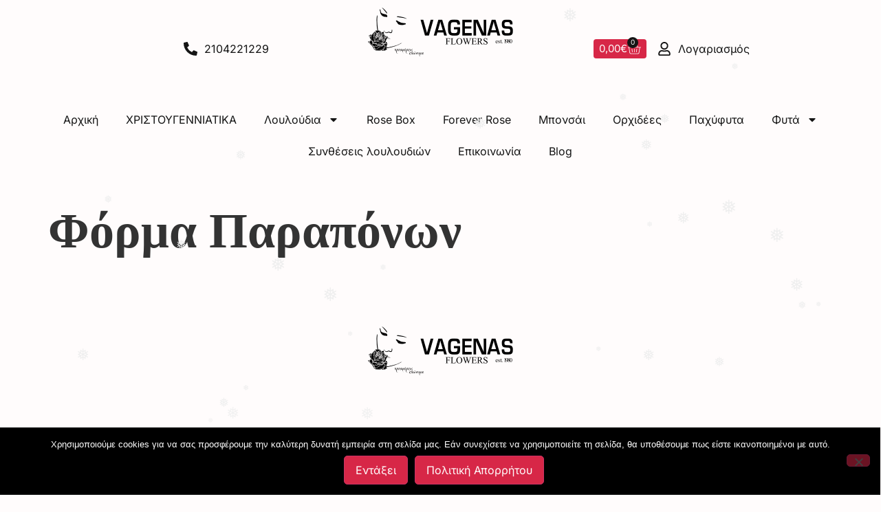

--- FILE ---
content_type: text/html; charset=UTF-8
request_url: https://vagenasflowers.gr/forma-paraponon/
body_size: 32278
content:
<!doctype html>
<html lang="el">
<head>
	<meta charset="UTF-8">
	<meta name="viewport" content="width=device-width, initial-scale=1">
	<link rel="profile" href="https://gmpg.org/xfn/11">
	<meta name='robots' content='index, follow, max-image-preview:large, max-snippet:-1, max-video-preview:-1' />
	<style>img:is([sizes="auto" i], [sizes^="auto," i]) { contain-intrinsic-size: 3000px 1500px }</style>
	<!-- Google Tag Manager -->
<script>(function(w,d,s,l,i){w[l]=w[l]||[];w[l].push({'gtm.start':
new Date().getTime(),event:'gtm.js'});var f=d.getElementsByTagName(s)[0],
j=d.createElement(s),dl=l!='dataLayer'?'&l='+l:'';j.async=true;j.src=
'https://www.googletagmanager.com/gtm.js?id='+i+dl;f.parentNode.insertBefore(j,f);
})(window,document,'script','dataLayer','GTM-P7VSRGV4');</script>
<!-- End Google Tag Manager -->
<script>window._wca = window._wca || [];</script>

	<!-- This site is optimized with the Yoast SEO plugin v26.8 - https://yoast.com/product/yoast-seo-wordpress/ -->
	<title>Φόρμα Παραπόνων - VagenasFlowers.gr</title>
	<link rel="canonical" href="https://vagenasflowers.gr/forma-paraponon/" />
	<meta property="og:locale" content="el_GR" />
	<meta property="og:type" content="article" />
	<meta property="og:title" content="Φόρμα Παραπόνων - VagenasFlowers.gr" />
	<meta property="og:url" content="https://vagenasflowers.gr/forma-paraponon/" />
	<meta property="og:site_name" content="VagenasFlowers.gr" />
	<meta name="twitter:card" content="summary_large_image" />
	<script type="application/ld+json" class="yoast-schema-graph">{"@context":"https://schema.org","@graph":[{"@type":"WebPage","@id":"https://vagenasflowers.gr/forma-paraponon/","url":"https://vagenasflowers.gr/forma-paraponon/","name":"Φόρμα Παραπόνων - VagenasFlowers.gr","isPartOf":{"@id":"https://vagenasflowers.gr/#website"},"datePublished":"2023-12-18T09:06:19+00:00","breadcrumb":{"@id":"https://vagenasflowers.gr/forma-paraponon/#breadcrumb"},"inLanguage":"el","potentialAction":[{"@type":"ReadAction","target":["https://vagenasflowers.gr/forma-paraponon/"]}]},{"@type":"BreadcrumbList","@id":"https://vagenasflowers.gr/forma-paraponon/#breadcrumb","itemListElement":[{"@type":"ListItem","position":1,"name":"Αρχική","item":"https://vagenasflowers.gr/"},{"@type":"ListItem","position":2,"name":"Φόρμα Παραπόνων"}]},{"@type":"WebSite","@id":"https://vagenasflowers.gr/#website","url":"https://vagenasflowers.gr/","name":"VagenasFlowers.gr","description":"Βαγενάς | Ανθοπωλείο στον Πειραιά &amp; Ηλεκτρονικό Κατάστημα","publisher":{"@id":"https://vagenasflowers.gr/#organization"},"potentialAction":[{"@type":"SearchAction","target":{"@type":"EntryPoint","urlTemplate":"https://vagenasflowers.gr/?s={search_term_string}"},"query-input":{"@type":"PropertyValueSpecification","valueRequired":true,"valueName":"search_term_string"}}],"inLanguage":"el"},{"@type":"Organization","@id":"https://vagenasflowers.gr/#organization","name":"VAGENAS FLOWERS","url":"https://vagenasflowers.gr/","logo":{"@type":"ImageObject","inLanguage":"el","@id":"https://vagenasflowers.gr/#/schema/logo/image/","url":"https://vagenasflowers.gr/wp-content/uploads/2023/12/cropped-logo_wide-3.png","contentUrl":"https://vagenasflowers.gr/wp-content/uploads/2023/12/cropped-logo_wide-3.png","width":248,"height":71,"caption":"VAGENAS FLOWERS"},"image":{"@id":"https://vagenasflowers.gr/#/schema/logo/image/"}}]}</script>
	<!-- / Yoast SEO plugin. -->


<link rel='dns-prefetch' href='//www.googletagmanager.com' />
<link rel='dns-prefetch' href='//stats.wp.com' />
<link rel="alternate" type="application/rss+xml" title="Ροή RSS &raquo; VagenasFlowers.gr" href="https://vagenasflowers.gr/feed/" />
<link rel="alternate" type="application/rss+xml" title="Ροή Σχολίων &raquo; VagenasFlowers.gr" href="https://vagenasflowers.gr/comments/feed/" />
<script>
window._wpemojiSettings = {"baseUrl":"https:\/\/s.w.org\/images\/core\/emoji\/16.0.1\/72x72\/","ext":".png","svgUrl":"https:\/\/s.w.org\/images\/core\/emoji\/16.0.1\/svg\/","svgExt":".svg","source":{"concatemoji":"https:\/\/vagenasflowers.gr\/wp-includes\/js\/wp-emoji-release.min.js?ver=6.8.3"}};
/*! This file is auto-generated */
!function(s,n){var o,i,e;function c(e){try{var t={supportTests:e,timestamp:(new Date).valueOf()};sessionStorage.setItem(o,JSON.stringify(t))}catch(e){}}function p(e,t,n){e.clearRect(0,0,e.canvas.width,e.canvas.height),e.fillText(t,0,0);var t=new Uint32Array(e.getImageData(0,0,e.canvas.width,e.canvas.height).data),a=(e.clearRect(0,0,e.canvas.width,e.canvas.height),e.fillText(n,0,0),new Uint32Array(e.getImageData(0,0,e.canvas.width,e.canvas.height).data));return t.every(function(e,t){return e===a[t]})}function u(e,t){e.clearRect(0,0,e.canvas.width,e.canvas.height),e.fillText(t,0,0);for(var n=e.getImageData(16,16,1,1),a=0;a<n.data.length;a++)if(0!==n.data[a])return!1;return!0}function f(e,t,n,a){switch(t){case"flag":return n(e,"\ud83c\udff3\ufe0f\u200d\u26a7\ufe0f","\ud83c\udff3\ufe0f\u200b\u26a7\ufe0f")?!1:!n(e,"\ud83c\udde8\ud83c\uddf6","\ud83c\udde8\u200b\ud83c\uddf6")&&!n(e,"\ud83c\udff4\udb40\udc67\udb40\udc62\udb40\udc65\udb40\udc6e\udb40\udc67\udb40\udc7f","\ud83c\udff4\u200b\udb40\udc67\u200b\udb40\udc62\u200b\udb40\udc65\u200b\udb40\udc6e\u200b\udb40\udc67\u200b\udb40\udc7f");case"emoji":return!a(e,"\ud83e\udedf")}return!1}function g(e,t,n,a){var r="undefined"!=typeof WorkerGlobalScope&&self instanceof WorkerGlobalScope?new OffscreenCanvas(300,150):s.createElement("canvas"),o=r.getContext("2d",{willReadFrequently:!0}),i=(o.textBaseline="top",o.font="600 32px Arial",{});return e.forEach(function(e){i[e]=t(o,e,n,a)}),i}function t(e){var t=s.createElement("script");t.src=e,t.defer=!0,s.head.appendChild(t)}"undefined"!=typeof Promise&&(o="wpEmojiSettingsSupports",i=["flag","emoji"],n.supports={everything:!0,everythingExceptFlag:!0},e=new Promise(function(e){s.addEventListener("DOMContentLoaded",e,{once:!0})}),new Promise(function(t){var n=function(){try{var e=JSON.parse(sessionStorage.getItem(o));if("object"==typeof e&&"number"==typeof e.timestamp&&(new Date).valueOf()<e.timestamp+604800&&"object"==typeof e.supportTests)return e.supportTests}catch(e){}return null}();if(!n){if("undefined"!=typeof Worker&&"undefined"!=typeof OffscreenCanvas&&"undefined"!=typeof URL&&URL.createObjectURL&&"undefined"!=typeof Blob)try{var e="postMessage("+g.toString()+"("+[JSON.stringify(i),f.toString(),p.toString(),u.toString()].join(",")+"));",a=new Blob([e],{type:"text/javascript"}),r=new Worker(URL.createObjectURL(a),{name:"wpTestEmojiSupports"});return void(r.onmessage=function(e){c(n=e.data),r.terminate(),t(n)})}catch(e){}c(n=g(i,f,p,u))}t(n)}).then(function(e){for(var t in e)n.supports[t]=e[t],n.supports.everything=n.supports.everything&&n.supports[t],"flag"!==t&&(n.supports.everythingExceptFlag=n.supports.everythingExceptFlag&&n.supports[t]);n.supports.everythingExceptFlag=n.supports.everythingExceptFlag&&!n.supports.flag,n.DOMReady=!1,n.readyCallback=function(){n.DOMReady=!0}}).then(function(){return e}).then(function(){var e;n.supports.everything||(n.readyCallback(),(e=n.source||{}).concatemoji?t(e.concatemoji):e.wpemoji&&e.twemoji&&(t(e.twemoji),t(e.wpemoji)))}))}((window,document),window._wpemojiSettings);
</script>
<style>@media screen and (max-width: 650px) {body {padding-bottom:60px;}}</style><link rel='stylesheet' id='swiper-css' href='https://vagenasflowers.gr/wp-content/plugins/elementor/assets/lib/swiper/v8/css/swiper.min.css?ver=8.4.5' media='all' />
<link rel='stylesheet' id='e-swiper-css' href='https://vagenasflowers.gr/wp-content/plugins/elementor/assets/css/conditionals/e-swiper.min.css?ver=3.34.2' media='all' />
<style id='wp-emoji-styles-inline-css'>

	img.wp-smiley, img.emoji {
		display: inline !important;
		border: none !important;
		box-shadow: none !important;
		height: 1em !important;
		width: 1em !important;
		margin: 0 0.07em !important;
		vertical-align: -0.1em !important;
		background: none !important;
		padding: 0 !important;
	}
</style>
<link rel='stylesheet' id='wp-block-library-css' href='https://vagenasflowers.gr/wp-includes/css/dist/block-library/style.min.css?ver=6.8.3' media='all' />
<style id='classic-theme-styles-inline-css'>
/*! This file is auto-generated */
.wp-block-button__link{color:#fff;background-color:#32373c;border-radius:9999px;box-shadow:none;text-decoration:none;padding:calc(.667em + 2px) calc(1.333em + 2px);font-size:1.125em}.wp-block-file__button{background:#32373c;color:#fff;text-decoration:none}
</style>
<style id='feedzy-rss-feeds-loop-style-inline-css'>
.wp-block-feedzy-rss-feeds-loop{display:grid;gap:24px;grid-template-columns:repeat(1,1fr)}@media(min-width:782px){.wp-block-feedzy-rss-feeds-loop.feedzy-loop-columns-2,.wp-block-feedzy-rss-feeds-loop.feedzy-loop-columns-3,.wp-block-feedzy-rss-feeds-loop.feedzy-loop-columns-4,.wp-block-feedzy-rss-feeds-loop.feedzy-loop-columns-5{grid-template-columns:repeat(2,1fr)}}@media(min-width:960px){.wp-block-feedzy-rss-feeds-loop.feedzy-loop-columns-2{grid-template-columns:repeat(2,1fr)}.wp-block-feedzy-rss-feeds-loop.feedzy-loop-columns-3{grid-template-columns:repeat(3,1fr)}.wp-block-feedzy-rss-feeds-loop.feedzy-loop-columns-4{grid-template-columns:repeat(4,1fr)}.wp-block-feedzy-rss-feeds-loop.feedzy-loop-columns-5{grid-template-columns:repeat(5,1fr)}}.wp-block-feedzy-rss-feeds-loop .wp-block-image.is-style-rounded img{border-radius:9999px}.wp-block-feedzy-rss-feeds-loop .wp-block-image:has(:is(img:not([src]),img[src=""])){display:none}

</style>
<link rel='stylesheet' id='mediaelement-css' href='https://vagenasflowers.gr/wp-includes/js/mediaelement/mediaelementplayer-legacy.min.css?ver=4.2.17' media='all' />
<link rel='stylesheet' id='wp-mediaelement-css' href='https://vagenasflowers.gr/wp-includes/js/mediaelement/wp-mediaelement.min.css?ver=6.8.3' media='all' />
<style id='jetpack-sharing-buttons-style-inline-css'>
.jetpack-sharing-buttons__services-list{display:flex;flex-direction:row;flex-wrap:wrap;gap:0;list-style-type:none;margin:5px;padding:0}.jetpack-sharing-buttons__services-list.has-small-icon-size{font-size:12px}.jetpack-sharing-buttons__services-list.has-normal-icon-size{font-size:16px}.jetpack-sharing-buttons__services-list.has-large-icon-size{font-size:24px}.jetpack-sharing-buttons__services-list.has-huge-icon-size{font-size:36px}@media print{.jetpack-sharing-buttons__services-list{display:none!important}}.editor-styles-wrapper .wp-block-jetpack-sharing-buttons{gap:0;padding-inline-start:0}ul.jetpack-sharing-buttons__services-list.has-background{padding:1.25em 2.375em}
</style>
<link rel='stylesheet' id='jet-engine-frontend-css' href='https://vagenasflowers.gr/wp-content/plugins/jet-engine/assets/css/frontend.css?ver=3.6.7.1' media='all' />
<style id='global-styles-inline-css'>
:root{--wp--preset--aspect-ratio--square: 1;--wp--preset--aspect-ratio--4-3: 4/3;--wp--preset--aspect-ratio--3-4: 3/4;--wp--preset--aspect-ratio--3-2: 3/2;--wp--preset--aspect-ratio--2-3: 2/3;--wp--preset--aspect-ratio--16-9: 16/9;--wp--preset--aspect-ratio--9-16: 9/16;--wp--preset--color--black: #000000;--wp--preset--color--cyan-bluish-gray: #abb8c3;--wp--preset--color--white: #ffffff;--wp--preset--color--pale-pink: #f78da7;--wp--preset--color--vivid-red: #cf2e2e;--wp--preset--color--luminous-vivid-orange: #ff6900;--wp--preset--color--luminous-vivid-amber: #fcb900;--wp--preset--color--light-green-cyan: #7bdcb5;--wp--preset--color--vivid-green-cyan: #00d084;--wp--preset--color--pale-cyan-blue: #8ed1fc;--wp--preset--color--vivid-cyan-blue: #0693e3;--wp--preset--color--vivid-purple: #9b51e0;--wp--preset--gradient--vivid-cyan-blue-to-vivid-purple: linear-gradient(135deg,rgba(6,147,227,1) 0%,rgb(155,81,224) 100%);--wp--preset--gradient--light-green-cyan-to-vivid-green-cyan: linear-gradient(135deg,rgb(122,220,180) 0%,rgb(0,208,130) 100%);--wp--preset--gradient--luminous-vivid-amber-to-luminous-vivid-orange: linear-gradient(135deg,rgba(252,185,0,1) 0%,rgba(255,105,0,1) 100%);--wp--preset--gradient--luminous-vivid-orange-to-vivid-red: linear-gradient(135deg,rgba(255,105,0,1) 0%,rgb(207,46,46) 100%);--wp--preset--gradient--very-light-gray-to-cyan-bluish-gray: linear-gradient(135deg,rgb(238,238,238) 0%,rgb(169,184,195) 100%);--wp--preset--gradient--cool-to-warm-spectrum: linear-gradient(135deg,rgb(74,234,220) 0%,rgb(151,120,209) 20%,rgb(207,42,186) 40%,rgb(238,44,130) 60%,rgb(251,105,98) 80%,rgb(254,248,76) 100%);--wp--preset--gradient--blush-light-purple: linear-gradient(135deg,rgb(255,206,236) 0%,rgb(152,150,240) 100%);--wp--preset--gradient--blush-bordeaux: linear-gradient(135deg,rgb(254,205,165) 0%,rgb(254,45,45) 50%,rgb(107,0,62) 100%);--wp--preset--gradient--luminous-dusk: linear-gradient(135deg,rgb(255,203,112) 0%,rgb(199,81,192) 50%,rgb(65,88,208) 100%);--wp--preset--gradient--pale-ocean: linear-gradient(135deg,rgb(255,245,203) 0%,rgb(182,227,212) 50%,rgb(51,167,181) 100%);--wp--preset--gradient--electric-grass: linear-gradient(135deg,rgb(202,248,128) 0%,rgb(113,206,126) 100%);--wp--preset--gradient--midnight: linear-gradient(135deg,rgb(2,3,129) 0%,rgb(40,116,252) 100%);--wp--preset--font-size--small: 13px;--wp--preset--font-size--medium: 20px;--wp--preset--font-size--large: 36px;--wp--preset--font-size--x-large: 42px;--wp--preset--spacing--20: 0.44rem;--wp--preset--spacing--30: 0.67rem;--wp--preset--spacing--40: 1rem;--wp--preset--spacing--50: 1.5rem;--wp--preset--spacing--60: 2.25rem;--wp--preset--spacing--70: 3.38rem;--wp--preset--spacing--80: 5.06rem;--wp--preset--shadow--natural: 6px 6px 9px rgba(0, 0, 0, 0.2);--wp--preset--shadow--deep: 12px 12px 50px rgba(0, 0, 0, 0.4);--wp--preset--shadow--sharp: 6px 6px 0px rgba(0, 0, 0, 0.2);--wp--preset--shadow--outlined: 6px 6px 0px -3px rgba(255, 255, 255, 1), 6px 6px rgba(0, 0, 0, 1);--wp--preset--shadow--crisp: 6px 6px 0px rgba(0, 0, 0, 1);}:where(.is-layout-flex){gap: 0.5em;}:where(.is-layout-grid){gap: 0.5em;}body .is-layout-flex{display: flex;}.is-layout-flex{flex-wrap: wrap;align-items: center;}.is-layout-flex > :is(*, div){margin: 0;}body .is-layout-grid{display: grid;}.is-layout-grid > :is(*, div){margin: 0;}:where(.wp-block-columns.is-layout-flex){gap: 2em;}:where(.wp-block-columns.is-layout-grid){gap: 2em;}:where(.wp-block-post-template.is-layout-flex){gap: 1.25em;}:where(.wp-block-post-template.is-layout-grid){gap: 1.25em;}.has-black-color{color: var(--wp--preset--color--black) !important;}.has-cyan-bluish-gray-color{color: var(--wp--preset--color--cyan-bluish-gray) !important;}.has-white-color{color: var(--wp--preset--color--white) !important;}.has-pale-pink-color{color: var(--wp--preset--color--pale-pink) !important;}.has-vivid-red-color{color: var(--wp--preset--color--vivid-red) !important;}.has-luminous-vivid-orange-color{color: var(--wp--preset--color--luminous-vivid-orange) !important;}.has-luminous-vivid-amber-color{color: var(--wp--preset--color--luminous-vivid-amber) !important;}.has-light-green-cyan-color{color: var(--wp--preset--color--light-green-cyan) !important;}.has-vivid-green-cyan-color{color: var(--wp--preset--color--vivid-green-cyan) !important;}.has-pale-cyan-blue-color{color: var(--wp--preset--color--pale-cyan-blue) !important;}.has-vivid-cyan-blue-color{color: var(--wp--preset--color--vivid-cyan-blue) !important;}.has-vivid-purple-color{color: var(--wp--preset--color--vivid-purple) !important;}.has-black-background-color{background-color: var(--wp--preset--color--black) !important;}.has-cyan-bluish-gray-background-color{background-color: var(--wp--preset--color--cyan-bluish-gray) !important;}.has-white-background-color{background-color: var(--wp--preset--color--white) !important;}.has-pale-pink-background-color{background-color: var(--wp--preset--color--pale-pink) !important;}.has-vivid-red-background-color{background-color: var(--wp--preset--color--vivid-red) !important;}.has-luminous-vivid-orange-background-color{background-color: var(--wp--preset--color--luminous-vivid-orange) !important;}.has-luminous-vivid-amber-background-color{background-color: var(--wp--preset--color--luminous-vivid-amber) !important;}.has-light-green-cyan-background-color{background-color: var(--wp--preset--color--light-green-cyan) !important;}.has-vivid-green-cyan-background-color{background-color: var(--wp--preset--color--vivid-green-cyan) !important;}.has-pale-cyan-blue-background-color{background-color: var(--wp--preset--color--pale-cyan-blue) !important;}.has-vivid-cyan-blue-background-color{background-color: var(--wp--preset--color--vivid-cyan-blue) !important;}.has-vivid-purple-background-color{background-color: var(--wp--preset--color--vivid-purple) !important;}.has-black-border-color{border-color: var(--wp--preset--color--black) !important;}.has-cyan-bluish-gray-border-color{border-color: var(--wp--preset--color--cyan-bluish-gray) !important;}.has-white-border-color{border-color: var(--wp--preset--color--white) !important;}.has-pale-pink-border-color{border-color: var(--wp--preset--color--pale-pink) !important;}.has-vivid-red-border-color{border-color: var(--wp--preset--color--vivid-red) !important;}.has-luminous-vivid-orange-border-color{border-color: var(--wp--preset--color--luminous-vivid-orange) !important;}.has-luminous-vivid-amber-border-color{border-color: var(--wp--preset--color--luminous-vivid-amber) !important;}.has-light-green-cyan-border-color{border-color: var(--wp--preset--color--light-green-cyan) !important;}.has-vivid-green-cyan-border-color{border-color: var(--wp--preset--color--vivid-green-cyan) !important;}.has-pale-cyan-blue-border-color{border-color: var(--wp--preset--color--pale-cyan-blue) !important;}.has-vivid-cyan-blue-border-color{border-color: var(--wp--preset--color--vivid-cyan-blue) !important;}.has-vivid-purple-border-color{border-color: var(--wp--preset--color--vivid-purple) !important;}.has-vivid-cyan-blue-to-vivid-purple-gradient-background{background: var(--wp--preset--gradient--vivid-cyan-blue-to-vivid-purple) !important;}.has-light-green-cyan-to-vivid-green-cyan-gradient-background{background: var(--wp--preset--gradient--light-green-cyan-to-vivid-green-cyan) !important;}.has-luminous-vivid-amber-to-luminous-vivid-orange-gradient-background{background: var(--wp--preset--gradient--luminous-vivid-amber-to-luminous-vivid-orange) !important;}.has-luminous-vivid-orange-to-vivid-red-gradient-background{background: var(--wp--preset--gradient--luminous-vivid-orange-to-vivid-red) !important;}.has-very-light-gray-to-cyan-bluish-gray-gradient-background{background: var(--wp--preset--gradient--very-light-gray-to-cyan-bluish-gray) !important;}.has-cool-to-warm-spectrum-gradient-background{background: var(--wp--preset--gradient--cool-to-warm-spectrum) !important;}.has-blush-light-purple-gradient-background{background: var(--wp--preset--gradient--blush-light-purple) !important;}.has-blush-bordeaux-gradient-background{background: var(--wp--preset--gradient--blush-bordeaux) !important;}.has-luminous-dusk-gradient-background{background: var(--wp--preset--gradient--luminous-dusk) !important;}.has-pale-ocean-gradient-background{background: var(--wp--preset--gradient--pale-ocean) !important;}.has-electric-grass-gradient-background{background: var(--wp--preset--gradient--electric-grass) !important;}.has-midnight-gradient-background{background: var(--wp--preset--gradient--midnight) !important;}.has-small-font-size{font-size: var(--wp--preset--font-size--small) !important;}.has-medium-font-size{font-size: var(--wp--preset--font-size--medium) !important;}.has-large-font-size{font-size: var(--wp--preset--font-size--large) !important;}.has-x-large-font-size{font-size: var(--wp--preset--font-size--x-large) !important;}
:where(.wp-block-post-template.is-layout-flex){gap: 1.25em;}:where(.wp-block-post-template.is-layout-grid){gap: 1.25em;}
:where(.wp-block-columns.is-layout-flex){gap: 2em;}:where(.wp-block-columns.is-layout-grid){gap: 2em;}
:root :where(.wp-block-pullquote){font-size: 1.5em;line-height: 1.6;}
</style>
<link rel='stylesheet' id='cookie-notice-front-css' href='https://vagenasflowers.gr/wp-content/plugins/cookie-notice/css/front.min.css?ver=2.5.11' media='all' />
<link rel='stylesheet' id='woocommerce-layout-css' href='https://vagenasflowers.gr/wp-content/plugins/woocommerce/assets/css/woocommerce-layout.css?ver=10.4.3' media='all' />
<style id='woocommerce-layout-inline-css'>

	.infinite-scroll .woocommerce-pagination {
		display: none;
	}
</style>
<link rel='stylesheet' id='woocommerce-smallscreen-css' href='https://vagenasflowers.gr/wp-content/plugins/woocommerce/assets/css/woocommerce-smallscreen.css?ver=10.4.3' media='only screen and (max-width: 768px)' />
<link rel='stylesheet' id='woocommerce-general-css' href='https://vagenasflowers.gr/wp-content/plugins/woocommerce/assets/css/woocommerce.css?ver=10.4.3' media='all' />
<style id='woocommerce-inline-inline-css'>
.woocommerce form .form-row .required { visibility: visible; }
</style>
<link rel='stylesheet' id='wp-snow-effect-css' href='https://vagenasflowers.gr/wp-content/plugins/wp-snow-effect/public/css/wp-snow-effect-public.css?ver=1.0.0' media='all' />
<link rel='stylesheet' id='woo-variation-swatches-css' href='https://vagenasflowers.gr/wp-content/plugins/woo-variation-swatches/assets/css/frontend.min.css?ver=1762907984' media='all' />
<style id='woo-variation-swatches-inline-css'>
:root {
--wvs-tick:url("data:image/svg+xml;utf8,%3Csvg filter='drop-shadow(0px 0px 2px rgb(0 0 0 / .8))' xmlns='http://www.w3.org/2000/svg'  viewBox='0 0 30 30'%3E%3Cpath fill='none' stroke='%23ffffff' stroke-linecap='round' stroke-linejoin='round' stroke-width='4' d='M4 16L11 23 27 7'/%3E%3C/svg%3E");

--wvs-cross:url("data:image/svg+xml;utf8,%3Csvg filter='drop-shadow(0px 0px 5px rgb(255 255 255 / .6))' xmlns='http://www.w3.org/2000/svg' width='72px' height='72px' viewBox='0 0 24 24'%3E%3Cpath fill='none' stroke='%23ff0000' stroke-linecap='round' stroke-width='0.6' d='M5 5L19 19M19 5L5 19'/%3E%3C/svg%3E");
--wvs-single-product-item-width:30px;
--wvs-single-product-item-height:30px;
--wvs-single-product-item-font-size:16px}
</style>
<link rel='stylesheet' id='hello-elementor-css' href='https://vagenasflowers.gr/wp-content/themes/hello-elementor/style.min.css?ver=3.0.0' media='all' />
<link rel='stylesheet' id='hello-elementor-theme-style-css' href='https://vagenasflowers.gr/wp-content/themes/hello-elementor/theme.min.css?ver=3.0.0' media='all' />
<link rel='stylesheet' id='hello-elementor-header-footer-css' href='https://vagenasflowers.gr/wp-content/themes/hello-elementor/header-footer.min.css?ver=3.0.0' media='all' />
<link rel='stylesheet' id='elementor-frontend-css' href='https://vagenasflowers.gr/wp-content/plugins/elementor/assets/css/frontend.min.css?ver=3.34.2' media='all' />
<link rel='stylesheet' id='elementor-post-11166-css' href='https://vagenasflowers.gr/wp-content/uploads/elementor/css/post-11166.css?ver=1768924314' media='all' />
<link rel='stylesheet' id='jet-woo-builder-css' href='https://vagenasflowers.gr/wp-content/plugins/jet-woo-builder/assets/css/frontend.css?ver=2.1.19' media='all' />
<style id='jet-woo-builder-inline-css'>
@font-face {
				font-family: "WooCommerce";
				font-weight: normal;
				font-style: normal;
				src: url("https://vagenasflowers.gr/wp-content/plugins/woocommerce/assets/fonts/WooCommerce.eot");
				src: url("https://vagenasflowers.gr/wp-content/plugins/woocommerce/assets/fonts/WooCommerce.eot?#iefix") format("embedded-opentype"),
					 url("https://vagenasflowers.gr/wp-content/plugins/woocommerce/assets/fonts/WooCommerce.woff") format("woff"),
					 url("https://vagenasflowers.gr/wp-content/plugins/woocommerce/assets/fonts/WooCommerce.ttf") format("truetype"),
					 url("https://vagenasflowers.gr/wp-content/plugins/woocommerce/assets/fonts/WooCommerce.svg#WooCommerce") format("svg");
			}
</style>
<link rel='stylesheet' id='jet-woo-builder-frontend-font-css' href='https://vagenasflowers.gr/wp-content/plugins/jet-woo-builder/assets/css/lib/jetwoobuilder-frontend-font/css/jetwoobuilder-frontend-font.css?ver=2.1.19' media='all' />
<link rel='stylesheet' id='photoswipe-css' href='https://vagenasflowers.gr/wp-content/plugins/woocommerce/assets/css/photoswipe/photoswipe.min.css?ver=10.4.3' media='all' />
<link rel='stylesheet' id='photoswipe-default-skin-css' href='https://vagenasflowers.gr/wp-content/plugins/woocommerce/assets/css/photoswipe/default-skin/default-skin.min.css?ver=10.4.3' media='all' />
<link rel='stylesheet' id='jet-gallery-frontend-css' href='https://vagenasflowers.gr/wp-content/plugins/jet-woo-product-gallery/assets/css/frontend.css?ver=2.1.22.1' media='all' />
<link rel='stylesheet' id='jet-gallery-widget-gallery-anchor-nav-css' href='https://vagenasflowers.gr/wp-content/plugins/jet-woo-product-gallery/assets/css/widgets/gallery-anchor-nav.css?ver=2.1.22.1' media='all' />
<link rel='stylesheet' id='jet-gallery-widget-gallery-grid-css' href='https://vagenasflowers.gr/wp-content/plugins/jet-woo-product-gallery/assets/css/widgets/gallery-grid.css?ver=2.1.22.1' media='all' />
<link rel='stylesheet' id='jet-gallery-widget-gallery-modern-css' href='https://vagenasflowers.gr/wp-content/plugins/jet-woo-product-gallery/assets/css/widgets/gallery-modern.css?ver=2.1.22.1' media='all' />
<link rel='stylesheet' id='jet-gallery-widget-gallery-slider-css' href='https://vagenasflowers.gr/wp-content/plugins/jet-woo-product-gallery/assets/css/widgets/gallery-slider.css?ver=2.1.22.1' media='all' />
<link rel='stylesheet' id='jet-theme-core-frontend-styles-css' href='https://vagenasflowers.gr/wp-content/plugins/jet-theme-core/assets/css/frontend.css?ver=2.3.0.2' media='all' />
<link rel='stylesheet' id='widget-icon-list-css' href='https://vagenasflowers.gr/wp-content/plugins/elementor/assets/css/widget-icon-list.min.css?ver=3.34.2' media='all' />
<link rel='stylesheet' id='widget-image-css' href='https://vagenasflowers.gr/wp-content/plugins/elementor/assets/css/widget-image.min.css?ver=3.34.2' media='all' />
<link rel='stylesheet' id='widget-woocommerce-menu-cart-css' href='https://vagenasflowers.gr/wp-content/plugins/elementor-pro/assets/css/widget-woocommerce-menu-cart.min.css?ver=3.34.0' media='all' />
<link rel='stylesheet' id='widget-nav-menu-css' href='https://vagenasflowers.gr/wp-content/plugins/elementor-pro/assets/css/widget-nav-menu.min.css?ver=3.34.0' media='all' />
<link rel='stylesheet' id='e-sticky-css' href='https://vagenasflowers.gr/wp-content/plugins/elementor-pro/assets/css/modules/sticky.min.css?ver=3.34.0' media='all' />
<link rel='stylesheet' id='e-animation-fadeInUp-css' href='https://vagenasflowers.gr/wp-content/plugins/elementor/assets/lib/animations/styles/fadeInUp.min.css?ver=3.34.2' media='all' />
<link rel='stylesheet' id='widget-spacer-css' href='https://vagenasflowers.gr/wp-content/plugins/elementor/assets/css/widget-spacer.min.css?ver=3.34.2' media='all' />
<link rel='stylesheet' id='widget-heading-css' href='https://vagenasflowers.gr/wp-content/plugins/elementor/assets/css/widget-heading.min.css?ver=3.34.2' media='all' />
<link rel='stylesheet' id='e-animation-grow-css' href='https://vagenasflowers.gr/wp-content/plugins/elementor/assets/lib/animations/styles/e-animation-grow.min.css?ver=3.34.2' media='all' />
<link rel='stylesheet' id='e-popup-css' href='https://vagenasflowers.gr/wp-content/plugins/elementor-pro/assets/css/conditionals/popup.min.css?ver=3.34.0' media='all' />
<link rel='stylesheet' id='feedzy-rss-feeds-elementor-css' href='https://vagenasflowers.gr/wp-content/plugins/feedzy-rss-feeds/css/feedzy-rss-feeds.css?ver=1' media='all' />
<link rel='stylesheet' id='elementor-post-11192-css' href='https://vagenasflowers.gr/wp-content/uploads/elementor/css/post-11192.css?ver=1768924314' media='all' />
<link rel='stylesheet' id='elementor-post-11196-css' href='https://vagenasflowers.gr/wp-content/uploads/elementor/css/post-11196.css?ver=1768924314' media='all' />
<link rel='stylesheet' id='elementor-post-13239-css' href='https://vagenasflowers.gr/wp-content/uploads/elementor/css/post-13239.css?ver=1768924315' media='all' />
<link rel='stylesheet' id='flexible-shipping-free-shipping-css' href='https://vagenasflowers.gr/wp-content/plugins/flexible-shipping/assets/dist/css/free-shipping.css?ver=6.5.4.2' media='all' />
<link rel='stylesheet' id='call-now-button-modern-style-css' href='https://vagenasflowers.gr/wp-content/plugins/call-now-button/resources/style/modern.css?ver=1.5.5' media='all' />
<link rel='stylesheet' id='elementor-gf-local-tinos-css' href='https://vagenasflowers.gr/wp-content/uploads/elementor/google-fonts/css/tinos.css?ver=1745495188' media='all' />
<link rel='stylesheet' id='elementor-gf-local-inter-css' href='https://vagenasflowers.gr/wp-content/uploads/elementor/google-fonts/css/inter.css?ver=1745495191' media='all' />
<script type="text/javascript">
            window._nslDOMReady = (function () {
                const executedCallbacks = new Set();
            
                return function (callback) {
                    /**
                    * Third parties might dispatch DOMContentLoaded events, so we need to ensure that we only run our callback once!
                    */
                    if (executedCallbacks.has(callback)) return;
            
                    const wrappedCallback = function () {
                        if (executedCallbacks.has(callback)) return;
                        executedCallbacks.add(callback);
                        callback();
                    };
            
                    if (document.readyState === "complete" || document.readyState === "interactive") {
                        wrappedCallback();
                    } else {
                        document.addEventListener("DOMContentLoaded", wrappedCallback);
                    }
                };
            })();
        </script><script id="woocommerce-google-analytics-integration-gtag-js-after">
/* Google Analytics for WooCommerce (gtag.js) */
					window.dataLayer = window.dataLayer || [];
					function gtag(){dataLayer.push(arguments);}
					// Set up default consent state.
					for ( const mode of [{"analytics_storage":"denied","ad_storage":"denied","ad_user_data":"denied","ad_personalization":"denied","region":["AT","BE","BG","HR","CY","CZ","DK","EE","FI","FR","DE","GR","HU","IS","IE","IT","LV","LI","LT","LU","MT","NL","NO","PL","PT","RO","SK","SI","ES","SE","GB","CH"]}] || [] ) {
						gtag( "consent", "default", { "wait_for_update": 500, ...mode } );
					}
					gtag("js", new Date());
					gtag("set", "developer_id.dOGY3NW", true);
					gtag("config", "G-156RVVQL73", {"track_404":true,"allow_google_signals":true,"logged_in":false,"linker":{"domains":[],"allow_incoming":false},"custom_map":{"dimension1":"logged_in"}});
</script>
<script id="cookie-notice-front-js-before">
var cnArgs = {"ajaxUrl":"https:\/\/vagenasflowers.gr\/wp-admin\/admin-ajax.php","nonce":"00e65fbc63","hideEffect":"fade","position":"bottom","onScroll":false,"onScrollOffset":100,"onClick":false,"cookieName":"cookie_notice_accepted","cookieTime":2592000,"cookieTimeRejected":2592000,"globalCookie":false,"redirection":false,"cache":false,"revokeCookies":false,"revokeCookiesOpt":"automatic"};
</script>
<script src="https://vagenasflowers.gr/wp-content/plugins/cookie-notice/js/front.min.js?ver=2.5.11" id="cookie-notice-front-js"></script>
<script src="https://vagenasflowers.gr/wp-includes/js/jquery/jquery.min.js?ver=3.7.1" id="jquery-core-js"></script>
<script src="https://vagenasflowers.gr/wp-includes/js/jquery/jquery-migrate.min.js?ver=3.4.1" id="jquery-migrate-js"></script>
<script id="jquery-remove-uppercase-accents-js-extra">
var rua = {"accents":[{"original":"\u0386\u0399","convert":"\u0391\u03aa"},{"original":"\u0386\u03a5","convert":"\u0391\u03ab"},{"original":"\u0388\u0399","convert":"\u0395\u03aa"},{"original":"\u038c\u0399","convert":"\u039f\u03aa"},{"original":"\u0388\u03a5","convert":"\u0395\u03ab"},{"original":"\u038c\u03a5","convert":"\u039f\u03ab"},{"original":"\u03ac\u03b9","convert":"\u03b1\u03ca"},{"original":"\u03ad\u03b9","convert":"\u03b5\u03ca"},{"original":"\u0386\u03c5","convert":"\u03b1\u03cb"},{"original":"\u03ac\u03c5","convert":"\u03b1\u03cb"},{"original":"\u03cc\u03b9","convert":"\u03bf\u03ca"},{"original":"\u0388\u03c5","convert":"\u03b5\u03cb"},{"original":"\u03ad\u03c5","convert":"\u03b5\u03cb"},{"original":"\u03cc\u03c5","convert":"\u03bf\u03cb"},{"original":"\u038c\u03c5","convert":"\u03bf\u03cb"},{"original":"\u0386","convert":"\u0391"},{"original":"\u03ac","convert":"\u03b1"},{"original":"\u0388","convert":"\u0395"},{"original":"\u03ad","convert":"\u03b5"},{"original":"\u0389","convert":"\u0397"},{"original":"\u03ae","convert":"\u03b7"},{"original":"\u038a","convert":"\u0399"},{"original":"\u03aa","convert":"\u0399"},{"original":"\u03af","convert":"\u03b9"},{"original":"\u0390","convert":"\u03ca"},{"original":"\u038c","convert":"\u039f"},{"original":"\u03cc","convert":"\u03bf"},{"original":"\u038e","convert":"\u03a5"},{"original":"\u03cd","convert":"\u03c5"},{"original":"\u03b0","convert":"\u03cb"},{"original":"\u038f","convert":"\u03a9"},{"original":"\u03ce","convert":"\u03c9"}],"selectors":"","selAction":""};
</script>
<script src="https://vagenasflowers.gr/wp-content/plugins/remove-uppercase-accents/js/jquery.remove-uppercase-accents.js?ver=6.8.3" id="jquery-remove-uppercase-accents-js"></script>
<script src="https://vagenasflowers.gr/wp-content/plugins/woocommerce/assets/js/jquery-blockui/jquery.blockUI.min.js?ver=2.7.0-wc.10.4.3" id="wc-jquery-blockui-js" data-wp-strategy="defer"></script>
<script id="wc-add-to-cart-js-extra">
var wc_add_to_cart_params = {"ajax_url":"\/wp-admin\/admin-ajax.php","wc_ajax_url":"\/?wc-ajax=%%endpoint%%","i18n_view_cart":"\u039a\u03b1\u03bb\u03ac\u03b8\u03b9","cart_url":"https:\/\/vagenasflowers.gr\/kalathi\/","is_cart":"","cart_redirect_after_add":"no"};
</script>
<script src="https://vagenasflowers.gr/wp-content/plugins/woocommerce/assets/js/frontend/add-to-cart.min.js?ver=10.4.3" id="wc-add-to-cart-js" defer data-wp-strategy="defer"></script>
<script src="https://vagenasflowers.gr/wp-content/plugins/woocommerce/assets/js/js-cookie/js.cookie.min.js?ver=2.1.4-wc.10.4.3" id="wc-js-cookie-js" defer data-wp-strategy="defer"></script>
<script id="woocommerce-js-extra">
var woocommerce_params = {"ajax_url":"\/wp-admin\/admin-ajax.php","wc_ajax_url":"\/?wc-ajax=%%endpoint%%","i18n_password_show":"\u0395\u03bc\u03c6\u03ac\u03bd\u03b9\u03c3\u03b7 \u03c3\u03c5\u03bd\u03b8\u03b7\u03bc\u03b1\u03c4\u03b9\u03ba\u03bf\u03cd","i18n_password_hide":"\u0391\u03c0\u03cc\u03ba\u03c1\u03c5\u03c8\u03b7 \u03c3\u03c5\u03bd\u03b8\u03b7\u03bc\u03b1\u03c4\u03b9\u03ba\u03bf\u03cd"};
</script>
<script src="https://vagenasflowers.gr/wp-content/plugins/woocommerce/assets/js/frontend/woocommerce.min.js?ver=10.4.3" id="woocommerce-js" defer data-wp-strategy="defer"></script>
<script id="WCPAY_ASSETS-js-extra">
var wcpayAssets = {"url":"https:\/\/vagenasflowers.gr\/wp-content\/plugins\/woocommerce-payments\/dist\/"};
</script>
<script src="https://stats.wp.com/s-202604.js" id="woocommerce-analytics-js" defer data-wp-strategy="defer"></script>
<link rel="https://api.w.org/" href="https://vagenasflowers.gr/wp-json/" /><link rel="alternate" title="JSON" type="application/json" href="https://vagenasflowers.gr/wp-json/wp/v2/pages/11234" /><link rel="EditURI" type="application/rsd+xml" title="RSD" href="https://vagenasflowers.gr/xmlrpc.php?rsd" />
<meta name="generator" content="WordPress 6.8.3" />
<meta name="generator" content="WooCommerce 10.4.3" />
<link rel='shortlink' href='https://vagenasflowers.gr/?p=11234' />
<link rel="alternate" title="oEmbed (JSON)" type="application/json+oembed" href="https://vagenasflowers.gr/wp-json/oembed/1.0/embed?url=https%3A%2F%2Fvagenasflowers.gr%2Fforma-paraponon%2F" />
<link rel="alternate" title="oEmbed (XML)" type="text/xml+oembed" href="https://vagenasflowers.gr/wp-json/oembed/1.0/embed?url=https%3A%2F%2Fvagenasflowers.gr%2Fforma-paraponon%2F&#038;format=xml" />
<!-- start Simple Custom CSS and JS -->
<style>
selector  .elementor-menu-cart__main  aria-hidden{z-index:1200;}</style>
<!-- end Simple Custom CSS and JS -->
<!-- start Simple Custom CSS and JS -->
<!-- Google Tag Manager -->
<script>(function(w,d,s,l,i){w[l]=w[l]||[];w[l].push({'gtm.start':
new Date().getTime(),event:'gtm.js'});var f=d.getElementsByTagName(s)[0],
j=d.createElement(s),dl=l!='dataLayer'?'&l='+l:'';j.async=true;j.src=
'https://www.googletagmanager.com/gtm.js?id='+i+dl;f.parentNode.insertBefore(j,f);
})(window,document,'script','dataLayer','GTM-P7VSRGV4');</script>
<!-- End Google Tag Manager -->
<!-- end Simple Custom CSS and JS -->
<style type="text/css">
.feedzy-rss-link-icon:after {
	content: url("https://vagenasflowers.gr/wp-content/plugins/feedzy-rss-feeds/img/external-link.png");
	margin-left: 3px;
}
</style>
		<!-- Google tag (gtag.js) -->
<script async src="https://www.googletagmanager.com/gtag/js?id=G-DM8RTBW6JY"></script>
<script>
  window.dataLayer = window.dataLayer || [];
  function gtag(){dataLayer.push(arguments);}
  gtag('js', new Date());

  gtag('config', 'G-DM8RTBW6JY');
</script>
	<style>img#wpstats{display:none}</style>
		<!-- Google site verification - Google for WooCommerce -->
<meta name="google-site-verification" content="WzyCQkOQYxs4FufoeEaxrNDMF-T4bMKNkVZuoS2foPc" />
	<noscript><style>.woocommerce-product-gallery{ opacity: 1 !important; }</style></noscript>
	<meta name="generator" content="Elementor 3.34.2; features: e_font_icon_svg, additional_custom_breakpoints; settings: css_print_method-external, google_font-enabled, font_display-swap">

<!-- Meta Pixel Code -->
<script type='text/javascript'>
!function(f,b,e,v,n,t,s){if(f.fbq)return;n=f.fbq=function(){n.callMethod?
n.callMethod.apply(n,arguments):n.queue.push(arguments)};if(!f._fbq)f._fbq=n;
n.push=n;n.loaded=!0;n.version='2.0';n.queue=[];t=b.createElement(e);t.async=!0;
t.src=v;s=b.getElementsByTagName(e)[0];s.parentNode.insertBefore(t,s)}(window,
document,'script','https://connect.facebook.net/en_US/fbevents.js?v=next');
</script>
<!-- End Meta Pixel Code -->

      <script type='text/javascript'>
        var url = window.location.origin + '?ob=open-bridge';
        fbq('set', 'openbridge', '727913925397772', url);
      </script>
    <script type='text/javascript'>fbq('init', '727913925397772', {}, {
    "agent": "wordpress-6.8.3-3.0.15"
})</script><script type='text/javascript'>
    fbq('track', 'PageView', []);
  </script>
<!-- Meta Pixel Code -->
<noscript>
<img height="1" width="1" style="display:none" alt="fbpx"
src="https://www.facebook.com/tr?id=727913925397772&ev=PageView&noscript=1" />
</noscript>
<!-- End Meta Pixel Code -->
			<style>
				.e-con.e-parent:nth-of-type(n+4):not(.e-lazyloaded):not(.e-no-lazyload),
				.e-con.e-parent:nth-of-type(n+4):not(.e-lazyloaded):not(.e-no-lazyload) * {
					background-image: none !important;
				}
				@media screen and (max-height: 1024px) {
					.e-con.e-parent:nth-of-type(n+3):not(.e-lazyloaded):not(.e-no-lazyload),
					.e-con.e-parent:nth-of-type(n+3):not(.e-lazyloaded):not(.e-no-lazyload) * {
						background-image: none !important;
					}
				}
				@media screen and (max-height: 640px) {
					.e-con.e-parent:nth-of-type(n+2):not(.e-lazyloaded):not(.e-no-lazyload),
					.e-con.e-parent:nth-of-type(n+2):not(.e-lazyloaded):not(.e-no-lazyload) * {
						background-image: none !important;
					}
				}
			</style>
			<link rel="icon" href="https://vagenasflowers.gr/wp-content/uploads/2019/12/cropped-favicon-1-32x32.png" sizes="32x32" />
<link rel="icon" href="https://vagenasflowers.gr/wp-content/uploads/2019/12/cropped-favicon-1-192x192.png" sizes="192x192" />
<link rel="apple-touch-icon" href="https://vagenasflowers.gr/wp-content/uploads/2019/12/cropped-favicon-1-180x180.png" />
<meta name="msapplication-TileImage" content="https://vagenasflowers.gr/wp-content/uploads/2019/12/cropped-favicon-1-270x270.png" />
<style type="text/css">div.nsl-container[data-align="left"] {
    text-align: left;
}

div.nsl-container[data-align="center"] {
    text-align: center;
}

div.nsl-container[data-align="right"] {
    text-align: right;
}


div.nsl-container div.nsl-container-buttons a[data-plugin="nsl"] {
    text-decoration: none;
    box-shadow: none;
    border: 0;
}

div.nsl-container .nsl-container-buttons {
    display: flex;
    padding: 5px 0;
}

div.nsl-container.nsl-container-block .nsl-container-buttons {
    display: inline-grid;
    grid-template-columns: minmax(145px, auto);
}

div.nsl-container-block-fullwidth .nsl-container-buttons {
    flex-flow: column;
    align-items: center;
}

div.nsl-container-block-fullwidth .nsl-container-buttons a,
div.nsl-container-block .nsl-container-buttons a {
    flex: 1 1 auto;
    display: block;
    margin: 5px 0;
    width: 100%;
}

div.nsl-container-inline {
    margin: -5px;
    text-align: left;
}

div.nsl-container-inline .nsl-container-buttons {
    justify-content: center;
    flex-wrap: wrap;
}

div.nsl-container-inline .nsl-container-buttons a {
    margin: 5px;
    display: inline-block;
}

div.nsl-container-grid .nsl-container-buttons {
    flex-flow: row;
    align-items: center;
    flex-wrap: wrap;
}

div.nsl-container-grid .nsl-container-buttons a {
    flex: 1 1 auto;
    display: block;
    margin: 5px;
    max-width: 280px;
    width: 100%;
}

@media only screen and (min-width: 650px) {
    div.nsl-container-grid .nsl-container-buttons a {
        width: auto;
    }
}

div.nsl-container .nsl-button {
    cursor: pointer;
    vertical-align: top;
    border-radius: 4px;
}

div.nsl-container .nsl-button-default {
    color: #fff;
    display: flex;
}

div.nsl-container .nsl-button-icon {
    display: inline-block;
}

div.nsl-container .nsl-button-svg-container {
    flex: 0 0 auto;
    padding: 8px;
    display: flex;
    align-items: center;
}

div.nsl-container svg {
    height: 24px;
    width: 24px;
    vertical-align: top;
}

div.nsl-container .nsl-button-default div.nsl-button-label-container {
    margin: 0 24px 0 12px;
    padding: 10px 0;
    font-family: Helvetica, Arial, sans-serif;
    font-size: 16px;
    line-height: 20px;
    letter-spacing: .25px;
    overflow: hidden;
    text-align: center;
    text-overflow: clip;
    white-space: nowrap;
    flex: 1 1 auto;
    -webkit-font-smoothing: antialiased;
    -moz-osx-font-smoothing: grayscale;
    text-transform: none;
    display: inline-block;
}

div.nsl-container .nsl-button-google[data-skin="light"] {
    box-shadow: inset 0 0 0 1px #747775;
    color: #1f1f1f;
}

div.nsl-container .nsl-button-google[data-skin="dark"] {
    box-shadow: inset 0 0 0 1px #8E918F;
    color: #E3E3E3;
}

div.nsl-container .nsl-button-google[data-skin="neutral"] {
    color: #1F1F1F;
}

div.nsl-container .nsl-button-google div.nsl-button-label-container {
    font-family: "Roboto Medium", Roboto, Helvetica, Arial, sans-serif;
}

div.nsl-container .nsl-button-apple .nsl-button-svg-container {
    padding: 0 6px;
}

div.nsl-container .nsl-button-apple .nsl-button-svg-container svg {
    height: 40px;
    width: auto;
}

div.nsl-container .nsl-button-apple[data-skin="light"] {
    color: #000;
    box-shadow: 0 0 0 1px #000;
}

div.nsl-container .nsl-button-facebook[data-skin="white"] {
    color: #000;
    box-shadow: inset 0 0 0 1px #000;
}

div.nsl-container .nsl-button-facebook[data-skin="light"] {
    color: #1877F2;
    box-shadow: inset 0 0 0 1px #1877F2;
}

div.nsl-container .nsl-button-spotify[data-skin="white"] {
    color: #191414;
    box-shadow: inset 0 0 0 1px #191414;
}

div.nsl-container .nsl-button-apple div.nsl-button-label-container {
    font-size: 17px;
    font-family: -apple-system, BlinkMacSystemFont, "Segoe UI", Roboto, Helvetica, Arial, sans-serif, "Apple Color Emoji", "Segoe UI Emoji", "Segoe UI Symbol";
}

div.nsl-container .nsl-button-slack div.nsl-button-label-container {
    font-size: 17px;
    font-family: -apple-system, BlinkMacSystemFont, "Segoe UI", Roboto, Helvetica, Arial, sans-serif, "Apple Color Emoji", "Segoe UI Emoji", "Segoe UI Symbol";
}

div.nsl-container .nsl-button-slack[data-skin="light"] {
    color: #000000;
    box-shadow: inset 0 0 0 1px #DDDDDD;
}

div.nsl-container .nsl-button-tiktok[data-skin="light"] {
    color: #161823;
    box-shadow: 0 0 0 1px rgba(22, 24, 35, 0.12);
}


div.nsl-container .nsl-button-kakao {
    color: rgba(0, 0, 0, 0.85);
}

.nsl-clear {
    clear: both;
}

.nsl-container {
    clear: both;
}

.nsl-disabled-provider .nsl-button {
    filter: grayscale(1);
    opacity: 0.8;
}

/*Button align start*/

div.nsl-container-inline[data-align="left"] .nsl-container-buttons {
    justify-content: flex-start;
}

div.nsl-container-inline[data-align="center"] .nsl-container-buttons {
    justify-content: center;
}

div.nsl-container-inline[data-align="right"] .nsl-container-buttons {
    justify-content: flex-end;
}


div.nsl-container-grid[data-align="left"] .nsl-container-buttons {
    justify-content: flex-start;
}

div.nsl-container-grid[data-align="center"] .nsl-container-buttons {
    justify-content: center;
}

div.nsl-container-grid[data-align="right"] .nsl-container-buttons {
    justify-content: flex-end;
}

div.nsl-container-grid[data-align="space-around"] .nsl-container-buttons {
    justify-content: space-around;
}

div.nsl-container-grid[data-align="space-between"] .nsl-container-buttons {
    justify-content: space-between;
}

/* Button align end*/

/* Redirect */

#nsl-redirect-overlay {
    display: flex;
    flex-direction: column;
    justify-content: center;
    align-items: center;
    position: fixed;
    z-index: 1000000;
    left: 0;
    top: 0;
    width: 100%;
    height: 100%;
    backdrop-filter: blur(1px);
    background-color: RGBA(0, 0, 0, .32);;
}

#nsl-redirect-overlay-container {
    display: flex;
    flex-direction: column;
    justify-content: center;
    align-items: center;
    background-color: white;
    padding: 30px;
    border-radius: 10px;
}

#nsl-redirect-overlay-spinner {
    content: '';
    display: block;
    margin: 20px;
    border: 9px solid RGBA(0, 0, 0, .6);
    border-top: 9px solid #fff;
    border-radius: 50%;
    box-shadow: inset 0 0 0 1px RGBA(0, 0, 0, .6), 0 0 0 1px RGBA(0, 0, 0, .6);
    width: 40px;
    height: 40px;
    animation: nsl-loader-spin 2s linear infinite;
}

@keyframes nsl-loader-spin {
    0% {
        transform: rotate(0deg)
    }
    to {
        transform: rotate(360deg)
    }
}

#nsl-redirect-overlay-title {
    font-family: -apple-system, BlinkMacSystemFont, "Segoe UI", Roboto, Oxygen-Sans, Ubuntu, Cantarell, "Helvetica Neue", sans-serif;
    font-size: 18px;
    font-weight: bold;
    color: #3C434A;
}

#nsl-redirect-overlay-text {
    font-family: -apple-system, BlinkMacSystemFont, "Segoe UI", Roboto, Oxygen-Sans, Ubuntu, Cantarell, "Helvetica Neue", sans-serif;
    text-align: center;
    font-size: 14px;
    color: #3C434A;
}

/* Redirect END*/</style><style type="text/css">/* Notice fallback */
#nsl-notices-fallback {
    position: fixed;
    right: 10px;
    top: 10px;
    z-index: 10000;
}

.admin-bar #nsl-notices-fallback {
    top: 42px;
}

#nsl-notices-fallback > div {
    position: relative;
    background: #fff;
    border-left: 4px solid #fff;
    box-shadow: 0 1px 1px 0 rgba(0, 0, 0, .1);
    margin: 5px 15px 2px;
    padding: 1px 20px;
}

#nsl-notices-fallback > div.error {
    display: block;
    border-left-color: #dc3232;
}

#nsl-notices-fallback > div.updated {
    display: block;
    border-left-color: #46b450;
}

#nsl-notices-fallback p {
    margin: .5em 0;
    padding: 2px;
}

#nsl-notices-fallback > div:after {
    position: absolute;
    right: 5px;
    top: 5px;
    content: '\00d7';
    display: block;
    height: 16px;
    width: 16px;
    line-height: 16px;
    text-align: center;
    font-size: 20px;
    cursor: pointer;
}</style>		<style id="wp-custom-css">
			.buy-now-btn {
    display: block !important; /* Το κουμπί να εμφανίζεται σαν block */
    background-color: red !important; /* Κόκκινο φόντο */
    color: white !important; /* Άσπρα γράμματα */
    padding: 15px 15px !important; /* Εσωτερικό περιθώριο */
    text-align: center !important; /* Κεντράρισμα κειμένου */
    border-radius: 5px !important; /* Στρογγυλεμένες γωνίες */
    text-decoration: none !important; /* Αφαίρεση υπογράμμισης */
    font-size: 14px !important; /* Μέγεθος γραμματοσειράς */
    margin: 10px auto !important; /* Κεντράρισμα του κουμπιού */
    width: fit-content !important; /* Το πλάτος να ταιριάζει με το περιεχόμενο */
    font-weight: bold !important; /* Έντονα γράμματα */
    border: none !important; /* Αφαίρεση περιγράμματος */
}

/* Στυλ για το κουμπί "Αγορά τώρα" στη σελίδα μεμονωμένου προϊόντος */
button.wc-buy-now-btn,
button.wc-buy-now-btn-single {
    display: block !important; /* Εμφάνιση ως block στοιχείο */
    background-color: #D72747 !important; /* Χρώμα #D72747 */
    color: white !important; /* Άσπρο κείμενο */
    padding: 10px 15px !important; /* Εσωτερικό περιθώριο */
    text-align: center !important; /* Κεντράρισμα κειμένου */
    border-radius: 5px !important; /* Στρογγυλεμένες γωνίες */
    text-decoration: none !important; /* Αφαίρεση υπογράμμισης */
    font-size: 14px !important; /* Μέγεθος γραμματοσειράς */
    margin: 10px auto !important; /* Κεντράρισμα στον container */
    width: fit-content !important; /* Το πλάτος να ταιριάζει με το περιεχόμενο */
    font-weight: bold !important; /* Έντονο κείμενο */
    border: none !important; /* Αφαίρεση περιγράμματος */
    cursor: pointer !important; /* Δείκτης χεριού */
}

/* Προαιρετικό hover */
button.wc-buy-now-btn:hover,
button.wc-buy-now-btn-single:hover {
    background-color: #B51D39 !important; /* Σκούρο κόκκινο στο hover */
}


		</style>
		</head>
<body class="wp-singular page-template-default page page-id-11234 wp-custom-logo wp-theme-hello-elementor theme-hello-elementor cookies-not-set woocommerce-no-js woo-variation-swatches wvs-behavior-blur wvs-theme-hello-elementor wvs-show-label wvs-tooltip elementor-default elementor-kit-11166">

<!-- Google Tag Manager (noscript) -->
<noscript><iframe src="https://www.googletagmanager.com/ns.html?id=GTM-P7VSRGV4" height="0" width="0" style="display:none"></iframe></noscript>
<!-- End Google Tag Manager (noscript) -->
<!-- start Simple Custom CSS and JS -->
<!-- Google Tag Manager (noscript) -->
<noscript><iframe src="https://www.googletagmanager.com/ns.html?id=GTM-P7VSRGV4"
height="0" width="0" style="display:none;visibility:hidden"></iframe></noscript>
<!-- End Google Tag Manager (noscript) --><!-- end Simple Custom CSS and JS -->

<a class="skip-link screen-reader-text" href="#content">Skip to content</a>

		<header data-elementor-type="header" data-elementor-id="11192" class="elementor elementor-11192 elementor-location-header" data-elementor-post-type="elementor_library">
					<section class="elementor-section elementor-top-section elementor-element elementor-element-4a98ed3f elementor-section-height-min-height elementor-section-boxed elementor-section-height-default elementor-section-items-middle" data-id="4a98ed3f" data-element_type="section" data-settings="{&quot;jet_parallax_layout_list&quot;:[],&quot;background_background&quot;:&quot;classic&quot;,&quot;sticky&quot;:&quot;top&quot;,&quot;sticky_on&quot;:[&quot;desktop&quot;,&quot;tablet&quot;],&quot;sticky_offset_mobile&quot;:0,&quot;animation_mobile&quot;:&quot;fadeInUp&quot;,&quot;sticky_offset&quot;:0,&quot;sticky_effects_offset&quot;:0,&quot;sticky_anchor_link_offset&quot;:0}">
						<div class="elementor-container elementor-column-gap-default">
					<div class="elementor-column elementor-col-33 elementor-top-column elementor-element elementor-element-67198203" data-id="67198203" data-element_type="column">
			<div class="elementor-widget-wrap elementor-element-populated">
						<div class="elementor-element elementor-element-49db8c5 elementor-hidden-tablet elementor-hidden-mobile elementor-hidden-desktop elementor-widget elementor-widget-shortcode" data-id="49db8c5" data-element_type="widget" data-widget_type="shortcode.default">
				<div class="elementor-widget-container">
							<div class="elementor-shortcode">[wp_rss_retriever url="https://www.greeknamedays.gr/tools/eortologiorssfeed/index.php?langid=gr&daydisplay=2" items="1" excerpt="0" read_more="false" credits="false" new_window="false" thumbnail="0" cache="12 hours" source="false" date="false"]



</div>
						</div>
				</div>
				<div class="elementor-element elementor-element-dfd9f59 elementor-widget__width-initial elementor-hidden-tablet elementor-hidden-mobile elementor-widget elementor-widget-html" data-id="dfd9f59" data-element_type="widget" data-widget_type="html.default">
				<div class="elementor-widget-container">
					<div style="width:250px;text-align:center;"><iframe src="https://www.eortologio.net/widget.php?color=ffffff&color2=e8345f&bgcolor=d63d3d&width=250&height=90"	
			 width="250" height="90" scrolling=no marginwidth=0 marginheight=0 frameborder=0 border=0 style="border:0;margin:0;padding:0;"></iframe><a style="font-size:13px;color:#404040;text-decoration:none;text-shadow: 0px 1px 0px #F0F0F0" href="https://www.eortologio.net" target="_blank"></a>  </div>
	
				</div>
				</div>
				<div class="elementor-element elementor-element-53cf152 elementor-widget__width-auto elementor-hidden-tablet elementor-hidden-mobile elementor-icon-list--layout-traditional elementor-list-item-link-full_width elementor-widget elementor-widget-icon-list" data-id="53cf152" data-element_type="widget" data-widget_type="icon-list.default">
				<div class="elementor-widget-container">
							<ul class="elementor-icon-list-items">
							<li class="elementor-icon-list-item">
											<a href="tel:2104221229">

												<span class="elementor-icon-list-icon">
							<svg aria-hidden="true" class="e-font-icon-svg e-fas-phone-alt" viewBox="0 0 512 512" xmlns="http://www.w3.org/2000/svg"><path d="M497.39 361.8l-112-48a24 24 0 0 0-28 6.9l-49.6 60.6A370.66 370.66 0 0 1 130.6 204.11l60.6-49.6a23.94 23.94 0 0 0 6.9-28l-48-112A24.16 24.16 0 0 0 122.6.61l-104 24A24 24 0 0 0 0 48c0 256.5 207.9 464 464 464a24 24 0 0 0 23.4-18.6l24-104a24.29 24.29 0 0 0-14.01-27.6z"></path></svg>						</span>
										<span class="elementor-icon-list-text">2104221229</span>
											</a>
									</li>
						</ul>
						</div>
				</div>
					</div>
		</div>
				<div class="elementor-column elementor-col-33 elementor-top-column elementor-element elementor-element-49436bfc" data-id="49436bfc" data-element_type="column">
			<div class="elementor-widget-wrap elementor-element-populated">
						<div class="elementor-element elementor-element-60d9046 elementor-widget__width-auto elementor-hidden-tablet elementor-mobile-align-center elementor-widget-mobile__width-initial elementor-hidden-desktop elementor-icon-list--layout-traditional elementor-list-item-link-full_width elementor-widget elementor-widget-icon-list" data-id="60d9046" data-element_type="widget" data-widget_type="icon-list.default">
				<div class="elementor-widget-container">
							<ul class="elementor-icon-list-items">
							<li class="elementor-icon-list-item">
											<a href="tel:21042221229">

												<span class="elementor-icon-list-icon">
							<svg aria-hidden="true" class="e-font-icon-svg e-fas-phone-alt" viewBox="0 0 512 512" xmlns="http://www.w3.org/2000/svg"><path d="M497.39 361.8l-112-48a24 24 0 0 0-28 6.9l-49.6 60.6A370.66 370.66 0 0 1 130.6 204.11l60.6-49.6a23.94 23.94 0 0 0 6.9-28l-48-112A24.16 24.16 0 0 0 122.6.61l-104 24A24 24 0 0 0 0 48c0 256.5 207.9 464 464 464a24 24 0 0 0 23.4-18.6l24-104a24.29 24.29 0 0 0-14.01-27.6z"></path></svg>						</span>
										<span class="elementor-icon-list-text">210 422 1229</span>
											</a>
									</li>
						</ul>
						</div>
				</div>
				<div class="elementor-element elementor-element-4a93e56e elementor-widget elementor-widget-theme-site-logo elementor-widget-image" data-id="4a93e56e" data-element_type="widget" data-widget_type="theme-site-logo.default">
				<div class="elementor-widget-container">
											<a href="https://vagenasflowers.gr">
			<img width="248" height="71" src="https://vagenasflowers.gr/wp-content/uploads/2023/12/cropped-logo_wide-3.png" class="attachment-full size-full wp-image-11335" alt="" srcset="https://vagenasflowers.gr/wp-content/uploads/2023/12/cropped-logo_wide-3.png 248w, https://vagenasflowers.gr/wp-content/uploads/2023/12/cropped-logo_wide-3-18x5.png 18w" sizes="(max-width: 248px) 100vw, 248px" />				</a>
											</div>
				</div>
					</div>
		</div>
				<div class="elementor-column elementor-col-33 elementor-top-column elementor-element elementor-element-e4ec838" data-id="e4ec838" data-element_type="column">
			<div class="elementor-widget-wrap elementor-element-populated">
						<div class="elementor-element elementor-element-6de3d9ec elementor-align-justify elementor-widget__width-auto elementor-hidden-mobile elementor-hidden-tablet elementor-hidden-desktop elementor-widget elementor-widget-button" data-id="6de3d9ec" data-element_type="widget" data-widget_type="button.default">
				<div class="elementor-widget-container">
									<div class="elementor-button-wrapper">
					<a class="elementor-button elementor-button-link elementor-size-sm" href="https://vagenasflowers.gr/kalathi/">
						<span class="elementor-button-content-wrapper">
						<span class="elementor-button-icon">
				<svg xmlns="http://www.w3.org/2000/svg" width="24" height="24" viewBox="0 0 24 24" fill="none"><g id="shopping-bag"><path id="Vector" d="M6 2L3 6V20C3 20.5304 3.21071 21.0391 3.58579 21.4142C3.96086 21.7893 4.46957 22 5 22H19C19.5304 22 20.0391 21.7893 20.4142 21.4142C20.7893 21.0391 21 20.5304 21 20V6L18 2H6Z" stroke="#FFFCFC" stroke-width="2" stroke-linecap="round" stroke-linejoin="round"></path><path id="Vector_2" d="M3 6H21" stroke="#FFFCFC" stroke-width="2" stroke-linecap="round" stroke-linejoin="round"></path><path id="Vector_3" d="M16 10C16 11.0609 15.5786 12.0783 14.8284 12.8284C14.0783 13.5786 13.0609 14 12 14C10.9391 14 9.92172 13.5786 9.17157 12.8284C8.42143 12.0783 8 11.0609 8 10" stroke="#FFFCFC" stroke-width="2" stroke-linecap="round" stroke-linejoin="round"></path></g></svg>			</span>
									<span class="elementor-button-text">Καλάθι</span>
					</span>
					</a>
				</div>
								</div>
				</div>
				<div class="elementor-element elementor-element-5d9ca38 toggle-icon--basket-light elementor-widget__width-auto elementor-menu-cart--items-indicator-bubble elementor-menu-cart--show-subtotal-yes elementor-menu-cart--cart-type-side-cart elementor-menu-cart--show-remove-button-yes elementor-widget elementor-widget-woocommerce-menu-cart" data-id="5d9ca38" data-element_type="widget" data-settings="{&quot;cart_type&quot;:&quot;side-cart&quot;,&quot;open_cart&quot;:&quot;click&quot;,&quot;automatically_open_cart&quot;:&quot;no&quot;}" data-widget_type="woocommerce-menu-cart.default">
				<div class="elementor-widget-container">
							<div class="elementor-menu-cart__wrapper">
							<div class="elementor-menu-cart__toggle_wrapper">
					<div class="elementor-menu-cart__container elementor-lightbox" aria-hidden="true">
						<div class="elementor-menu-cart__main" aria-hidden="true">
									<div class="elementor-menu-cart__close-button">
					</div>
									<div class="widget_shopping_cart_content">
															</div>
						</div>
					</div>
							<div class="elementor-menu-cart__toggle elementor-button-wrapper">
			<a id="elementor-menu-cart__toggle_button" href="#" class="elementor-menu-cart__toggle_button elementor-button elementor-size-sm" aria-expanded="false">
				<span class="elementor-button-text"><span class="woocommerce-Price-amount amount"><bdi>0,00<span class="woocommerce-Price-currencySymbol">&euro;</span></bdi></span></span>
				<span class="elementor-button-icon">
					<span class="elementor-button-icon-qty" data-counter="0">0</span>
					<svg class="e-font-icon-svg e-eicon-basket-light" viewBox="0 0 1000 1000" xmlns="http://www.w3.org/2000/svg"><path d="M125 375C125 375 125 375 125 375H256L324 172C332 145 358 125 387 125H655C685 125 711 145 718 173L786 375H916C917 375 917 375 917 375H979C991 375 1000 384 1000 396S991 417 979 417H935L873 798C860 844 820 875 773 875H270C223 875 182 844 169 796L107 417H63C51 417 42 407 42 396S51 375 63 375H125ZM150 417L210 787C217 814 242 833 270 833H773C801 833 825 815 833 790L893 417H150ZM742 375L679 185C676 174 666 167 655 167H387C376 167 367 174 364 184L300 375H742ZM500 521C500 509 509 500 521 500S542 509 542 521V729C542 741 533 750 521 750S500 741 500 729V521ZM687 732C685 743 675 751 663 750 652 748 644 737 646 726L675 520C677 508 688 500 699 502 710 504 718 514 717 526L687 732ZM395 726C397 737 389 748 378 750 367 752 356 744 354 732L325 526C323 515 331 504 343 502 354 500 365 508 366 520L395 726Z"></path></svg>					<span class="elementor-screen-only">Cart</span>
				</span>
			</a>
		</div>
						</div>
					</div> <!-- close elementor-menu-cart__wrapper -->
						</div>
				</div>
				<div class="elementor-element elementor-element-610ecde elementor-mobile-align-center elementor-widget__width-auto elementor-widget-tablet__width-initial elementor-widget-mobile__width-initial elementor-hidden-desktop elementor-icon-list--layout-traditional elementor-list-item-link-full_width elementor-widget elementor-widget-icon-list" data-id="610ecde" data-element_type="widget" data-widget_type="icon-list.default">
				<div class="elementor-widget-container">
							<ul class="elementor-icon-list-items">
							<li class="elementor-icon-list-item">
											<a href="https://vagenasflowers.gr/o-logariasmos-mou/">

												<span class="elementor-icon-list-icon">
							<svg aria-hidden="true" class="e-font-icon-svg e-far-user" viewBox="0 0 448 512" xmlns="http://www.w3.org/2000/svg"><path d="M313.6 304c-28.7 0-42.5 16-89.6 16-47.1 0-60.8-16-89.6-16C60.2 304 0 364.2 0 438.4V464c0 26.5 21.5 48 48 48h352c26.5 0 48-21.5 48-48v-25.6c0-74.2-60.2-134.4-134.4-134.4zM400 464H48v-25.6c0-47.6 38.8-86.4 86.4-86.4 14.6 0 38.3 16 89.6 16 51.7 0 74.9-16 89.6-16 47.6 0 86.4 38.8 86.4 86.4V464zM224 288c79.5 0 144-64.5 144-144S303.5 0 224 0 80 64.5 80 144s64.5 144 144 144zm0-240c52.9 0 96 43.1 96 96s-43.1 96-96 96-96-43.1-96-96 43.1-96 96-96z"></path></svg>						</span>
										<span class="elementor-icon-list-text"></span>
											</a>
									</li>
						</ul>
						</div>
				</div>
				<div class="elementor-element elementor-element-0dfe589 elementor-nav-menu__align-center elementor-nav-menu--stretch elementor-widget-tablet__width-initial elementor-hidden-desktop elementor-nav-menu--dropdown-tablet elementor-nav-menu__text-align-aside elementor-nav-menu--toggle elementor-nav-menu--burger elementor-widget elementor-widget-nav-menu" data-id="0dfe589" data-element_type="widget" data-settings="{&quot;full_width&quot;:&quot;stretch&quot;,&quot;layout&quot;:&quot;horizontal&quot;,&quot;submenu_icon&quot;:{&quot;value&quot;:&quot;&lt;svg aria-hidden=\&quot;true\&quot; class=\&quot;e-font-icon-svg e-fas-caret-down\&quot; viewBox=\&quot;0 0 320 512\&quot; xmlns=\&quot;http:\/\/www.w3.org\/2000\/svg\&quot;&gt;&lt;path d=\&quot;M31.3 192h257.3c17.8 0 26.7 21.5 14.1 34.1L174.1 354.8c-7.8 7.8-20.5 7.8-28.3 0L17.2 226.1C4.6 213.5 13.5 192 31.3 192z\&quot;&gt;&lt;\/path&gt;&lt;\/svg&gt;&quot;,&quot;library&quot;:&quot;fa-solid&quot;},&quot;toggle&quot;:&quot;burger&quot;}" data-widget_type="nav-menu.default">
				<div class="elementor-widget-container">
								<nav aria-label="Menu" class="elementor-nav-menu--main elementor-nav-menu__container elementor-nav-menu--layout-horizontal e--pointer-underline e--animation-fade">
				<ul id="menu-1-0dfe589" class="elementor-nav-menu"><li class="menu-item menu-item-type-post_type menu-item-object-page menu-item-home menu-item-11365"><a href="https://vagenasflowers.gr/" class="elementor-item">Αρχική</a></li>
<li class="menu-item menu-item-type-taxonomy menu-item-object-product_cat menu-item-13505"><a href="https://vagenasflowers.gr/product-category/christougenniatika/" class="elementor-item">ΧΡΙΣΤΟΥΓΕΝΝΙΑΤΙΚA</a></li>
<li class="menu-item menu-item-type-taxonomy menu-item-object-product_cat menu-item-has-children menu-item-11346"><a href="https://vagenasflowers.gr/product-category/louloudia/" class="elementor-item">Λουλούδια</a>
<ul class="sub-menu elementor-nav-menu--dropdown">
	<li class="menu-item menu-item-type-taxonomy menu-item-object-product_cat menu-item-11348"><a href="https://vagenasflowers.gr/product-category/louloudia/anthodesmes/" class="elementor-sub-item">Ανθοδέσμες</a></li>
	<li class="menu-item menu-item-type-taxonomy menu-item-object-product_cat menu-item-11350"><a href="https://vagenasflowers.gr/product-category/louloudia/bouketa/" class="elementor-sub-item">Μπουκέτα</a></li>
</ul>
</li>
<li class="menu-item menu-item-type-taxonomy menu-item-object-product_cat menu-item-13163"><a href="https://vagenasflowers.gr/product-category/rose-box/" class="elementor-item">Rose Box</a></li>
<li class="menu-item menu-item-type-taxonomy menu-item-object-product_cat menu-item-12942"><a href="https://vagenasflowers.gr/product-category/forever-rose/" class="elementor-item">Forever Rose</a></li>
<li class="menu-item menu-item-type-taxonomy menu-item-object-product_cat menu-item-11353"><a href="https://vagenasflowers.gr/product-category/bonsai/" class="elementor-item">Μπονσάι</a></li>
<li class="menu-item menu-item-type-taxonomy menu-item-object-product_cat menu-item-11362"><a href="https://vagenasflowers.gr/product-category/orchidees/" class="elementor-item">Ορχιδέες</a></li>
<li class="menu-item menu-item-type-taxonomy menu-item-object-product_cat menu-item-13423"><a href="https://vagenasflowers.gr/product-category/pachyfyta/" class="elementor-item">Παχύφυτα</a></li>
<li class="menu-item menu-item-type-taxonomy menu-item-object-product_cat menu-item-has-children menu-item-12372"><a href="https://vagenasflowers.gr/product-category/fyta/" class="elementor-item">Φυτά</a>
<ul class="sub-menu elementor-nav-menu--dropdown">
	<li class="menu-item menu-item-type-taxonomy menu-item-object-product_cat menu-item-12370"><a href="https://vagenasflowers.gr/product-category/exoterikou-chorou/" class="elementor-sub-item">εξωτερικού χώρου</a></li>
	<li class="menu-item menu-item-type-taxonomy menu-item-object-product_cat menu-item-12371"><a href="https://vagenasflowers.gr/product-category/esoterikou-chorou/" class="elementor-sub-item">εσωτερικού χώρου</a></li>
	<li class="menu-item menu-item-type-taxonomy menu-item-object-product_cat menu-item-12758"><a href="https://vagenasflowers.gr/product-category/fyta/megala-fyta/" class="elementor-sub-item">Μεγάλα Φυτά</a></li>
</ul>
</li>
<li class="menu-item menu-item-type-taxonomy menu-item-object-product_cat menu-item-11777"><a href="https://vagenasflowers.gr/product-category/syntheseis-louloudion/" class="elementor-item">Συνθέσεις λουλουδιών</a></li>
<li class="menu-item menu-item-type-post_type menu-item-object-page menu-item-11402"><a href="https://vagenasflowers.gr/epikoinonia/" class="elementor-item">Επικοινωνία</a></li>
<li class="menu-item menu-item-type-post_type menu-item-object-page menu-item-12534"><a href="https://vagenasflowers.gr/blog/" class="elementor-item">Blog</a></li>
</ul>			</nav>
					<div class="elementor-menu-toggle" role="button" tabindex="0" aria-label="Menu Toggle" aria-expanded="false">
			<span class="elementor-menu-toggle__icon--open"><svg xmlns="http://www.w3.org/2000/svg" width="24" height="24" viewBox="0 0 24 24" fill="none"><path d="M21 10H7" stroke="#090C08" stroke-width="2" stroke-linecap="round" stroke-linejoin="round"></path><path d="M21 6H3" stroke="#090C08" stroke-width="2" stroke-linecap="round" stroke-linejoin="round"></path><path d="M21 14H3" stroke="#090C08" stroke-width="2" stroke-linecap="round" stroke-linejoin="round"></path><path d="M21 18H7" stroke="#090C08" stroke-width="2" stroke-linecap="round" stroke-linejoin="round"></path></svg></span><svg aria-hidden="true" role="presentation" class="elementor-menu-toggle__icon--close e-font-icon-svg e-eicon-close" viewBox="0 0 1000 1000" xmlns="http://www.w3.org/2000/svg"><path d="M742 167L500 408 258 167C246 154 233 150 217 150 196 150 179 158 167 167 154 179 150 196 150 212 150 229 154 242 171 254L408 500 167 742C138 771 138 800 167 829 196 858 225 858 254 829L496 587 738 829C750 842 767 846 783 846 800 846 817 842 829 829 842 817 846 804 846 783 846 767 842 750 829 737L588 500 833 258C863 229 863 200 833 171 804 137 775 137 742 167Z"></path></svg>		</div>
					<nav class="elementor-nav-menu--dropdown elementor-nav-menu__container" aria-hidden="true">
				<ul id="menu-2-0dfe589" class="elementor-nav-menu"><li class="menu-item menu-item-type-post_type menu-item-object-page menu-item-home menu-item-11365"><a href="https://vagenasflowers.gr/" class="elementor-item" tabindex="-1">Αρχική</a></li>
<li class="menu-item menu-item-type-taxonomy menu-item-object-product_cat menu-item-13505"><a href="https://vagenasflowers.gr/product-category/christougenniatika/" class="elementor-item" tabindex="-1">ΧΡΙΣΤΟΥΓΕΝΝΙΑΤΙΚA</a></li>
<li class="menu-item menu-item-type-taxonomy menu-item-object-product_cat menu-item-has-children menu-item-11346"><a href="https://vagenasflowers.gr/product-category/louloudia/" class="elementor-item" tabindex="-1">Λουλούδια</a>
<ul class="sub-menu elementor-nav-menu--dropdown">
	<li class="menu-item menu-item-type-taxonomy menu-item-object-product_cat menu-item-11348"><a href="https://vagenasflowers.gr/product-category/louloudia/anthodesmes/" class="elementor-sub-item" tabindex="-1">Ανθοδέσμες</a></li>
	<li class="menu-item menu-item-type-taxonomy menu-item-object-product_cat menu-item-11350"><a href="https://vagenasflowers.gr/product-category/louloudia/bouketa/" class="elementor-sub-item" tabindex="-1">Μπουκέτα</a></li>
</ul>
</li>
<li class="menu-item menu-item-type-taxonomy menu-item-object-product_cat menu-item-13163"><a href="https://vagenasflowers.gr/product-category/rose-box/" class="elementor-item" tabindex="-1">Rose Box</a></li>
<li class="menu-item menu-item-type-taxonomy menu-item-object-product_cat menu-item-12942"><a href="https://vagenasflowers.gr/product-category/forever-rose/" class="elementor-item" tabindex="-1">Forever Rose</a></li>
<li class="menu-item menu-item-type-taxonomy menu-item-object-product_cat menu-item-11353"><a href="https://vagenasflowers.gr/product-category/bonsai/" class="elementor-item" tabindex="-1">Μπονσάι</a></li>
<li class="menu-item menu-item-type-taxonomy menu-item-object-product_cat menu-item-11362"><a href="https://vagenasflowers.gr/product-category/orchidees/" class="elementor-item" tabindex="-1">Ορχιδέες</a></li>
<li class="menu-item menu-item-type-taxonomy menu-item-object-product_cat menu-item-13423"><a href="https://vagenasflowers.gr/product-category/pachyfyta/" class="elementor-item" tabindex="-1">Παχύφυτα</a></li>
<li class="menu-item menu-item-type-taxonomy menu-item-object-product_cat menu-item-has-children menu-item-12372"><a href="https://vagenasflowers.gr/product-category/fyta/" class="elementor-item" tabindex="-1">Φυτά</a>
<ul class="sub-menu elementor-nav-menu--dropdown">
	<li class="menu-item menu-item-type-taxonomy menu-item-object-product_cat menu-item-12370"><a href="https://vagenasflowers.gr/product-category/exoterikou-chorou/" class="elementor-sub-item" tabindex="-1">εξωτερικού χώρου</a></li>
	<li class="menu-item menu-item-type-taxonomy menu-item-object-product_cat menu-item-12371"><a href="https://vagenasflowers.gr/product-category/esoterikou-chorou/" class="elementor-sub-item" tabindex="-1">εσωτερικού χώρου</a></li>
	<li class="menu-item menu-item-type-taxonomy menu-item-object-product_cat menu-item-12758"><a href="https://vagenasflowers.gr/product-category/fyta/megala-fyta/" class="elementor-sub-item" tabindex="-1">Μεγάλα Φυτά</a></li>
</ul>
</li>
<li class="menu-item menu-item-type-taxonomy menu-item-object-product_cat menu-item-11777"><a href="https://vagenasflowers.gr/product-category/syntheseis-louloudion/" class="elementor-item" tabindex="-1">Συνθέσεις λουλουδιών</a></li>
<li class="menu-item menu-item-type-post_type menu-item-object-page menu-item-11402"><a href="https://vagenasflowers.gr/epikoinonia/" class="elementor-item" tabindex="-1">Επικοινωνία</a></li>
<li class="menu-item menu-item-type-post_type menu-item-object-page menu-item-12534"><a href="https://vagenasflowers.gr/blog/" class="elementor-item" tabindex="-1">Blog</a></li>
</ul>			</nav>
						</div>
				</div>
				<div class="elementor-element elementor-element-30965064 elementor-widget__width-auto elementor-hidden-tablet elementor-hidden-mobile elementor-icon-list--layout-traditional elementor-list-item-link-full_width elementor-widget elementor-widget-icon-list" data-id="30965064" data-element_type="widget" data-widget_type="icon-list.default">
				<div class="elementor-widget-container">
							<ul class="elementor-icon-list-items">
							<li class="elementor-icon-list-item">
											<a href="https://vagenasflowers.gr/o-logariasmos-mou/">

												<span class="elementor-icon-list-icon">
							<svg aria-hidden="true" class="e-font-icon-svg e-far-user" viewBox="0 0 448 512" xmlns="http://www.w3.org/2000/svg"><path d="M313.6 304c-28.7 0-42.5 16-89.6 16-47.1 0-60.8-16-89.6-16C60.2 304 0 364.2 0 438.4V464c0 26.5 21.5 48 48 48h352c26.5 0 48-21.5 48-48v-25.6c0-74.2-60.2-134.4-134.4-134.4zM400 464H48v-25.6c0-47.6 38.8-86.4 86.4-86.4 14.6 0 38.3 16 89.6 16 51.7 0 74.9-16 89.6-16 47.6 0 86.4 38.8 86.4 86.4V464zM224 288c79.5 0 144-64.5 144-144S303.5 0 224 0 80 64.5 80 144s64.5 144 144 144zm0-240c52.9 0 96 43.1 96 96s-43.1 96-96 96-96-43.1-96-96 43.1-96 96-96z"></path></svg>						</span>
										<span class="elementor-icon-list-text">Λογαριασμός</span>
											</a>
									</li>
						</ul>
						</div>
				</div>
					</div>
		</div>
					</div>
		</section>
				<section class="elementor-section elementor-top-section elementor-element elementor-element-1f30eaf7 elementor-hidden-tablet elementor-hidden-mobile elementor-section-boxed elementor-section-height-default elementor-section-height-default" data-id="1f30eaf7" data-element_type="section" data-settings="{&quot;jet_parallax_layout_list&quot;:[],&quot;background_background&quot;:&quot;classic&quot;,&quot;sticky_offset&quot;:120,&quot;sticky_on&quot;:[&quot;desktop&quot;],&quot;sticky&quot;:&quot;top&quot;,&quot;sticky_effects_offset&quot;:0,&quot;sticky_anchor_link_offset&quot;:0}">
						<div class="elementor-container elementor-column-gap-default">
					<div class="elementor-column elementor-col-100 elementor-top-column elementor-element elementor-element-1b59000f" data-id="1b59000f" data-element_type="column">
			<div class="elementor-widget-wrap elementor-element-populated">
						<div class="elementor-element elementor-element-0c3db11 elementor-align-justify elementor-widget__width-auto elementor-hidden-desktop elementor-hidden-tablet elementor-hidden-mobile elementor-widget elementor-widget-button" data-id="0c3db11" data-element_type="widget" data-widget_type="button.default">
				<div class="elementor-widget-container">
									<div class="elementor-button-wrapper">
					<a class="elementor-button elementor-button-link elementor-size-sm" href="https://vagenasflowers.gr/kalathi/">
						<span class="elementor-button-content-wrapper">
						<span class="elementor-button-icon">
				<svg xmlns="http://www.w3.org/2000/svg" width="24" height="24" viewBox="0 0 24 24" fill="none"><g id="shopping-bag"><path id="Vector" d="M6 2L3 6V20C3 20.5304 3.21071 21.0391 3.58579 21.4142C3.96086 21.7893 4.46957 22 5 22H19C19.5304 22 20.0391 21.7893 20.4142 21.4142C20.7893 21.0391 21 20.5304 21 20V6L18 2H6Z" stroke="#FFFCFC" stroke-width="2" stroke-linecap="round" stroke-linejoin="round"></path><path id="Vector_2" d="M3 6H21" stroke="#FFFCFC" stroke-width="2" stroke-linecap="round" stroke-linejoin="round"></path><path id="Vector_3" d="M16 10C16 11.0609 15.5786 12.0783 14.8284 12.8284C14.0783 13.5786 13.0609 14 12 14C10.9391 14 9.92172 13.5786 9.17157 12.8284C8.42143 12.0783 8 11.0609 8 10" stroke="#FFFCFC" stroke-width="2" stroke-linecap="round" stroke-linejoin="round"></path></g></svg>			</span>
									<span class="elementor-button-text">Καλάθι</span>
					</span>
					</a>
				</div>
								</div>
				</div>
				<div class="elementor-element elementor-element-162f901 toggle-icon--basket-light elementor-widget__width-auto elementor-hidden-desktop elementor-menu-cart--items-indicator-bubble elementor-menu-cart--show-subtotal-yes elementor-menu-cart--cart-type-side-cart elementor-menu-cart--show-remove-button-yes elementor-widget elementor-widget-woocommerce-menu-cart" data-id="162f901" data-element_type="widget" data-settings="{&quot;cart_type&quot;:&quot;side-cart&quot;,&quot;open_cart&quot;:&quot;click&quot;,&quot;automatically_open_cart&quot;:&quot;no&quot;}" data-widget_type="woocommerce-menu-cart.default">
				<div class="elementor-widget-container">
							<div class="elementor-menu-cart__wrapper">
							<div class="elementor-menu-cart__toggle_wrapper">
					<div class="elementor-menu-cart__container elementor-lightbox" aria-hidden="true">
						<div class="elementor-menu-cart__main" aria-hidden="true">
									<div class="elementor-menu-cart__close-button">
					</div>
									<div class="widget_shopping_cart_content">
															</div>
						</div>
					</div>
							<div class="elementor-menu-cart__toggle elementor-button-wrapper">
			<a id="elementor-menu-cart__toggle_button" href="#" class="elementor-menu-cart__toggle_button elementor-button elementor-size-sm" aria-expanded="false">
				<span class="elementor-button-text"><span class="woocommerce-Price-amount amount"><bdi>0,00<span class="woocommerce-Price-currencySymbol">&euro;</span></bdi></span></span>
				<span class="elementor-button-icon">
					<span class="elementor-button-icon-qty" data-counter="0">0</span>
					<svg class="e-font-icon-svg e-eicon-basket-light" viewBox="0 0 1000 1000" xmlns="http://www.w3.org/2000/svg"><path d="M125 375C125 375 125 375 125 375H256L324 172C332 145 358 125 387 125H655C685 125 711 145 718 173L786 375H916C917 375 917 375 917 375H979C991 375 1000 384 1000 396S991 417 979 417H935L873 798C860 844 820 875 773 875H270C223 875 182 844 169 796L107 417H63C51 417 42 407 42 396S51 375 63 375H125ZM150 417L210 787C217 814 242 833 270 833H773C801 833 825 815 833 790L893 417H150ZM742 375L679 185C676 174 666 167 655 167H387C376 167 367 174 364 184L300 375H742ZM500 521C500 509 509 500 521 500S542 509 542 521V729C542 741 533 750 521 750S500 741 500 729V521ZM687 732C685 743 675 751 663 750 652 748 644 737 646 726L675 520C677 508 688 500 699 502 710 504 718 514 717 526L687 732ZM395 726C397 737 389 748 378 750 367 752 356 744 354 732L325 526C323 515 331 504 343 502 354 500 365 508 366 520L395 726Z"></path></svg>					<span class="elementor-screen-only">Cart</span>
				</span>
			</a>
		</div>
						</div>
					</div> <!-- close elementor-menu-cart__wrapper -->
						</div>
				</div>
				<div class="elementor-element elementor-element-31af38b4 elementor-mobile-align-end elementor-widget__width-auto elementor-widget-tablet__width-initial elementor-widget-mobile__width-initial elementor-hidden-desktop elementor-icon-list--layout-traditional elementor-list-item-link-full_width elementor-widget elementor-widget-icon-list" data-id="31af38b4" data-element_type="widget" data-widget_type="icon-list.default">
				<div class="elementor-widget-container">
							<ul class="elementor-icon-list-items">
							<li class="elementor-icon-list-item">
											<a href="https://vagenasflowers.gr/o-logariasmos-mou/">

												<span class="elementor-icon-list-icon">
							<svg aria-hidden="true" class="e-font-icon-svg e-far-user" viewBox="0 0 448 512" xmlns="http://www.w3.org/2000/svg"><path d="M313.6 304c-28.7 0-42.5 16-89.6 16-47.1 0-60.8-16-89.6-16C60.2 304 0 364.2 0 438.4V464c0 26.5 21.5 48 48 48h352c26.5 0 48-21.5 48-48v-25.6c0-74.2-60.2-134.4-134.4-134.4zM400 464H48v-25.6c0-47.6 38.8-86.4 86.4-86.4 14.6 0 38.3 16 89.6 16 51.7 0 74.9-16 89.6-16 47.6 0 86.4 38.8 86.4 86.4V464zM224 288c79.5 0 144-64.5 144-144S303.5 0 224 0 80 64.5 80 144s64.5 144 144 144zm0-240c52.9 0 96 43.1 96 96s-43.1 96-96 96-96-43.1-96-96 43.1-96 96-96z"></path></svg>						</span>
										<span class="elementor-icon-list-text"></span>
											</a>
									</li>
						</ul>
						</div>
				</div>
				<div class="elementor-element elementor-element-71c27878 elementor-nav-menu__align-center elementor-nav-menu--stretch elementor-widget-tablet__width-initial elementor-nav-menu--dropdown-tablet elementor-nav-menu__text-align-aside elementor-nav-menu--toggle elementor-nav-menu--burger elementor-widget elementor-widget-nav-menu" data-id="71c27878" data-element_type="widget" data-settings="{&quot;full_width&quot;:&quot;stretch&quot;,&quot;layout&quot;:&quot;horizontal&quot;,&quot;submenu_icon&quot;:{&quot;value&quot;:&quot;&lt;svg aria-hidden=\&quot;true\&quot; class=\&quot;e-font-icon-svg e-fas-caret-down\&quot; viewBox=\&quot;0 0 320 512\&quot; xmlns=\&quot;http:\/\/www.w3.org\/2000\/svg\&quot;&gt;&lt;path d=\&quot;M31.3 192h257.3c17.8 0 26.7 21.5 14.1 34.1L174.1 354.8c-7.8 7.8-20.5 7.8-28.3 0L17.2 226.1C4.6 213.5 13.5 192 31.3 192z\&quot;&gt;&lt;\/path&gt;&lt;\/svg&gt;&quot;,&quot;library&quot;:&quot;fa-solid&quot;},&quot;toggle&quot;:&quot;burger&quot;}" data-widget_type="nav-menu.default">
				<div class="elementor-widget-container">
								<nav aria-label="Menu" class="elementor-nav-menu--main elementor-nav-menu__container elementor-nav-menu--layout-horizontal e--pointer-underline e--animation-fade">
				<ul id="menu-1-71c27878" class="elementor-nav-menu"><li class="menu-item menu-item-type-post_type menu-item-object-page menu-item-home menu-item-11365"><a href="https://vagenasflowers.gr/" class="elementor-item">Αρχική</a></li>
<li class="menu-item menu-item-type-taxonomy menu-item-object-product_cat menu-item-13505"><a href="https://vagenasflowers.gr/product-category/christougenniatika/" class="elementor-item">ΧΡΙΣΤΟΥΓΕΝΝΙΑΤΙΚA</a></li>
<li class="menu-item menu-item-type-taxonomy menu-item-object-product_cat menu-item-has-children menu-item-11346"><a href="https://vagenasflowers.gr/product-category/louloudia/" class="elementor-item">Λουλούδια</a>
<ul class="sub-menu elementor-nav-menu--dropdown">
	<li class="menu-item menu-item-type-taxonomy menu-item-object-product_cat menu-item-11348"><a href="https://vagenasflowers.gr/product-category/louloudia/anthodesmes/" class="elementor-sub-item">Ανθοδέσμες</a></li>
	<li class="menu-item menu-item-type-taxonomy menu-item-object-product_cat menu-item-11350"><a href="https://vagenasflowers.gr/product-category/louloudia/bouketa/" class="elementor-sub-item">Μπουκέτα</a></li>
</ul>
</li>
<li class="menu-item menu-item-type-taxonomy menu-item-object-product_cat menu-item-13163"><a href="https://vagenasflowers.gr/product-category/rose-box/" class="elementor-item">Rose Box</a></li>
<li class="menu-item menu-item-type-taxonomy menu-item-object-product_cat menu-item-12942"><a href="https://vagenasflowers.gr/product-category/forever-rose/" class="elementor-item">Forever Rose</a></li>
<li class="menu-item menu-item-type-taxonomy menu-item-object-product_cat menu-item-11353"><a href="https://vagenasflowers.gr/product-category/bonsai/" class="elementor-item">Μπονσάι</a></li>
<li class="menu-item menu-item-type-taxonomy menu-item-object-product_cat menu-item-11362"><a href="https://vagenasflowers.gr/product-category/orchidees/" class="elementor-item">Ορχιδέες</a></li>
<li class="menu-item menu-item-type-taxonomy menu-item-object-product_cat menu-item-13423"><a href="https://vagenasflowers.gr/product-category/pachyfyta/" class="elementor-item">Παχύφυτα</a></li>
<li class="menu-item menu-item-type-taxonomy menu-item-object-product_cat menu-item-has-children menu-item-12372"><a href="https://vagenasflowers.gr/product-category/fyta/" class="elementor-item">Φυτά</a>
<ul class="sub-menu elementor-nav-menu--dropdown">
	<li class="menu-item menu-item-type-taxonomy menu-item-object-product_cat menu-item-12370"><a href="https://vagenasflowers.gr/product-category/exoterikou-chorou/" class="elementor-sub-item">εξωτερικού χώρου</a></li>
	<li class="menu-item menu-item-type-taxonomy menu-item-object-product_cat menu-item-12371"><a href="https://vagenasflowers.gr/product-category/esoterikou-chorou/" class="elementor-sub-item">εσωτερικού χώρου</a></li>
	<li class="menu-item menu-item-type-taxonomy menu-item-object-product_cat menu-item-12758"><a href="https://vagenasflowers.gr/product-category/fyta/megala-fyta/" class="elementor-sub-item">Μεγάλα Φυτά</a></li>
</ul>
</li>
<li class="menu-item menu-item-type-taxonomy menu-item-object-product_cat menu-item-11777"><a href="https://vagenasflowers.gr/product-category/syntheseis-louloudion/" class="elementor-item">Συνθέσεις λουλουδιών</a></li>
<li class="menu-item menu-item-type-post_type menu-item-object-page menu-item-11402"><a href="https://vagenasflowers.gr/epikoinonia/" class="elementor-item">Επικοινωνία</a></li>
<li class="menu-item menu-item-type-post_type menu-item-object-page menu-item-12534"><a href="https://vagenasflowers.gr/blog/" class="elementor-item">Blog</a></li>
</ul>			</nav>
					<div class="elementor-menu-toggle" role="button" tabindex="0" aria-label="Menu Toggle" aria-expanded="false">
			<span class="elementor-menu-toggle__icon--open"><svg xmlns="http://www.w3.org/2000/svg" width="24" height="24" viewBox="0 0 24 24" fill="none"><path d="M21 10H7" stroke="#090C08" stroke-width="2" stroke-linecap="round" stroke-linejoin="round"></path><path d="M21 6H3" stroke="#090C08" stroke-width="2" stroke-linecap="round" stroke-linejoin="round"></path><path d="M21 14H3" stroke="#090C08" stroke-width="2" stroke-linecap="round" stroke-linejoin="round"></path><path d="M21 18H7" stroke="#090C08" stroke-width="2" stroke-linecap="round" stroke-linejoin="round"></path></svg></span><svg aria-hidden="true" role="presentation" class="elementor-menu-toggle__icon--close e-font-icon-svg e-eicon-close" viewBox="0 0 1000 1000" xmlns="http://www.w3.org/2000/svg"><path d="M742 167L500 408 258 167C246 154 233 150 217 150 196 150 179 158 167 167 154 179 150 196 150 212 150 229 154 242 171 254L408 500 167 742C138 771 138 800 167 829 196 858 225 858 254 829L496 587 738 829C750 842 767 846 783 846 800 846 817 842 829 829 842 817 846 804 846 783 846 767 842 750 829 737L588 500 833 258C863 229 863 200 833 171 804 137 775 137 742 167Z"></path></svg>		</div>
					<nav class="elementor-nav-menu--dropdown elementor-nav-menu__container" aria-hidden="true">
				<ul id="menu-2-71c27878" class="elementor-nav-menu"><li class="menu-item menu-item-type-post_type menu-item-object-page menu-item-home menu-item-11365"><a href="https://vagenasflowers.gr/" class="elementor-item" tabindex="-1">Αρχική</a></li>
<li class="menu-item menu-item-type-taxonomy menu-item-object-product_cat menu-item-13505"><a href="https://vagenasflowers.gr/product-category/christougenniatika/" class="elementor-item" tabindex="-1">ΧΡΙΣΤΟΥΓΕΝΝΙΑΤΙΚA</a></li>
<li class="menu-item menu-item-type-taxonomy menu-item-object-product_cat menu-item-has-children menu-item-11346"><a href="https://vagenasflowers.gr/product-category/louloudia/" class="elementor-item" tabindex="-1">Λουλούδια</a>
<ul class="sub-menu elementor-nav-menu--dropdown">
	<li class="menu-item menu-item-type-taxonomy menu-item-object-product_cat menu-item-11348"><a href="https://vagenasflowers.gr/product-category/louloudia/anthodesmes/" class="elementor-sub-item" tabindex="-1">Ανθοδέσμες</a></li>
	<li class="menu-item menu-item-type-taxonomy menu-item-object-product_cat menu-item-11350"><a href="https://vagenasflowers.gr/product-category/louloudia/bouketa/" class="elementor-sub-item" tabindex="-1">Μπουκέτα</a></li>
</ul>
</li>
<li class="menu-item menu-item-type-taxonomy menu-item-object-product_cat menu-item-13163"><a href="https://vagenasflowers.gr/product-category/rose-box/" class="elementor-item" tabindex="-1">Rose Box</a></li>
<li class="menu-item menu-item-type-taxonomy menu-item-object-product_cat menu-item-12942"><a href="https://vagenasflowers.gr/product-category/forever-rose/" class="elementor-item" tabindex="-1">Forever Rose</a></li>
<li class="menu-item menu-item-type-taxonomy menu-item-object-product_cat menu-item-11353"><a href="https://vagenasflowers.gr/product-category/bonsai/" class="elementor-item" tabindex="-1">Μπονσάι</a></li>
<li class="menu-item menu-item-type-taxonomy menu-item-object-product_cat menu-item-11362"><a href="https://vagenasflowers.gr/product-category/orchidees/" class="elementor-item" tabindex="-1">Ορχιδέες</a></li>
<li class="menu-item menu-item-type-taxonomy menu-item-object-product_cat menu-item-13423"><a href="https://vagenasflowers.gr/product-category/pachyfyta/" class="elementor-item" tabindex="-1">Παχύφυτα</a></li>
<li class="menu-item menu-item-type-taxonomy menu-item-object-product_cat menu-item-has-children menu-item-12372"><a href="https://vagenasflowers.gr/product-category/fyta/" class="elementor-item" tabindex="-1">Φυτά</a>
<ul class="sub-menu elementor-nav-menu--dropdown">
	<li class="menu-item menu-item-type-taxonomy menu-item-object-product_cat menu-item-12370"><a href="https://vagenasflowers.gr/product-category/exoterikou-chorou/" class="elementor-sub-item" tabindex="-1">εξωτερικού χώρου</a></li>
	<li class="menu-item menu-item-type-taxonomy menu-item-object-product_cat menu-item-12371"><a href="https://vagenasflowers.gr/product-category/esoterikou-chorou/" class="elementor-sub-item" tabindex="-1">εσωτερικού χώρου</a></li>
	<li class="menu-item menu-item-type-taxonomy menu-item-object-product_cat menu-item-12758"><a href="https://vagenasflowers.gr/product-category/fyta/megala-fyta/" class="elementor-sub-item" tabindex="-1">Μεγάλα Φυτά</a></li>
</ul>
</li>
<li class="menu-item menu-item-type-taxonomy menu-item-object-product_cat menu-item-11777"><a href="https://vagenasflowers.gr/product-category/syntheseis-louloudion/" class="elementor-item" tabindex="-1">Συνθέσεις λουλουδιών</a></li>
<li class="menu-item menu-item-type-post_type menu-item-object-page menu-item-11402"><a href="https://vagenasflowers.gr/epikoinonia/" class="elementor-item" tabindex="-1">Επικοινωνία</a></li>
<li class="menu-item menu-item-type-post_type menu-item-object-page menu-item-12534"><a href="https://vagenasflowers.gr/blog/" class="elementor-item" tabindex="-1">Blog</a></li>
</ul>			</nav>
						</div>
				</div>
					</div>
		</div>
					</div>
		</section>
				</header>
		
<main id="content" class="site-main post-11234 page type-page status-publish hentry">

			<header class="page-header">
			<h1 class="entry-title">Φόρμα Παραπόνων</h1>		</header>
	
	<div class="page-content">
				<div class="post-tags">
					</div>
			</div>

	
</main>

			<footer data-elementor-type="footer" data-elementor-id="11196" class="elementor elementor-11196 elementor-location-footer" data-elementor-post-type="elementor_library">
					<section class="elementor-section elementor-top-section elementor-element elementor-element-67198f2 elementor-section-boxed elementor-section-height-default elementor-section-height-default" data-id="67198f2" data-element_type="section" data-settings="{&quot;jet_parallax_layout_list&quot;:[]}">
						<div class="elementor-container elementor-column-gap-default">
					<div class="elementor-column elementor-col-100 elementor-top-column elementor-element elementor-element-946e6c2" data-id="946e6c2" data-element_type="column">
			<div class="elementor-widget-wrap elementor-element-populated">
						<div class="elementor-element elementor-element-56f49b7a elementor-widget elementor-widget-spacer" data-id="56f49b7a" data-element_type="widget" data-widget_type="spacer.default">
				<div class="elementor-widget-container">
							<div class="elementor-spacer">
			<div class="elementor-spacer-inner"></div>
		</div>
						</div>
				</div>
				<div class="elementor-element elementor-element-18a71a33 elementor-widget elementor-widget-image" data-id="18a71a33" data-element_type="widget" data-widget_type="image.default">
				<div class="elementor-widget-container">
															<img width="327" height="71" src="https://vagenasflowers.gr/wp-content/uploads/2023/12/logo_wide-3.png" class="attachment-large size-large wp-image-11197" alt="" srcset="https://vagenasflowers.gr/wp-content/uploads/2023/12/logo_wide-3.png 327w, https://vagenasflowers.gr/wp-content/uploads/2023/12/logo_wide-3-18x4.png 18w" sizes="(max-width: 327px) 100vw, 327px" />															</div>
				</div>
				<div class="elementor-element elementor-element-3c347570 elementor-widget elementor-widget-spacer" data-id="3c347570" data-element_type="widget" data-widget_type="spacer.default">
				<div class="elementor-widget-container">
							<div class="elementor-spacer">
			<div class="elementor-spacer-inner"></div>
		</div>
						</div>
				</div>
					</div>
		</div>
					</div>
		</section>
				<section class="elementor-section elementor-top-section elementor-element elementor-element-56adf3ab elementor-section-boxed elementor-section-height-default elementor-section-height-default" data-id="56adf3ab" data-element_type="section" data-settings="{&quot;jet_parallax_layout_list&quot;:[]}">
						<div class="elementor-container elementor-column-gap-default">
					<div class="elementor-column elementor-col-25 elementor-top-column elementor-element elementor-element-690c068f" data-id="690c068f" data-element_type="column">
			<div class="elementor-widget-wrap elementor-element-populated">
						<div class="elementor-element elementor-element-20a38d57 elementor-widget elementor-widget-heading" data-id="20a38d57" data-element_type="widget" data-widget_type="heading.default">
				<div class="elementor-widget-container">
					<h5 class="elementor-heading-title elementor-size-default">Vagenas Flowers</h5>				</div>
				</div>
				<div class="elementor-element elementor-element-57be58ba elementor-nav-menu__align-start elementor-nav-menu--dropdown-none elementor-widget elementor-widget-nav-menu" data-id="57be58ba" data-element_type="widget" data-settings="{&quot;layout&quot;:&quot;vertical&quot;,&quot;submenu_icon&quot;:{&quot;value&quot;:&quot;&lt;svg aria-hidden=\&quot;true\&quot; class=\&quot;e-font-icon-svg e-fas-caret-down\&quot; viewBox=\&quot;0 0 320 512\&quot; xmlns=\&quot;http:\/\/www.w3.org\/2000\/svg\&quot;&gt;&lt;path d=\&quot;M31.3 192h257.3c17.8 0 26.7 21.5 14.1 34.1L174.1 354.8c-7.8 7.8-20.5 7.8-28.3 0L17.2 226.1C4.6 213.5 13.5 192 31.3 192z\&quot;&gt;&lt;\/path&gt;&lt;\/svg&gt;&quot;,&quot;library&quot;:&quot;fa-solid&quot;}}" data-widget_type="nav-menu.default">
				<div class="elementor-widget-container">
								<nav aria-label="Menu" class="elementor-nav-menu--main elementor-nav-menu__container elementor-nav-menu--layout-vertical e--pointer-none">
				<ul id="menu-1-57be58ba" class="elementor-nav-menu sm-vertical"><li class="menu-item menu-item-type-post_type menu-item-object-page menu-item-11399"><a href="https://vagenasflowers.gr/epikoinonia/" class="elementor-item">Επικοινωνία</a></li>
<li class="menu-item menu-item-type-custom menu-item-object-custom menu-item-home menu-item-11422"><a href="https://vagenasflowers.gr/#about" class="elementor-item elementor-item-anchor">Σχετικά με εμάς</a></li>
<li class="menu-item menu-item-type-custom menu-item-object-custom menu-item-11400"><a href="https://vagenasflowers.gr/epikoinonia/#faq" class="elementor-item elementor-item-anchor">Συχνές Ερωτήσεις</a></li>
</ul>			</nav>
						<nav class="elementor-nav-menu--dropdown elementor-nav-menu__container" aria-hidden="true">
				<ul id="menu-2-57be58ba" class="elementor-nav-menu sm-vertical"><li class="menu-item menu-item-type-post_type menu-item-object-page menu-item-11399"><a href="https://vagenasflowers.gr/epikoinonia/" class="elementor-item" tabindex="-1">Επικοινωνία</a></li>
<li class="menu-item menu-item-type-custom menu-item-object-custom menu-item-home menu-item-11422"><a href="https://vagenasflowers.gr/#about" class="elementor-item elementor-item-anchor" tabindex="-1">Σχετικά με εμάς</a></li>
<li class="menu-item menu-item-type-custom menu-item-object-custom menu-item-11400"><a href="https://vagenasflowers.gr/epikoinonia/#faq" class="elementor-item elementor-item-anchor" tabindex="-1">Συχνές Ερωτήσεις</a></li>
</ul>			</nav>
						</div>
				</div>
					</div>
		</div>
				<div class="elementor-column elementor-col-25 elementor-top-column elementor-element elementor-element-721dac25" data-id="721dac25" data-element_type="column">
			<div class="elementor-widget-wrap elementor-element-populated">
						<div class="elementor-element elementor-element-6809ab83 elementor-widget elementor-widget-heading" data-id="6809ab83" data-element_type="widget" data-widget_type="heading.default">
				<div class="elementor-widget-container">
					<h5 class="elementor-heading-title elementor-size-default">Προϊόντα</h5>				</div>
				</div>
				<div class="elementor-element elementor-element-5cb2581a elementor-nav-menu__align-start elementor-nav-menu--dropdown-none elementor-widget elementor-widget-nav-menu" data-id="5cb2581a" data-element_type="widget" data-settings="{&quot;layout&quot;:&quot;vertical&quot;,&quot;submenu_icon&quot;:{&quot;value&quot;:&quot;&lt;svg aria-hidden=\&quot;true\&quot; class=\&quot;e-font-icon-svg e-fas-caret-down\&quot; viewBox=\&quot;0 0 320 512\&quot; xmlns=\&quot;http:\/\/www.w3.org\/2000\/svg\&quot;&gt;&lt;path d=\&quot;M31.3 192h257.3c17.8 0 26.7 21.5 14.1 34.1L174.1 354.8c-7.8 7.8-20.5 7.8-28.3 0L17.2 226.1C4.6 213.5 13.5 192 31.3 192z\&quot;&gt;&lt;\/path&gt;&lt;\/svg&gt;&quot;,&quot;library&quot;:&quot;fa-solid&quot;}}" data-widget_type="nav-menu.default">
				<div class="elementor-widget-container">
								<nav aria-label="Menu" class="elementor-nav-menu--main elementor-nav-menu__container elementor-nav-menu--layout-vertical e--pointer-none">
				<ul id="menu-1-5cb2581a" class="elementor-nav-menu sm-vertical"><li class="menu-item menu-item-type-taxonomy menu-item-object-product_cat menu-item-11407"><a href="https://vagenasflowers.gr/product-category/bonsai/" class="elementor-item">Bonsai</a></li>
<li class="menu-item menu-item-type-taxonomy menu-item-object-product_cat menu-item-11406"><a href="https://vagenasflowers.gr/product-category/forever-rose/" class="elementor-item">Forever Rose</a></li>
<li class="menu-item menu-item-type-taxonomy menu-item-object-product_cat menu-item-11405"><a href="https://vagenasflowers.gr/product-category/louloudia/" class="elementor-item">Λουλούδια</a></li>
<li class="menu-item menu-item-type-taxonomy menu-item-object-product_cat menu-item-11409"><a href="https://vagenasflowers.gr/product-category/orchidees/" class="elementor-item">Ορχιδέες</a></li>
</ul>			</nav>
						<nav class="elementor-nav-menu--dropdown elementor-nav-menu__container" aria-hidden="true">
				<ul id="menu-2-5cb2581a" class="elementor-nav-menu sm-vertical"><li class="menu-item menu-item-type-taxonomy menu-item-object-product_cat menu-item-11407"><a href="https://vagenasflowers.gr/product-category/bonsai/" class="elementor-item" tabindex="-1">Bonsai</a></li>
<li class="menu-item menu-item-type-taxonomy menu-item-object-product_cat menu-item-11406"><a href="https://vagenasflowers.gr/product-category/forever-rose/" class="elementor-item" tabindex="-1">Forever Rose</a></li>
<li class="menu-item menu-item-type-taxonomy menu-item-object-product_cat menu-item-11405"><a href="https://vagenasflowers.gr/product-category/louloudia/" class="elementor-item" tabindex="-1">Λουλούδια</a></li>
<li class="menu-item menu-item-type-taxonomy menu-item-object-product_cat menu-item-11409"><a href="https://vagenasflowers.gr/product-category/orchidees/" class="elementor-item" tabindex="-1">Ορχιδέες</a></li>
</ul>			</nav>
						</div>
				</div>
					</div>
		</div>
				<div class="elementor-column elementor-col-25 elementor-top-column elementor-element elementor-element-4a23daf5" data-id="4a23daf5" data-element_type="column">
			<div class="elementor-widget-wrap elementor-element-populated">
						<div class="elementor-element elementor-element-6106ae2 elementor-widget elementor-widget-heading" data-id="6106ae2" data-element_type="widget" data-widget_type="heading.default">
				<div class="elementor-widget-container">
					<h5 class="elementor-heading-title elementor-size-default">Όροι Χρήσης &amp; Ασφάλεια</h5>				</div>
				</div>
				<div class="elementor-element elementor-element-58292b42 elementor-nav-menu__align-start elementor-nav-menu--dropdown-none elementor-widget elementor-widget-nav-menu" data-id="58292b42" data-element_type="widget" data-settings="{&quot;layout&quot;:&quot;vertical&quot;,&quot;submenu_icon&quot;:{&quot;value&quot;:&quot;&lt;svg aria-hidden=\&quot;true\&quot; class=\&quot;e-font-icon-svg e-fas-caret-down\&quot; viewBox=\&quot;0 0 320 512\&quot; xmlns=\&quot;http:\/\/www.w3.org\/2000\/svg\&quot;&gt;&lt;path d=\&quot;M31.3 192h257.3c17.8 0 26.7 21.5 14.1 34.1L174.1 354.8c-7.8 7.8-20.5 7.8-28.3 0L17.2 226.1C4.6 213.5 13.5 192 31.3 192z\&quot;&gt;&lt;\/path&gt;&lt;\/svg&gt;&quot;,&quot;library&quot;:&quot;fa-solid&quot;}}" data-widget_type="nav-menu.default">
				<div class="elementor-widget-container">
								<nav aria-label="Menu" class="elementor-nav-menu--main elementor-nav-menu__container elementor-nav-menu--layout-vertical e--pointer-none">
				<ul id="menu-1-58292b42" class="elementor-nav-menu sm-vertical"><li class="menu-item menu-item-type-post_type menu-item-object-page menu-item-11282"><a href="https://vagenasflowers.gr/apostoli-epistrofi-proionton/" class="elementor-item">Αποστολή &#038; Επιστροφή Προϊόντων</a></li>
<li class="menu-item menu-item-type-post_type menu-item-object-page menu-item-11281"><a href="https://vagenasflowers.gr/dilosi-aporritou/" class="elementor-item">Δήλωση Απορρήτου</a></li>
<li class="menu-item menu-item-type-post_type menu-item-object-page menu-item-11280"><a href="https://vagenasflowers.gr/oroi-chrisis/" class="elementor-item">Όροι Χρήσης</a></li>
<li class="menu-item menu-item-type-post_type menu-item-object-page menu-item-11279"><a href="https://vagenasflowers.gr/prostasia-prosopikon-dedomenon/" class="elementor-item">Προστασία Προσωπικών Δεδομένων</a></li>
<li class="menu-item menu-item-type-post_type menu-item-object-page menu-item-11278"><a href="https://vagenasflowers.gr/asfaleia-synallagon/" class="elementor-item">Ασφάλεια Συναλλαγών</a></li>
</ul>			</nav>
						<nav class="elementor-nav-menu--dropdown elementor-nav-menu__container" aria-hidden="true">
				<ul id="menu-2-58292b42" class="elementor-nav-menu sm-vertical"><li class="menu-item menu-item-type-post_type menu-item-object-page menu-item-11282"><a href="https://vagenasflowers.gr/apostoli-epistrofi-proionton/" class="elementor-item" tabindex="-1">Αποστολή &#038; Επιστροφή Προϊόντων</a></li>
<li class="menu-item menu-item-type-post_type menu-item-object-page menu-item-11281"><a href="https://vagenasflowers.gr/dilosi-aporritou/" class="elementor-item" tabindex="-1">Δήλωση Απορρήτου</a></li>
<li class="menu-item menu-item-type-post_type menu-item-object-page menu-item-11280"><a href="https://vagenasflowers.gr/oroi-chrisis/" class="elementor-item" tabindex="-1">Όροι Χρήσης</a></li>
<li class="menu-item menu-item-type-post_type menu-item-object-page menu-item-11279"><a href="https://vagenasflowers.gr/prostasia-prosopikon-dedomenon/" class="elementor-item" tabindex="-1">Προστασία Προσωπικών Δεδομένων</a></li>
<li class="menu-item menu-item-type-post_type menu-item-object-page menu-item-11278"><a href="https://vagenasflowers.gr/asfaleia-synallagon/" class="elementor-item" tabindex="-1">Ασφάλεια Συναλλαγών</a></li>
</ul>			</nav>
						</div>
				</div>
					</div>
		</div>
				<div class="elementor-column elementor-col-25 elementor-top-column elementor-element elementor-element-724538fb" data-id="724538fb" data-element_type="column">
			<div class="elementor-widget-wrap elementor-element-populated">
						<div class="elementor-element elementor-element-503a5509 elementor-widget elementor-widget-text-editor" data-id="503a5509" data-element_type="widget" data-widget_type="text-editor.default">
				<div class="elementor-widget-container">
									<p>Δευτέρα έως Σάββατο:<br />09:00 – 22:30<br />Κυριακή:<br />09:00 – 22:00</p>								</div>
				</div>
				<div class="elementor-element elementor-element-6eb0f066 elementor-widget elementor-widget-text-editor" data-id="6eb0f066" data-element_type="widget" data-widget_type="text-editor.default">
				<div class="elementor-widget-container">
									<p>Για τηλεφωνικές παραγγελίες και κάθε άλλη πληροφορία.</p>								</div>
				</div>
				<div class="elementor-element elementor-element-2d7aab48 elementor-align-start e-transform elementor-icon-list--layout-traditional elementor-list-item-link-full_width elementor-widget elementor-widget-icon-list" data-id="2d7aab48" data-element_type="widget" data-settings="{&quot;_transform_scale_effect_hover&quot;:{&quot;unit&quot;:&quot;px&quot;,&quot;size&quot;:1.0500000000000000444089209850062616169452667236328125,&quot;sizes&quot;:[]},&quot;_transform_scale_effect_hover_tablet&quot;:{&quot;unit&quot;:&quot;px&quot;,&quot;size&quot;:&quot;&quot;,&quot;sizes&quot;:[]},&quot;_transform_scale_effect_hover_mobile&quot;:{&quot;unit&quot;:&quot;px&quot;,&quot;size&quot;:&quot;&quot;,&quot;sizes&quot;:[]}}" data-widget_type="icon-list.default">
				<div class="elementor-widget-container">
							<ul class="elementor-icon-list-items">
							<li class="elementor-icon-list-item">
											<a href="tel:2104221229">

												<span class="elementor-icon-list-icon">
							<svg xmlns="http://www.w3.org/2000/svg" width="24" height="24" viewBox="0 0 24 24" fill="none"><g id="phone"><path id="Vector" d="M22 16.92V19.92C22.0011 20.1985 21.9441 20.4741 21.8325 20.7293C21.7209 20.9845 21.5573 21.2136 21.3521 21.4018C21.1468 21.5901 20.9046 21.7335 20.6407 21.8227C20.3769 21.9119 20.0974 21.945 19.82 21.92C16.7428 21.5856 13.787 20.5341 11.19 18.85C8.77382 17.3146 6.72533 15.2661 5.18999 12.85C3.49997 10.2412 2.44824 7.27097 2.11999 4.17997C2.095 3.90344 2.12787 3.62474 2.21649 3.3616C2.30512 3.09846 2.44756 2.85666 2.63476 2.6516C2.82196 2.44653 3.0498 2.28268 3.30379 2.1705C3.55777 2.05831 3.83233 2.00024 4.10999 1.99997H7.10999C7.5953 1.9952 8.06579 2.16705 8.43376 2.48351C8.80173 2.79996 9.04207 3.23942 9.10999 3.71997C9.23662 4.68004 9.47144 5.6227 9.80999 6.52997C9.94454 6.8879 9.97366 7.27689 9.8939 7.65086C9.81415 8.02482 9.62886 8.36809 9.35999 8.63998L8.08999 9.90997C9.51355 12.4135 11.5864 14.4864 14.09 15.91L15.36 14.64C15.6319 14.3711 15.9751 14.1858 16.3491 14.1061C16.7231 14.0263 17.1121 14.0554 17.47 14.19C18.3773 14.5285 19.3199 14.7634 20.28 14.89C20.7658 14.9585 21.2094 15.2032 21.5265 15.5775C21.8437 15.9518 22.0122 16.4296 22 16.92Z" stroke="#525A27" stroke-width="1.5" stroke-linecap="round" stroke-linejoin="round"></path></g></svg>						</span>
										<span class="elementor-icon-list-text">210 422 1229</span>
											</a>
									</li>
						</ul>
						</div>
				</div>
					</div>
		</div>
					</div>
		</section>
				<section class="elementor-section elementor-top-section elementor-element elementor-element-7774227 elementor-section-boxed elementor-section-height-default elementor-section-height-default" data-id="7774227" data-element_type="section" data-settings="{&quot;jet_parallax_layout_list&quot;:[]}">
						<div class="elementor-container elementor-column-gap-default">
					<div class="elementor-column elementor-col-100 elementor-top-column elementor-element elementor-element-64ae4406" data-id="64ae4406" data-element_type="column">
			<div class="elementor-widget-wrap elementor-element-populated">
						<div class="elementor-element elementor-element-f806725 elementor-widget__width-auto elementor-widget elementor-widget-heading" data-id="f806725" data-element_type="widget" data-widget_type="heading.default">
				<div class="elementor-widget-container">
					<h6 class="elementor-heading-title elementor-size-default">Powered by</h6>				</div>
				</div>
				<div class="elementor-element elementor-element-6370998c elementor-widget__width-auto elementor-widget elementor-widget-image" data-id="6370998c" data-element_type="widget" data-widget_type="image.default">
				<div class="elementor-widget-container">
																<a href="http://darc.ai" target="_blank">
							<img width="369" height="120" src="https://vagenasflowers.gr/wp-content/uploads/2023/12/logo.png" class="elementor-animation-grow attachment-large size-large wp-image-11198" alt="" srcset="https://vagenasflowers.gr/wp-content/uploads/2023/12/logo.png 369w, https://vagenasflowers.gr/wp-content/uploads/2023/12/logo-18x6.png 18w" sizes="(max-width: 369px) 100vw, 369px" />								</a>
															</div>
				</div>
					</div>
		</div>
					</div>
		</section>
				</footer>
		
<script type="speculationrules">
{"prefetch":[{"source":"document","where":{"and":[{"href_matches":"\/*"},{"not":{"href_matches":["\/wp-*.php","\/wp-admin\/*","\/wp-content\/uploads\/*","\/wp-content\/*","\/wp-content\/plugins\/*","\/wp-content\/themes\/hello-elementor\/*","\/*\\?(.+)"]}},{"not":{"selector_matches":"a[rel~=\"nofollow\"]"}},{"not":{"selector_matches":".no-prefetch, .no-prefetch a"}}]},"eagerness":"conservative"}]}
</script>

			<script>(function(d, s, id) {
			var js, fjs = d.getElementsByTagName(s)[0];
			js = d.createElement(s); js.id = id;
			js.src = 'https://connect.facebook.net/el_GR/sdk/xfbml.customerchat.js#xfbml=1&version=v6.0&autoLogAppEvents=1'
			fjs.parentNode.insertBefore(js, fjs);
			}(document, 'script', 'facebook-jssdk'));</script>
			<div class="fb-customerchat" attribution="wordpress" attribution_version="2.3" page_id="1499994676954942"></div>

			<div class="pswp jet-woo-product-gallery-pswp" tabindex="-1" role="dialog" aria-hidden="true" style="visibility:hidden;">
	<div class="pswp__bg"></div>
	<div class="pswp__scroll-wrap">
		<div class="pswp__container">
			<div class="pswp__item"></div>
			<div class="pswp__item"></div>
			<div class="pswp__item"></div>
		</div>
		<div class="pswp__ui pswp__ui--hidden">
			<div class="pswp__top-bar">
				<div class="pswp__counter"></div>
				<button class="pswp__button pswp__button--close" aria-label="Close (Esc)"></button>
				<button class="pswp__button pswp__button--share" aria-label="Share"></button>
				<button class="pswp__button pswp__button--fs" aria-label="Toggle fullscreen"></button>
				<button class="pswp__button pswp__button--zoom" aria-label="Zoom in/out"></button>
				<div class="pswp__preloader">
					<div class="pswp__preloader__icn">
						<div class="pswp__preloader__cut">
							<div class="pswp__preloader__donut"></div>
						</div>
					</div>
				</div>
			</div>
			<div class="pswp__share-modal pswp__share-modal--hidden pswp__single-tap">
				<div class="pswp__share-tooltip"></div>
			</div>
			<button class="pswp__button pswp__button--arrow--left" aria-label="Previous (arrow left)"></button>
			<button class="pswp__button pswp__button--arrow--right" aria-label="Next (arrow right)"></button>
			<div class="pswp__caption">
				<div class="pswp__caption__center"></div>
			</div>
		</div>
	</div>
</div>		<div data-elementor-type="popup" data-elementor-id="13239" class="elementor elementor-13239 elementor-location-popup" data-elementor-settings="{&quot;a11y_navigation&quot;:&quot;yes&quot;,&quot;triggers&quot;:{&quot;page_load_delay&quot;:3,&quot;page_load&quot;:&quot;yes&quot;},&quot;timing&quot;:{&quot;devices&quot;:&quot;yes&quot;,&quot;schedule_start_date&quot;:&quot;2025-04-20 00:00&quot;,&quot;schedule_end_date&quot;:&quot;2025-04-20 12:00&quot;,&quot;schedule&quot;:&quot;yes&quot;,&quot;devices_devices&quot;:[&quot;desktop&quot;,&quot;mobile&quot;,&quot;tablet&quot;],&quot;schedule_timezone&quot;:&quot;site&quot;,&quot;schedule_server_datetime&quot;:&quot;2026-01-20 22:40:27&quot;}}" data-elementor-post-type="elementor_library">
					<section class="elementor-section elementor-top-section elementor-element elementor-element-effe7f6 elementor-section-boxed elementor-section-height-default elementor-section-height-default" data-id="effe7f6" data-element_type="section" data-settings="{&quot;jet_parallax_layout_list&quot;:[]}">
						<div class="elementor-container elementor-column-gap-default">
					<div class="elementor-column elementor-col-100 elementor-top-column elementor-element elementor-element-bc1c8e0" data-id="bc1c8e0" data-element_type="column">
			<div class="elementor-widget-wrap elementor-element-populated">
						<div class="elementor-element elementor-element-df8ea72 elementor-widget elementor-widget-heading" data-id="df8ea72" data-element_type="widget" data-widget_type="heading.default">
				<div class="elementor-widget-container">
					<h2 class="elementor-heading-title elementor-size-default">Ανακοίνωση Λειτουργίας Πάσχα
Το κατάστημά μας την ημέρα του Πάσχα θα είναι ανοιχτό μέχρι τις 14:00 το μεσημέρι.

🛒 Στο e-shop μας θα εξυπηρετηθούν οι παραγγελίες που θα καταχωρηθούν έως τις 12:00 το μεσημέρι.

Σας ευχαριστούμε πολύ και σας ευχόμαστε Καλό Πάσχα με υγεία και χαμόγελα!
Vagenas Flowers 🌸</h2>				</div>
				</div>
					</div>
		</div>
					</div>
		</section>
				</div>
		    <!-- Meta Pixel Event Code -->
    <script type='text/javascript'>
        document.addEventListener( 'wpcf7mailsent', function( event ) {
        if( "fb_pxl_code" in event.detail.apiResponse){
          eval(event.detail.apiResponse.fb_pxl_code);
        }
      }, false );
    </script>
    <!-- End Meta Pixel Event Code -->
    			<script>
				const lazyloadRunObserver = () => {
					const lazyloadBackgrounds = document.querySelectorAll( `.e-con.e-parent:not(.e-lazyloaded)` );
					const lazyloadBackgroundObserver = new IntersectionObserver( ( entries ) => {
						entries.forEach( ( entry ) => {
							if ( entry.isIntersecting ) {
								let lazyloadBackground = entry.target;
								if( lazyloadBackground ) {
									lazyloadBackground.classList.add( 'e-lazyloaded' );
								}
								lazyloadBackgroundObserver.unobserve( entry.target );
							}
						});
					}, { rootMargin: '200px 0px 200px 0px' } );
					lazyloadBackgrounds.forEach( ( lazyloadBackground ) => {
						lazyloadBackgroundObserver.observe( lazyloadBackground );
					} );
				};
				const events = [
					'DOMContentLoaded',
					'elementor/lazyload/observe',
				];
				events.forEach( ( event ) => {
					document.addEventListener( event, lazyloadRunObserver );
				} );
			</script>
			<!-- Call Now Button 1.5.5 (https://callnowbutton.com) [renderer:modern]-->
<a  href="tel:2104221229" id="callnowbutton" class="call-now-button  cnb-zoom-100  cnb-zindex-10  cnb-text  cnb-full cnb-full-bottom cnb-displaymode cnb-displaymode-mobile-only" style="background-color:#000000;"><img alt="" src="[data-uri]" width="40"><span style="color:#ffffff">ΚΑΛΕΣΕ ΜΑΣ</span></a>	<script>
		(function () {
			var c = document.body.className;
			c = c.replace(/woocommerce-no-js/, 'woocommerce-js');
			document.body.className = c;
		})();
	</script>
	<link rel='stylesheet' id='wc-blocks-style-css' href='https://vagenasflowers.gr/wp-content/plugins/woocommerce/assets/client/blocks/wc-blocks.css?ver=wc-10.4.3' media='all' />
<link rel='stylesheet' id='jet-elements-css' href='https://vagenasflowers.gr/wp-content/plugins/jet-elements/assets/css/jet-elements.css?ver=2.7.9.1' media='all' />
<script async src="https://www.googletagmanager.com/gtag/js?id=G-156RVVQL73" id="google-tag-manager-js" data-wp-strategy="async"></script>
<script src="https://vagenasflowers.gr/wp-includes/js/dist/hooks.min.js?ver=4d63a3d491d11ffd8ac6" id="wp-hooks-js"></script>
<script src="https://vagenasflowers.gr/wp-includes/js/dist/i18n.min.js?ver=5e580eb46a90c2b997e6" id="wp-i18n-js"></script>
<script id="wp-i18n-js-after">
wp.i18n.setLocaleData( { 'text direction\u0004ltr': [ 'ltr' ] } );
</script>
<script src="https://vagenasflowers.gr/wp-content/plugins/woocommerce-google-analytics-integration/assets/js/build/main.js?ver=51ef67570ab7d58329f5" id="woocommerce-google-analytics-integration-js"></script>
<script id="woocommerce-google-analytics-integration-js-after">
gtag("config", "AW-758960308", { "groups": "GLA", "send_page_view": false });

gtag("event", "page_view", {send_to: "GLA"});
</script>
<script src="https://vagenasflowers.gr/wp-content/plugins/wp-snow-effect/public/js/jsnow.js?ver=1.5" id="jsnow-js"></script>
<script id="wp-snow-effect-js-extra">
var snoweffect = {"show":"1","flakes_num":"30","falling_speed_min":"1","falling_speed_max":"3","flake_max_size":"20","flake_min_size":"10","vertical_size":"800","flake_color":"#efefef","flake_zindex":"100000","flake_type":"#10053","fade_away":"1"};
</script>
<script src="https://vagenasflowers.gr/wp-content/plugins/wp-snow-effect/public/js/wp-snow-effect-public.js?ver=1.0.0" id="wp-snow-effect-js"></script>
<script src="https://vagenasflowers.gr/wp-includes/js/underscore.min.js?ver=1.13.7" id="underscore-js"></script>
<script id="wp-util-js-extra">
var _wpUtilSettings = {"ajax":{"url":"\/wp-admin\/admin-ajax.php"}};
</script>
<script src="https://vagenasflowers.gr/wp-includes/js/wp-util.min.js?ver=6.8.3" id="wp-util-js"></script>
<script id="wp-api-request-js-extra">
var wpApiSettings = {"root":"https:\/\/vagenasflowers.gr\/wp-json\/","nonce":"9d7196a6a1","versionString":"wp\/v2\/"};
</script>
<script src="https://vagenasflowers.gr/wp-includes/js/api-request.min.js?ver=6.8.3" id="wp-api-request-js"></script>
<script src="https://vagenasflowers.gr/wp-includes/js/dist/vendor/wp-polyfill.min.js?ver=3.15.0" id="wp-polyfill-js"></script>
<script src="https://vagenasflowers.gr/wp-includes/js/dist/url.min.js?ver=c2964167dfe2477c14ea" id="wp-url-js"></script>
<script id="wp-api-fetch-js-translations">
( function( domain, translations ) {
	var localeData = translations.locale_data[ domain ] || translations.locale_data.messages;
	localeData[""].domain = domain;
	wp.i18n.setLocaleData( localeData, domain );
} )( "default", {"translation-revision-date":"2025-11-04 22:35:01+0000","generator":"GlotPress\/4.0.3","domain":"messages","locale_data":{"messages":{"":{"domain":"messages","plural-forms":"nplurals=2; plural=n != 1;","lang":"el_GR"},"You are probably offline.":["\u039c\u03ac\u03bb\u03bb\u03bf\u03bd \u03b5\u03af\u03c3\u03c4\u03b5 \u03b5\u03ba\u03c4\u03cc\u03c2 \u03c3\u03cd\u03bd\u03b4\u03b5\u03c3\u03b7\u03c2."],"Media upload failed. If this is a photo or a large image, please scale it down and try again.":["\u0397 \u03bc\u03b5\u03c4\u03b1\u03c6\u03cc\u03c1\u03c4\u03c9\u03c3\u03b7 \u03c0\u03bf\u03bb\u03c5\u03bc\u03ad\u03c3\u03bf\u03c5 \u03b1\u03c0\u03ad\u03c4\u03c5\u03c7\u03b5. \u0391\u03bd \u03b1\u03c5\u03c4\u03cc \u03b5\u03af\u03bd\u03b1\u03b9 \u03bc\u03b9\u03b1 \u03c6\u03c9\u03c4\u03bf\u03b3\u03c1\u03b1\u03c6\u03af\u03b1 \u03ae \u03bc\u03b5\u03b3\u03ac\u03bb\u03b7 \u03b5\u03b9\u03ba\u03cc\u03bd\u03b1, \u03c0\u03b1\u03c1\u03b1\u03ba\u03b1\u03bb\u03bf\u03cd\u03bc\u03b5 \u03c3\u03bc\u03b9\u03ba\u03c1\u03cd\u03bd\u03b5\u03c4\u03ad \u03c4\u03b7\u03bd \u03ba\u03b1\u03b9 \u03c0\u03c1\u03bf\u03c3\u03c0\u03b1\u03b8\u03ae\u03c3\u03c4\u03b5 \u03be\u03b1\u03bd\u03ac."],"The response is not a valid JSON response.":["\u0397 \u03b1\u03c0\u03ac\u03bd\u03c4\u03b7\u03c3\u03b7 \u03b4\u03b5\u03bd \u03b5\u03af\u03bd\u03b1\u03b9 \u03ad\u03b3\u03ba\u03c5\u03c1\u03b7 \u03b1\u03c0\u03ac\u03bd\u03c4\u03b7\u03c3\u03b7 JSON."],"An unknown error occurred.":["\u03a0\u03c1\u03bf\u03ad\u03ba\u03c5\u03c8\u03b5 \u03ad\u03bd\u03b1 \u03ac\u03b3\u03bd\u03c9\u03c3\u03c4\u03bf \u03c3\u03c6\u03ac\u03bb\u03bc\u03b1."]}},"comment":{"reference":"wp-includes\/js\/dist\/api-fetch.js"}} );
</script>
<script src="https://vagenasflowers.gr/wp-includes/js/dist/api-fetch.min.js?ver=3623a576c78df404ff20" id="wp-api-fetch-js"></script>
<script id="wp-api-fetch-js-after">
wp.apiFetch.use( wp.apiFetch.createRootURLMiddleware( "https://vagenasflowers.gr/wp-json/" ) );
wp.apiFetch.nonceMiddleware = wp.apiFetch.createNonceMiddleware( "9d7196a6a1" );
wp.apiFetch.use( wp.apiFetch.nonceMiddleware );
wp.apiFetch.use( wp.apiFetch.mediaUploadMiddleware );
wp.apiFetch.nonceEndpoint = "https://vagenasflowers.gr/wp-admin/admin-ajax.php?action=rest-nonce";
</script>
<script id="woo-variation-swatches-js-extra">
var woo_variation_swatches_options = {"show_variation_label":"1","clear_on_reselect":"","variation_label_separator":":","is_mobile":"","show_variation_stock":"","stock_label_threshold":"5","cart_redirect_after_add":"no","enable_ajax_add_to_cart":"yes","cart_url":"https:\/\/vagenasflowers.gr\/kalathi\/","is_cart":""};
</script>
<script src="https://vagenasflowers.gr/wp-content/plugins/woo-variation-swatches/assets/js/frontend.min.js?ver=1762907984" id="woo-variation-swatches-js"></script>
<script src="https://vagenasflowers.gr/wp-content/themes/hello-elementor/assets/js/hello-frontend.min.js?ver=3.0.0" id="hello-theme-frontend-js"></script>
<script src="https://vagenasflowers.gr/wp-content/plugins/jetpack/jetpack_vendor/automattic/woocommerce-analytics/build/woocommerce-analytics-client.js?minify=false&amp;ver=75adc3c1e2933e2c8c6a" id="woocommerce-analytics-client-js" defer data-wp-strategy="defer"></script>
<script src="https://vagenasflowers.gr/wp-content/plugins/elementor/assets/js/webpack.runtime.min.js?ver=3.34.2" id="elementor-webpack-runtime-js"></script>
<script src="https://vagenasflowers.gr/wp-content/plugins/elementor/assets/js/frontend-modules.min.js?ver=3.34.2" id="elementor-frontend-modules-js"></script>
<script src="https://vagenasflowers.gr/wp-includes/js/jquery/ui/core.min.js?ver=1.13.3" id="jquery-ui-core-js"></script>
<script id="elementor-frontend-js-before">
var elementorFrontendConfig = {"environmentMode":{"edit":false,"wpPreview":false,"isScriptDebug":false},"i18n":{"shareOnFacebook":"M\u03bf\u03b9\u03c1\u03b1\u03c3\u03c4\u03b5\u03af\u03c4\u03b5 \u03c3\u03c4\u03bf Facebook","shareOnTwitter":"\u039c\u03bf\u03b9\u03c1\u03b1\u03c3\u03c4\u03b5\u03af\u03c4\u03b5 \u03c3\u03c4\u03bf Twitter","pinIt":"\u039a\u03b1\u03c1\u03c6\u03af\u03c4\u03c3\u03c9\u03bc\u03b1","download":"\u039b\u03ae\u03c8\u03b7","downloadImage":"\u039a\u03b1\u03c4\u03ad\u03b2\u03b1\u03c3\u03bc\u03b1 \u03b5\u03b9\u03ba\u03cc\u03bd\u03b1\u03c2","fullscreen":"\u03a0\u03bb\u03ae\u03c1\u03b7\u03c2 \u03bf\u03b8\u03cc\u03bd\u03b7","zoom":"\u039c\u03b5\u03b3\u03ad\u03bd\u03b8\u03c5\u03bd\u03c3\u03b7","share":"\u039a\u03bf\u03b9\u03bd\u03ae \u03c7\u03c1\u03ae\u03c3\u03b7","playVideo":"\u0391\u03bd\u03b1\u03c0\u03b1\u03c1\u03b1\u03b3\u03c9\u03b3\u03ae \u0392\u03af\u03bd\u03c4\u03b5\u03bf","previous":"\u03a0\u03c1\u03bf\u03b7\u03b3\u03bf\u03cd\u03bc\u03b5\u03bd\u03bf","next":"\u0395\u03c0\u03cc\u03bc\u03b5\u03bd\u03bf","close":"\u039a\u03bb\u03b5\u03af\u03c3\u03b9\u03bc\u03bf","a11yCarouselPrevSlideMessage":"Previous slide","a11yCarouselNextSlideMessage":"Next slide","a11yCarouselFirstSlideMessage":"This is the first slide","a11yCarouselLastSlideMessage":"This is the last slide","a11yCarouselPaginationBulletMessage":"Go to slide"},"is_rtl":false,"breakpoints":{"xs":0,"sm":480,"md":768,"lg":1025,"xl":1440,"xxl":1600},"responsive":{"breakpoints":{"mobile":{"label":"\u039a\u03b1\u03c4\u03b1\u03ba\u03cc\u03c1\u03c5\u03c6\u03b7 \u039a\u03b9\u03bd\u03b7\u03c4\u03ae \u03a3\u03c5\u03c3\u03ba\u03b5\u03c5\u03ae","value":767,"default_value":767,"direction":"max","is_enabled":true},"mobile_extra":{"label":"\u039f\u03c1\u03b9\u03b6\u03cc\u03bd\u03c4\u03b9\u03b1 \u039a\u03b9\u03bd\u03b7\u03c4\u03ae \u03a3\u03c5\u03c3\u03ba\u03b5\u03c5\u03ae","value":880,"default_value":880,"direction":"max","is_enabled":false},"tablet":{"label":"Tablet Portrait","value":1024,"default_value":1024,"direction":"max","is_enabled":true},"tablet_extra":{"label":"Tablet Landscape","value":1200,"default_value":1200,"direction":"max","is_enabled":false},"laptop":{"label":"\u03a6\u03bf\u03c1\u03b7\u03c4\u03cc\u03c2 \u03c5\u03c0\u03bf\u03bb\u03bf\u03b3\u03b9\u03c3\u03c4\u03ae\u03c2","value":1366,"default_value":1366,"direction":"max","is_enabled":false},"widescreen":{"label":"Widescreen","value":2400,"default_value":2400,"direction":"min","is_enabled":false}},"hasCustomBreakpoints":false},"version":"3.34.2","is_static":false,"experimentalFeatures":{"e_font_icon_svg":true,"additional_custom_breakpoints":true,"theme_builder_v2":true,"hello-theme-header-footer":true,"home_screen":true,"global_classes_should_enforce_capabilities":true,"e_variables":true,"cloud-library":true,"e_opt_in_v4_page":true,"e_interactions":true,"e_editor_one":true,"import-export-customization":true,"e_pro_variables":true},"urls":{"assets":"https:\/\/vagenasflowers.gr\/wp-content\/plugins\/elementor\/assets\/","ajaxurl":"https:\/\/vagenasflowers.gr\/wp-admin\/admin-ajax.php","uploadUrl":"https:\/\/vagenasflowers.gr\/wp-content\/uploads"},"nonces":{"floatingButtonsClickTracking":"47cdc07209"},"swiperClass":"swiper","settings":{"page":[],"editorPreferences":[]},"kit":{"body_background_background":"classic","active_breakpoints":["viewport_mobile","viewport_tablet"],"global_image_lightbox":"yes","lightbox_enable_counter":"yes","lightbox_enable_fullscreen":"yes","lightbox_enable_zoom":"yes","lightbox_enable_share":"yes","lightbox_title_src":"title","lightbox_description_src":"description","woocommerce_notices_elements":[],"hello_header_logo_type":"logo","hello_header_menu_layout":"horizontal","hello_footer_logo_type":"logo"},"post":{"id":11234,"title":"%CE%A6%CF%8C%CF%81%CE%BC%CE%B1%20%CE%A0%CE%B1%CF%81%CE%B1%CF%80%CF%8C%CE%BD%CF%89%CE%BD%20-%20VagenasFlowers.gr","excerpt":"","featuredImage":false}};
</script>
<script src="https://vagenasflowers.gr/wp-content/plugins/elementor/assets/js/frontend.min.js?ver=3.34.2" id="elementor-frontend-js"></script>
<script src="https://vagenasflowers.gr/wp-content/plugins/elementor-pro/assets/lib/smartmenus/jquery.smartmenus.min.js?ver=1.2.1" id="smartmenus-js"></script>
<script src="https://vagenasflowers.gr/wp-content/plugins/elementor-pro/assets/lib/sticky/jquery.sticky.min.js?ver=3.34.0" id="e-sticky-js"></script>
<script src="https://vagenasflowers.gr/wp-content/plugins/woocommerce/assets/js/sourcebuster/sourcebuster.min.js?ver=10.4.3" id="sourcebuster-js-js"></script>
<script id="wc-order-attribution-js-extra">
var wc_order_attribution = {"params":{"lifetime":1.0000000000000000818030539140313095458623138256371021270751953125e-5,"session":30,"base64":false,"ajaxurl":"https:\/\/vagenasflowers.gr\/wp-admin\/admin-ajax.php","prefix":"wc_order_attribution_","allowTracking":true},"fields":{"source_type":"current.typ","referrer":"current_add.rf","utm_campaign":"current.cmp","utm_source":"current.src","utm_medium":"current.mdm","utm_content":"current.cnt","utm_id":"current.id","utm_term":"current.trm","utm_source_platform":"current.plt","utm_creative_format":"current.fmt","utm_marketing_tactic":"current.tct","session_entry":"current_add.ep","session_start_time":"current_add.fd","session_pages":"session.pgs","session_count":"udata.vst","user_agent":"udata.uag"}};
</script>
<script src="https://vagenasflowers.gr/wp-content/plugins/woocommerce/assets/js/frontend/order-attribution.min.js?ver=10.4.3" id="wc-order-attribution-js"></script>
<script src="https://vagenasflowers.gr/wp-content/plugins/jet-woo-product-gallery/assets/lib/swiper/swiper.min.js?ver=5.3.6" id="jet-swiper-js"></script>
<script id="jet-swiper-js-after">
const JetSwiper = window.Swiper; window.Swiper = undefined;
</script>
<script src="https://vagenasflowers.gr/wp-content/plugins/simple-cod-fee-for-woocommerce//scffw.min.js?ver=1702890126" id="scffw-js"></script>
<script id="jetpack-stats-js-before">
_stq = window._stq || [];
_stq.push([ "view", {"v":"ext","blog":"177956709","post":"11234","tz":"2","srv":"vagenasflowers.gr","j":"1:15.4"} ]);
_stq.push([ "clickTrackerInit", "177956709", "11234" ]);
</script>
<script src="https://stats.wp.com/e-202604.js" id="jetpack-stats-js" defer data-wp-strategy="defer"></script>
<script id="wc-cart-fragments-js-extra">
var wc_cart_fragments_params = {"ajax_url":"\/wp-admin\/admin-ajax.php","wc_ajax_url":"\/?wc-ajax=%%endpoint%%","cart_hash_key":"wc_cart_hash_34b7bc31c28315bafa8581419be93854","fragment_name":"wc_fragments_34b7bc31c28315bafa8581419be93854","request_timeout":"5000"};
</script>
<script src="https://vagenasflowers.gr/wp-content/plugins/woocommerce/assets/js/frontend/cart-fragments.min.js?ver=10.4.3" id="wc-cart-fragments-js" defer data-wp-strategy="defer"></script>
<script id="gla-gtag-events-js-extra">
var glaGtagData = {"currency_minor_unit":"2","products":[]};
</script>
<script src="https://vagenasflowers.gr/wp-content/plugins/google-listings-and-ads/js/build/gtag-events.js?ver=6972d3af2e3be67de9f1" id="gla-gtag-events-js"></script>
<script id="woocommerce-google-analytics-integration-data-js-after">
window.ga4w = { data: {"cart":{"items":[],"coupons":[],"totals":{"currency_code":"EUR","total_price":0,"currency_minor_unit":2}}}, settings: {"tracker_function_name":"gtag","events":["purchase","add_to_cart","remove_from_cart","view_item_list","select_content","view_item","begin_checkout"],"identifier":null,"currency":{"decimalSeparator":",","thousandSeparator":".","precision":2}} }; document.dispatchEvent(new Event("ga4w:ready"));
</script>
<script src="https://vagenasflowers.gr/wp-content/plugins/elementor-pro/assets/js/webpack-pro.runtime.min.js?ver=3.34.0" id="elementor-pro-webpack-runtime-js"></script>
<script id="elementor-pro-frontend-js-before">
var ElementorProFrontendConfig = {"ajaxurl":"https:\/\/vagenasflowers.gr\/wp-admin\/admin-ajax.php","nonce":"9bd23f06a4","urls":{"assets":"https:\/\/vagenasflowers.gr\/wp-content\/plugins\/elementor-pro\/assets\/","rest":"https:\/\/vagenasflowers.gr\/wp-json\/"},"settings":{"lazy_load_background_images":true},"popup":{"hasPopUps":true},"shareButtonsNetworks":{"facebook":{"title":"Facebook","has_counter":true},"twitter":{"title":"Twitter"},"linkedin":{"title":"LinkedIn","has_counter":true},"pinterest":{"title":"Pinterest","has_counter":true},"reddit":{"title":"Reddit","has_counter":true},"vk":{"title":"VK","has_counter":true},"odnoklassniki":{"title":"OK","has_counter":true},"tumblr":{"title":"Tumblr"},"digg":{"title":"Digg"},"skype":{"title":"Skype"},"stumbleupon":{"title":"StumbleUpon","has_counter":true},"mix":{"title":"Mix"},"telegram":{"title":"Telegram"},"pocket":{"title":"Pocket","has_counter":true},"xing":{"title":"XING","has_counter":true},"whatsapp":{"title":"WhatsApp"},"email":{"title":"Email"},"print":{"title":"Print"},"x-twitter":{"title":"X"},"threads":{"title":"Threads"}},"woocommerce":{"menu_cart":{"cart_page_url":"https:\/\/vagenasflowers.gr\/kalathi\/","checkout_page_url":"https:\/\/vagenasflowers.gr\/parangelia\/","fragments_nonce":"c883dd26b1"}},"facebook_sdk":{"lang":"el","app_id":""},"lottie":{"defaultAnimationUrl":"https:\/\/vagenasflowers.gr\/wp-content\/plugins\/elementor-pro\/modules\/lottie\/assets\/animations\/default.json"}};
</script>
<script src="https://vagenasflowers.gr/wp-content/plugins/elementor-pro/assets/js/frontend.min.js?ver=3.34.0" id="elementor-pro-frontend-js"></script>
<script src="https://vagenasflowers.gr/wp-content/plugins/elementor-pro/assets/js/elements-handlers.min.js?ver=3.34.0" id="pro-elements-handlers-js"></script>
<script id="jet-elements-js-extra">
var jetElements = {"ajaxUrl":"https:\/\/vagenasflowers.gr\/wp-admin\/admin-ajax.php","isMobile":"false","templateApiUrl":"https:\/\/vagenasflowers.gr\/wp-json\/jet-elements-api\/v1\/elementor-template","devMode":"false","messages":{"invalidMail":"Please specify a valid e-mail"}};
</script>
<script src="https://vagenasflowers.gr/wp-content/plugins/jet-elements/assets/js/jet-elements.min.js?ver=2.7.9.1" id="jet-elements-js"></script>
<script src="https://vagenasflowers.gr/wp-content/plugins/jet-engine/assets/lib/jet-plugins/jet-plugins.js?ver=1.1.0" id="jet-plugins-js"></script>
<script id="jet-woo-builder-js-extra">
var jetWooBuilderData = {"ajax_url":"https:\/\/vagenasflowers.gr\/wp-admin\/admin-ajax.php","products":"{\"page\":0,\"pagename\":\"forma-paraponon\",\"error\":\"\",\"m\":\"\",\"p\":0,\"post_parent\":\"\",\"subpost\":\"\",\"subpost_id\":\"\",\"attachment\":\"\",\"attachment_id\":0,\"name\":\"forma-paraponon\",\"page_id\":0,\"second\":\"\",\"minute\":\"\",\"hour\":\"\",\"day\":0,\"monthnum\":0,\"year\":0,\"w\":0,\"category_name\":\"\",\"tag\":\"\",\"cat\":\"\",\"tag_id\":\"\",\"author\":\"\",\"author_name\":\"\",\"feed\":\"\",\"tb\":\"\",\"paged\":0,\"meta_key\":\"\",\"meta_value\":\"\",\"preview\":\"\",\"s\":\"\",\"sentence\":\"\",\"title\":\"\",\"fields\":\"all\",\"menu_order\":\"\",\"embed\":\"\",\"category__in\":[],\"category__not_in\":[],\"category__and\":[],\"post__in\":[],\"post__not_in\":[],\"post_name__in\":[],\"tag__in\":[],\"tag__not_in\":[],\"tag__and\":[],\"tag_slug__in\":[],\"tag_slug__and\":[],\"post_parent__in\":[],\"post_parent__not_in\":[],\"author__in\":[],\"author__not_in\":[],\"search_columns\":[],\"ignore_sticky_posts\":false,\"suppress_filters\":false,\"cache_results\":true,\"update_post_term_cache\":true,\"update_menu_item_cache\":false,\"lazy_load_term_meta\":true,\"update_post_meta_cache\":true,\"post_type\":\"\",\"posts_per_page\":10,\"nopaging\":false,\"comments_per_page\":\"50\",\"no_found_rows\":false,\"order\":\"DESC\"}","single_ajax_add_to_cart":""};
</script>
<script src="https://vagenasflowers.gr/wp-content/plugins/jet-woo-builder/assets/js/frontend.min.js?ver=2.1.19" id="jet-woo-builder-js"></script>
<script type="text/javascript">(function (undefined) {let scriptOptions={"_localizedStrings":{"redirect_overlay_title":"Hold On","redirect_overlay_text":"You are being redirected to another page,<br>it may take a few seconds.","webview_notification_text":"The selected provider doesn't support embedded browsers!"},"_targetWindow":"prefer-popup","_redirectOverlay":"overlay-with-spinner-and-message","_unsupportedWebviewBehavior":""};
/**
 * Used when Cross-Origin-Opener-Policy blocked the access to the opener. We can't have a reference of the opened windows, so we should attempt to refresh only the windows that has opened popups.
 */
window._nslHasOpenedPopup = false;
window._nslWebViewNoticeElement = null;

window.NSLPopup = function (url, title, w, h) {

    /**
     * Cross-Origin-Opener-Policy blocked the access to the opener
     */
    if (typeof BroadcastChannel === "function") {
        const _nslLoginBroadCastChannel = new BroadcastChannel('nsl_login_broadcast_channel');
        _nslLoginBroadCastChannel.onmessage = (event) => {
            if (window?._nslHasOpenedPopup && event.data?.action === 'redirect') {
                window._nslHasOpenedPopup = false;

                const url = event.data?.href;
                _nslLoginBroadCastChannel.close();
                if (typeof window.nslRedirect === 'function') {
                    window.nslRedirect(url);
                } else {
                    window.opener.location = url;
                }
            }
        };
    }

    const userAgent = navigator.userAgent,
        mobile = function () {
            return /\b(iPhone|iP[ao]d)/.test(userAgent) ||
                /\b(iP[ao]d)/.test(userAgent) ||
                /Android/i.test(userAgent) ||
                /Mobile/i.test(userAgent);
        },
        screenX = window.screenX !== undefined ? window.screenX : window.screenLeft,
        screenY = window.screenY !== undefined ? window.screenY : window.screenTop,
        outerWidth = window.outerWidth !== undefined ? window.outerWidth : document.documentElement.clientWidth,
        outerHeight = window.outerHeight !== undefined ? window.outerHeight : document.documentElement.clientHeight - 22,
        targetWidth = mobile() ? null : w,
        targetHeight = mobile() ? null : h,
        left = parseInt(screenX + (outerWidth - targetWidth) / 2, 10),
        right = parseInt(screenY + (outerHeight - targetHeight) / 2.5, 10),
        features = [];
    if (targetWidth !== null) {
        features.push('width=' + targetWidth);
    }
    if (targetHeight !== null) {
        features.push('height=' + targetHeight);
    }
    features.push('left=' + left);
    features.push('top=' + right);
    features.push('scrollbars=1');

    const newWindow = window.open(url, title, features.join(','));

    if (window.focus) {
        newWindow.focus();
    }

    window._nslHasOpenedPopup = true;

    return newWindow;
};

let isWebView = null;

function checkWebView() {
    if (isWebView === null) {
        function _detectOS(ua) {
            if (/Android/.test(ua)) {
                return "Android";
            } else if (/iPhone|iPad|iPod/.test(ua)) {
                return "iOS";
            } else if (/Windows/.test(ua)) {
                return "Windows";
            } else if (/Mac OS X/.test(ua)) {
                return "Mac";
            } else if (/CrOS/.test(ua)) {
                return "Chrome OS";
            } else if (/Firefox/.test(ua)) {
                return "Firefox OS";
            }
            return "";
        }

        function _detectBrowser(ua) {
            let android = /Android/.test(ua);

            if (/Opera Mini/.test(ua) || / OPR/.test(ua) || / OPT/.test(ua)) {
                return "Opera";
            } else if (/CriOS/.test(ua)) {
                return "Chrome for iOS";
            } else if (/Edge/.test(ua)) {
                return "Edge";
            } else if (android && /Silk\//.test(ua)) {
                return "Silk";
            } else if (/Chrome/.test(ua)) {
                return "Chrome";
            } else if (/Firefox/.test(ua)) {
                return "Firefox";
            } else if (android) {
                return "AOSP";
            } else if (/MSIE|Trident/.test(ua)) {
                return "IE";
            } else if (/Safari\//.test(ua)) {
                return "Safari";
            } else if (/AppleWebKit/.test(ua)) {
                return "WebKit";
            }
            return "";
        }

        function _detectBrowserVersion(ua, browser) {
            if (browser === "Opera") {
                return /Opera Mini/.test(ua) ? _getVersion(ua, "Opera Mini/") :
                    / OPR/.test(ua) ? _getVersion(ua, " OPR/") :
                        _getVersion(ua, " OPT/");
            } else if (browser === "Chrome for iOS") {
                return _getVersion(ua, "CriOS/");
            } else if (browser === "Edge") {
                return _getVersion(ua, "Edge/");
            } else if (browser === "Chrome") {
                return _getVersion(ua, "Chrome/");
            } else if (browser === "Firefox") {
                return _getVersion(ua, "Firefox/");
            } else if (browser === "Silk") {
                return _getVersion(ua, "Silk/");
            } else if (browser === "AOSP") {
                return _getVersion(ua, "Version/");
            } else if (browser === "IE") {
                return /IEMobile/.test(ua) ? _getVersion(ua, "IEMobile/") :
                    /MSIE/.test(ua) ? _getVersion(ua, "MSIE ")
                        :
                        _getVersion(ua, "rv:");
            } else if (browser === "Safari") {
                return _getVersion(ua, "Version/");
            } else if (browser === "WebKit") {
                return _getVersion(ua, "WebKit/");
            }
            return "0.0.0";
        }

        function _getVersion(ua, token) {
            try {
                return _normalizeSemverString(ua.split(token)[1].trim().split(/[^\w\.]/)[0]);
            } catch (o_O) {
            }
            return "0.0.0";
        }

        function _normalizeSemverString(version) {
            const ary = version.split(/[\._]/);
            return (parseInt(ary[0], 10) || 0) + "." +
                (parseInt(ary[1], 10) || 0) + "." +
                (parseInt(ary[2], 10) || 0);
        }

        function _isWebView(ua, os, browser, version, options) {
            switch (os + browser) {
                case "iOSSafari":
                    return false;
                case "iOSWebKit":
                    return _isWebView_iOS(options);
                case "AndroidAOSP":
                    return false;
                case "AndroidChrome":
                    return parseFloat(version) >= 42 ? /; wv/.test(ua) : /\d{2}\.0\.0/.test(version) ? true : _isWebView_Android(options);
            }
            return false;
        }

        function _isWebView_iOS(options) {
            const document = (window["document"] || {});

            if ("WEB_VIEW" in options) {
                return options["WEB_VIEW"];
            }
            return !("fullscreenEnabled" in document || "webkitFullscreenEnabled" in document || false);
        }

        function _isWebView_Android(options) {
            if ("WEB_VIEW" in options) {
                return options["WEB_VIEW"];
            }
            return !("requestFileSystem" in window || "webkitRequestFileSystem" in window || false);
        }

        const options = {},
            nav = window.navigator || {},
            ua = nav.userAgent || "",
            os = _detectOS(ua),
            browser = _detectBrowser(ua),
            browserVersion = _detectBrowserVersion(ua, browser);

        isWebView = _isWebView(ua, os, browser, browserVersion, options);
    }

    return isWebView;
}

function isAllowedWebViewForUserAgent(provider) {
    const facebookAllowedWebViews = [
        'Instagram',
        'FBAV',
        'FBAN'
    ];
    let whitelist = [];

    if (provider && provider === 'facebook') {
        whitelist = facebookAllowedWebViews;
    }

    const nav = window.navigator || {},
        ua = nav.userAgent || "";

    if (whitelist.length && ua.match(new RegExp(whitelist.join('|')))) {
        return true;
    }

    return false;
}

function disableButtonInWebView(providerButtonElement) {
    if (providerButtonElement) {
        providerButtonElement.classList.add('nsl-disabled-provider');
        providerButtonElement.setAttribute('href', '#');

        providerButtonElement.addEventListener('pointerdown', (e) => {
            if (!window._nslWebViewNoticeElement) {
                window._nslWebViewNoticeElement = document.createElement('div');
                window._nslWebViewNoticeElement.id = "nsl-notices-fallback";
                window._nslWebViewNoticeElement.addEventListener('pointerdown', function (e) {
                    this.parentNode.removeChild(this);
                    window._nslWebViewNoticeElement = null;
                });
                const webviewNoticeHTML = '<div class="error"><p>' + scriptOptions._localizedStrings.webview_notification_text + '</p></div>';

                window._nslWebViewNoticeElement.insertAdjacentHTML("afterbegin", webviewNoticeHTML);
                document.body.appendChild(window._nslWebViewNoticeElement);
            }
        });
    }

}

window._nslDOMReady(function () {

    window.nslRedirect = function (url) {
        if (scriptOptions._redirectOverlay) {
            const overlay = document.createElement('div');
            overlay.id = "nsl-redirect-overlay";
            let overlayHTML = '';
            const overlayContainer = "<div id='nsl-redirect-overlay-container'>",
                overlayContainerClose = "</div>",
                overlaySpinner = "<div id='nsl-redirect-overlay-spinner'></div>",
                overlayTitle = "<p id='nsl-redirect-overlay-title'>" + scriptOptions._localizedStrings.redirect_overlay_title + "</p>",
                overlayText = "<p id='nsl-redirect-overlay-text'>" + scriptOptions._localizedStrings.redirect_overlay_text + "</p>";

            switch (scriptOptions._redirectOverlay) {
                case "overlay-only":
                    break;
                case "overlay-with-spinner":
                    overlayHTML = overlayContainer + overlaySpinner + overlayContainerClose;
                    break;
                default:
                    overlayHTML = overlayContainer + overlaySpinner + overlayTitle + overlayText + overlayContainerClose;
                    break;
            }

            overlay.insertAdjacentHTML("afterbegin", overlayHTML);
            document.body.appendChild(overlay);
        }

        window.location = url;
    };

    let targetWindow = scriptOptions._targetWindow || 'prefer-popup',
        lastPopup = false;


    document.addEventListener('click', function (e) {
        if (e.target) {
            const buttonLinkElement = e.target.closest('a[data-plugin="nsl"][data-action="connect"]') || e.target.closest('a[data-plugin="nsl"][data-action="link"]');
            if (buttonLinkElement) {
                if (lastPopup && !lastPopup.closed) {
                    e.preventDefault();
                    lastPopup.focus();
                } else {

                    let href = buttonLinkElement.href,
                        success = false;
                    if (href.indexOf('?') !== -1) {
                        href += '&';
                    } else {
                        href += '?';
                    }

                    const redirectTo = buttonLinkElement.dataset.redirect;
                    if (redirectTo === 'current') {
                        href += 'redirect=' + encodeURIComponent(window.location.href) + '&';
                    } else if (redirectTo && redirectTo !== '') {
                        href += 'redirect=' + encodeURIComponent(redirectTo) + '&';
                    }

                    if (targetWindow !== 'prefer-same-window' && checkWebView()) {
                        targetWindow = 'prefer-same-window';
                    }

                    if (targetWindow === 'prefer-popup') {
                        lastPopup = NSLPopup(href + 'display=popup', 'nsl-social-connect', buttonLinkElement.dataset.popupwidth, buttonLinkElement.dataset.popupheight);
                        if (lastPopup) {
                            success = true;
                            e.preventDefault();
                        }
                    } else if (targetWindow === 'prefer-new-tab') {
                        const newTab = window.open(href + 'display=popup', '_blank');
                        if (newTab) {
                            if (window.focus) {
                                newTab.focus();
                            }
                            success = true;
                            window._nslHasOpenedPopup = true;
                            e.preventDefault();
                        }
                    }

                    if (!success) {
                        window.location = href;
                        e.preventDefault();
                    }
                }
            }
        }
    });

    let buttonCountChanged = false;

    const googleLoginButtons = document.querySelectorAll(' a[data-plugin="nsl"][data-provider="google"]');
    if (googleLoginButtons.length && checkWebView()) {
        googleLoginButtons.forEach(function (googleLoginButton) {
            if (scriptOptions._unsupportedWebviewBehavior === 'disable-button') {
                disableButtonInWebView(googleLoginButton);
            } else {
                googleLoginButton.remove();
                buttonCountChanged = true;
            }
        });
    }

    const facebookLoginButtons = document.querySelectorAll(' a[data-plugin="nsl"][data-provider="facebook"]');
    if (facebookLoginButtons.length && checkWebView() && /Android/.test(window.navigator.userAgent) && !isAllowedWebViewForUserAgent('facebook')) {
        facebookLoginButtons.forEach(function (facebookLoginButton) {
            if (scriptOptions._unsupportedWebviewBehavior === 'disable-button') {
                disableButtonInWebView(facebookLoginButton);
            } else {
                facebookLoginButton.remove();
                buttonCountChanged = true;
            }
        });
    }

    const separators = document.querySelectorAll('div.nsl-separator');
    if (buttonCountChanged && separators.length) {
        separators.forEach(function (separator) {
            const separatorParentNode = separator.parentNode;
            if (separatorParentNode) {
                const separatorButtonContainer = separatorParentNode.querySelector('div.nsl-container-buttons');
                if (separatorButtonContainer && !separatorButtonContainer.hasChildNodes()) {
                    separator.remove();
                }
            }
        })
    }
});})();</script><!-- gtm-ecommerce-woo no-scripts --><!-- WooCommerce JavaScript -->
<script type="text/javascript">
jQuery(function($) { 

                    jQuery(function(){
                        jQuery( 'body' )
                        .on( 'updated_checkout', function() {
                            usingGateway();

                            jQuery('input[name="payment_method"]').change(function(){
                                usingGateway();
                            });
                        });
                    });

                    function usingGateway(){
                        if(jQuery('form[name="checkout"] input[name="payment_method"]:checked').val() === 'piraeusbank_gateway'){
                            jQuery("#cardholder_name_field").show();
                            document.getElementById("cardholder_name").scrollIntoView({behavior: "smooth", block: "center", inline: "nearest"});
                        }else{
                            jQuery("#cardholder_name_field").hide();
                        }
                    }
                


                    jQuery(function(){
                        jQuery( 'body' )
                        .on( 'updated_checkout', function() {
                            usingGateway();

                            jQuery('input[name="payment_method"]').change(function(){
                                usingGateway();
                            });
                        });
                    });

                    function usingGateway(){
                        if(jQuery('form[name="checkout"] input[name="payment_method"]:checked').val() === 'piraeusbank_gateway'){
                            jQuery("#cardholder_name_field").show();
                            document.getElementById("cardholder_name").scrollIntoView({behavior: "smooth", block: "center", inline: "nearest"});
                        }else{
                            jQuery("#cardholder_name_field").hide();
                        }
                    }
                


                    jQuery(function(){
                        jQuery( 'body' )
                        .on( 'updated_checkout', function() {
                            usingGateway();

                            jQuery('input[name="payment_method"]').change(function(){
                                usingGateway();
                            });
                        });
                    });

                    function usingGateway(){
                        if(jQuery('form[name="checkout"] input[name="payment_method"]:checked').val() === 'piraeusbank_gateway'){
                            jQuery("#cardholder_name_field").show();
                            document.getElementById("cardholder_name").scrollIntoView({behavior: "smooth", block: "center", inline: "nearest"});
                        }else{
                            jQuery("#cardholder_name_field").hide();
                        }
                    }
                
 });
</script>
		<script type="text/javascript">
			(function() {
				window.wcAnalytics = window.wcAnalytics || {};
				const wcAnalytics = window.wcAnalytics;

				// Set the assets URL for webpack to find the split assets.
				wcAnalytics.assets_url = 'https://vagenasflowers.gr/wp-content/plugins/jetpack/jetpack_vendor/automattic/woocommerce-analytics/src/../build/';

				// Set the REST API tracking endpoint URL.
				wcAnalytics.trackEndpoint = 'https://vagenasflowers.gr/wp-json/woocommerce-analytics/v1/track';

				// Set common properties for all events.
				wcAnalytics.commonProps = {"blog_id":177956709,"store_id":"9674d55c-2634-4400-adc6-61887f1df0be","ui":null,"url":"https://vagenasflowers.gr","woo_version":"10.4.3","wp_version":"6.8.3","store_admin":0,"device":"desktop","store_currency":"EUR","timezone":"+02:00","is_guest":1};

				// Set the event queue.
				wcAnalytics.eventQueue = [];

				// Features.
				wcAnalytics.features = {
					ch: false,
					sessionTracking: false,
					proxy: false,
				};

				wcAnalytics.breadcrumbs = ["\u03a6\u03cc\u03c1\u03bc\u03b1 \u03a0\u03b1\u03c1\u03b1\u03c0\u03cc\u03bd\u03c9\u03bd"];

				// Page context flags.
				wcAnalytics.pages = {
					isAccountPage: false,
					isCart: false,
				};
			})();
		</script>
		
		<!-- Cookie Notice plugin v2.5.11 by Hu-manity.co https://hu-manity.co/ -->
		<div id="cookie-notice" role="dialog" class="cookie-notice-hidden cookie-revoke-hidden cn-position-bottom" aria-label="Cookie Notice" style="background-color: rgba(0,0,0,1);"><div class="cookie-notice-container" style="color: #fff"><span id="cn-notice-text" class="cn-text-container">Χρησιμοποιούμε cookies για να σας προσφέρουμε την καλύτερη δυνατή εμπειρία στη σελίδα μας. Εάν συνεχίσετε να χρησιμοποιείτε τη σελίδα, θα υποθέσουμε πως είστε ικανοποιημένοι με αυτό.</span><span id="cn-notice-buttons" class="cn-buttons-container"><button id="cn-accept-cookie" data-cookie-set="accept" class="cn-set-cookie cn-button cn-button-custom button" aria-label="Εντάξει">Εντάξει</button><button data-link-url="https://vagenasflowers.gr/about/dilosi-aporritou-cookies/" data-link-target="_self" id="cn-more-info" class="cn-more-info cn-button cn-button-custom button" aria-label="Πολιτική Απορρήτου">Πολιτική Απορρήτου</button></span><button type="button" id="cn-close-notice" data-cookie-set="accept" class="cn-close-icon" aria-label="Όχι"></button></div>
			
		</div>
		<!-- / Cookie Notice plugin -->
<script defer src="https://static.cloudflareinsights.com/beacon.min.js/vcd15cbe7772f49c399c6a5babf22c1241717689176015" integrity="sha512-ZpsOmlRQV6y907TI0dKBHq9Md29nnaEIPlkf84rnaERnq6zvWvPUqr2ft8M1aS28oN72PdrCzSjY4U6VaAw1EQ==" data-cf-beacon='{"version":"2024.11.0","token":"c5618b70abcf4fecb398b1ab1303864f","r":1,"server_timing":{"name":{"cfCacheStatus":true,"cfEdge":true,"cfExtPri":true,"cfL4":true,"cfOrigin":true,"cfSpeedBrain":true},"location_startswith":null}}' crossorigin="anonymous"></script>
</body>
</html>


--- FILE ---
content_type: text/css
request_url: https://vagenasflowers.gr/wp-content/uploads/elementor/css/post-11166.css?ver=1768924314
body_size: 162
content:
.elementor-kit-11166{--e-global-color-primary:#FFFCFC;--e-global-color-secondary:#525A27;--e-global-color-text:#151515;--e-global-color-accent:#D72747;--e-global-color-f201bda:#F1DDDD;--e-global-color-b5575cb:#979797;--e-global-typography-primary-font-family:"Tinos";--e-global-typography-primary-font-weight:700;--e-global-typography-secondary-font-family:"Inter";--e-global-typography-secondary-font-weight:700;--e-global-typography-text-font-family:"Inter";--e-global-typography-text-font-weight:400;--e-global-typography-accent-font-family:"Inter";--e-global-typography-accent-font-weight:600;background-color:var( --e-global-color-primary );font-family:"Inter", Sans-serif;font-size:16px;font-weight:400;line-height:1.5em;}.elementor-kit-11166 button,.elementor-kit-11166 input[type="button"],.elementor-kit-11166 input[type="submit"],.elementor-kit-11166 .elementor-button{background-color:var( --e-global-color-accent );font-family:var( --e-global-typography-text-font-family ), Sans-serif;font-weight:var( --e-global-typography-text-font-weight );color:var( --e-global-color-primary );border-radius:5px 5px 5px 5px;padding:8px 16px 8px 16px;}.elementor-kit-11166 e-page-transition{background-color:#FFBC7D;}.elementor-kit-11166 a{font-family:"Inter", Sans-serif;font-weight:600;}.elementor-kit-11166 h1{font-family:"Tinos", Sans-serif;font-size:72px;font-weight:700;line-height:1.2em;}.elementor-kit-11166 h2{font-family:"Tinos", Sans-serif;font-size:54px;font-weight:700;line-height:1.2em;}.elementor-kit-11166 h3{font-family:"Tinos", Sans-serif;font-size:32px;font-weight:700;line-height:1.3em;}.elementor-kit-11166 h4{font-family:"Inter", Sans-serif;font-size:32px;font-weight:700;line-height:1.3em;}.elementor-kit-11166 h5{font-family:"Inter", Sans-serif;font-size:22px;font-weight:600;line-height:1.3em;}.elementor-kit-11166 h6{font-family:"Inter", Sans-serif;font-size:14px;font-weight:600;}.elementor-section.elementor-section-boxed > .elementor-container{max-width:1440px;}.e-con{--container-max-width:1440px;}.elementor-widget:not(:last-child){margin-block-end:20px;}.elementor-element{--widgets-spacing:20px 20px;--widgets-spacing-row:20px;--widgets-spacing-column:20px;}{}h1.entry-title{display:var(--page-title-display);}.site-header{padding-inline-end:0px;padding-inline-start:0px;}@media(max-width:1024px){.elementor-section.elementor-section-boxed > .elementor-container{max-width:1024px;}.e-con{--container-max-width:1024px;}}@media(max-width:767px){.elementor-kit-11166{font-size:16px;}.elementor-kit-11166 a{font-size:15px;}.elementor-kit-11166 h1{font-size:36px;}.elementor-kit-11166 h2{font-size:36px;}.elementor-kit-11166 h3{font-size:24px;}.elementor-kit-11166 h4{font-size:20px;}.elementor-kit-11166 h5{font-size:16px;}.elementor-kit-11166 h6{font-size:14px;}.elementor-section.elementor-section-boxed > .elementor-container{max-width:767px;}.e-con{--container-max-width:767px;}}

--- FILE ---
content_type: text/css
request_url: https://vagenasflowers.gr/wp-content/uploads/elementor/css/post-11192.css?ver=1768924314
body_size: 2386
content:
.elementor-11192 .elementor-element.elementor-element-4a98ed3f:not(.elementor-motion-effects-element-type-background), .elementor-11192 .elementor-element.elementor-element-4a98ed3f > .elementor-motion-effects-container > .elementor-motion-effects-layer{background-color:var( --e-global-color-primary );}.elementor-11192 .elementor-element.elementor-element-4a98ed3f > .elementor-container{min-height:120px;}.elementor-11192 .elementor-element.elementor-element-4a98ed3f{transition:background 0.3s, border 0.3s, border-radius 0.3s, box-shadow 0.3s;z-index:1140;}.elementor-11192 .elementor-element.elementor-element-4a98ed3f > .elementor-background-overlay{transition:background 0.3s, border-radius 0.3s, opacity 0.3s;}.elementor-bc-flex-widget .elementor-11192 .elementor-element.elementor-element-67198203.elementor-column .elementor-widget-wrap{align-items:center;}.elementor-11192 .elementor-element.elementor-element-67198203.elementor-column.elementor-element[data-element_type="column"] > .elementor-widget-wrap.elementor-element-populated{align-content:center;align-items:center;}.elementor-11192 .elementor-element.elementor-element-dfd9f59{width:var( --container-widget-width, 59.346% );max-width:59.346%;--container-widget-width:59.346%;--container-widget-flex-grow:0;}.elementor-widget-icon-list .elementor-icon-list-item:not(:last-child):after{border-color:var( --e-global-color-text );}.elementor-widget-icon-list .elementor-icon-list-icon i{color:var( --e-global-color-primary );}.elementor-widget-icon-list .elementor-icon-list-icon svg{fill:var( --e-global-color-primary );}.elementor-widget-icon-list .elementor-icon-list-item > .elementor-icon-list-text, .elementor-widget-icon-list .elementor-icon-list-item > a{font-family:var( --e-global-typography-text-font-family ), Sans-serif;font-weight:var( --e-global-typography-text-font-weight );}.elementor-widget-icon-list .elementor-icon-list-text{color:var( --e-global-color-secondary );}.elementor-11192 .elementor-element.elementor-element-53cf152{width:auto;max-width:auto;--e-icon-list-icon-size:20px;--icon-vertical-offset:0px;}.elementor-11192 .elementor-element.elementor-element-53cf152 > .elementor-widget-container{margin:16px 16px 16px 16px;}.elementor-11192 .elementor-element.elementor-element-53cf152 .elementor-icon-list-items:not(.elementor-inline-items) .elementor-icon-list-item:not(:last-child){padding-block-end:calc(0px/2);}.elementor-11192 .elementor-element.elementor-element-53cf152 .elementor-icon-list-items:not(.elementor-inline-items) .elementor-icon-list-item:not(:first-child){margin-block-start:calc(0px/2);}.elementor-11192 .elementor-element.elementor-element-53cf152 .elementor-icon-list-items.elementor-inline-items .elementor-icon-list-item{margin-inline:calc(0px/2);}.elementor-11192 .elementor-element.elementor-element-53cf152 .elementor-icon-list-items.elementor-inline-items{margin-inline:calc(-0px/2);}.elementor-11192 .elementor-element.elementor-element-53cf152 .elementor-icon-list-items.elementor-inline-items .elementor-icon-list-item:after{inset-inline-end:calc(-0px/2);}.elementor-11192 .elementor-element.elementor-element-53cf152 .elementor-icon-list-icon i{color:var( --e-global-color-text );transition:color 0.3s;}.elementor-11192 .elementor-element.elementor-element-53cf152 .elementor-icon-list-icon svg{fill:var( --e-global-color-text );transition:fill 0.3s;}.elementor-11192 .elementor-element.elementor-element-53cf152 .elementor-icon-list-item:hover .elementor-icon-list-icon i{color:var( --e-global-color-accent );}.elementor-11192 .elementor-element.elementor-element-53cf152 .elementor-icon-list-item:hover .elementor-icon-list-icon svg{fill:var( --e-global-color-accent );}.elementor-11192 .elementor-element.elementor-element-53cf152 .elementor-icon-list-icon{padding-inline-end:0px;}.elementor-11192 .elementor-element.elementor-element-53cf152 .elementor-icon-list-item > .elementor-icon-list-text, .elementor-11192 .elementor-element.elementor-element-53cf152 .elementor-icon-list-item > a{font-family:"Inter", Sans-serif;font-size:16px;font-weight:400;}.elementor-11192 .elementor-element.elementor-element-53cf152 .elementor-icon-list-text{color:var( --e-global-color-text );transition:color 0.3s;}.elementor-11192 .elementor-element.elementor-element-53cf152 .elementor-icon-list-item:hover .elementor-icon-list-text{color:var( --e-global-color-accent );}.elementor-11192 .elementor-element.elementor-element-60d9046{width:auto;max-width:auto;--e-icon-list-icon-size:20px;--icon-vertical-offset:0px;}.elementor-11192 .elementor-element.elementor-element-60d9046 > .elementor-widget-container{margin:16px 16px 16px 16px;}.elementor-11192 .elementor-element.elementor-element-60d9046 .elementor-icon-list-items:not(.elementor-inline-items) .elementor-icon-list-item:not(:last-child){padding-block-end:calc(0px/2);}.elementor-11192 .elementor-element.elementor-element-60d9046 .elementor-icon-list-items:not(.elementor-inline-items) .elementor-icon-list-item:not(:first-child){margin-block-start:calc(0px/2);}.elementor-11192 .elementor-element.elementor-element-60d9046 .elementor-icon-list-items.elementor-inline-items .elementor-icon-list-item{margin-inline:calc(0px/2);}.elementor-11192 .elementor-element.elementor-element-60d9046 .elementor-icon-list-items.elementor-inline-items{margin-inline:calc(-0px/2);}.elementor-11192 .elementor-element.elementor-element-60d9046 .elementor-icon-list-items.elementor-inline-items .elementor-icon-list-item:after{inset-inline-end:calc(-0px/2);}.elementor-11192 .elementor-element.elementor-element-60d9046 .elementor-icon-list-icon i{color:var( --e-global-color-text );transition:color 0.3s;}.elementor-11192 .elementor-element.elementor-element-60d9046 .elementor-icon-list-icon svg{fill:var( --e-global-color-text );transition:fill 0.3s;}.elementor-11192 .elementor-element.elementor-element-60d9046 .elementor-icon-list-item:hover .elementor-icon-list-icon i{color:var( --e-global-color-accent );}.elementor-11192 .elementor-element.elementor-element-60d9046 .elementor-icon-list-item:hover .elementor-icon-list-icon svg{fill:var( --e-global-color-accent );}.elementor-11192 .elementor-element.elementor-element-60d9046 .elementor-icon-list-icon{padding-inline-end:0px;}.elementor-11192 .elementor-element.elementor-element-60d9046 .elementor-icon-list-item > .elementor-icon-list-text, .elementor-11192 .elementor-element.elementor-element-60d9046 .elementor-icon-list-item > a{font-family:"Inter", Sans-serif;font-size:16px;font-weight:400;}.elementor-11192 .elementor-element.elementor-element-60d9046 .elementor-icon-list-text{color:var( --e-global-color-text );transition:color 0.3s;}.elementor-11192 .elementor-element.elementor-element-60d9046 .elementor-icon-list-item:hover .elementor-icon-list-text{color:var( --e-global-color-accent );}.elementor-widget-theme-site-logo .widget-image-caption{color:var( --e-global-color-text );font-family:var( --e-global-typography-text-font-family ), Sans-serif;font-weight:var( --e-global-typography-text-font-weight );}.elementor-11192 .elementor-element.elementor-element-4a93e56e > .elementor-widget-container{margin:-48px 0px 0px 0px;}.elementor-bc-flex-widget .elementor-11192 .elementor-element.elementor-element-e4ec838.elementor-column .elementor-widget-wrap{align-items:center;}.elementor-11192 .elementor-element.elementor-element-e4ec838.elementor-column.elementor-element[data-element_type="column"] > .elementor-widget-wrap.elementor-element-populated{align-content:center;align-items:center;}.elementor-widget-button .elementor-button{background-color:var( --e-global-color-accent );font-family:var( --e-global-typography-accent-font-family ), Sans-serif;font-weight:var( --e-global-typography-accent-font-weight );}.elementor-11192 .elementor-element.elementor-element-6de3d9ec{width:auto;max-width:auto;}.elementor-11192 .elementor-element.elementor-element-6de3d9ec .elementor-button-content-wrapper{flex-direction:row;}.elementor-widget-woocommerce-menu-cart .elementor-menu-cart__toggle .elementor-button{font-family:var( --e-global-typography-primary-font-family ), Sans-serif;font-weight:var( --e-global-typography-primary-font-weight );}.elementor-widget-woocommerce-menu-cart .elementor-menu-cart__product-name a{font-family:var( --e-global-typography-primary-font-family ), Sans-serif;font-weight:var( --e-global-typography-primary-font-weight );}.elementor-widget-woocommerce-menu-cart .elementor-menu-cart__product-price{font-family:var( --e-global-typography-primary-font-family ), Sans-serif;font-weight:var( --e-global-typography-primary-font-weight );}.elementor-widget-woocommerce-menu-cart .elementor-menu-cart__footer-buttons .elementor-button{font-family:var( --e-global-typography-primary-font-family ), Sans-serif;font-weight:var( --e-global-typography-primary-font-weight );}.elementor-widget-woocommerce-menu-cart .elementor-menu-cart__footer-buttons a.elementor-button--view-cart{font-family:var( --e-global-typography-primary-font-family ), Sans-serif;font-weight:var( --e-global-typography-primary-font-weight );}.elementor-widget-woocommerce-menu-cart .elementor-menu-cart__footer-buttons a.elementor-button--checkout{font-family:var( --e-global-typography-primary-font-family ), Sans-serif;font-weight:var( --e-global-typography-primary-font-weight );}.elementor-widget-woocommerce-menu-cart .woocommerce-mini-cart__empty-message{font-family:var( --e-global-typography-primary-font-family ), Sans-serif;font-weight:var( --e-global-typography-primary-font-weight );}.elementor-11192 .elementor-element.elementor-element-5d9ca38{width:auto;max-width:auto;z-index:1160;--side-cart-alignment-transform:translateX(100%);--side-cart-alignment-left:auto;--side-cart-alignment-right:0;--divider-style:solid;--subtotal-divider-style:solid;--elementor-remove-from-cart-button:none;--remove-from-cart-button:block;--toggle-button-text-color:var( --e-global-color-primary );--toggle-button-icon-color:var( --e-global-color-primary );--toggle-button-background-color:var( --e-global-color-accent );--toggle-button-hover-background-color:var( --e-global-color-accent );--toggle-button-border-width:0px;--toggle-button-border-radius:4px;--toggle-icon-size:20px;--toggle-icon-padding:4px 8px 4px 8px;--items-indicator-background-color:var( --e-global-color-text );--cart-border-style:none;--remove-item-button-color:var( --e-global-color-accent );--remove-item-button-hover-color:var( --e-global-color-text );--product-variations-color:var( --e-global-color-text );--product-price-color:var( --e-global-color-accent );--cart-footer-layout:1fr 1fr;--products-max-height-sidecart:calc(100vh - 240px);--products-max-height-minicart:calc(100vh - 385px);--view-cart-button-background-color:var( --e-global-color-accent );--checkout-button-background-color:var( --e-global-color-accent );}.elementor-11192 .elementor-element.elementor-element-5d9ca38 .elementor-menu-cart__toggle .elementor-button{font-family:var( --e-global-typography-text-font-family ), Sans-serif;font-weight:var( --e-global-typography-text-font-weight );}.elementor-11192 .elementor-element.elementor-element-5d9ca38 .widget_shopping_cart_content{--subtotal-divider-left-width:0;--subtotal-divider-right-width:0;}.elementor-11192 .elementor-element.elementor-element-5d9ca38 .elementor-menu-cart__product-name a{font-family:var( --e-global-typography-secondary-font-family ), Sans-serif;font-weight:var( --e-global-typography-secondary-font-weight );color:var( --e-global-color-text );}.elementor-11192 .elementor-element.elementor-element-5d9ca38 .elementor-menu-cart__product .variation{font-family:var( --e-global-typography-text-font-family ), Sans-serif;font-weight:var( --e-global-typography-text-font-weight );}.elementor-11192 .elementor-element.elementor-element-5d9ca38 .elementor-menu-cart__product-price{font-family:var( --e-global-typography-accent-font-family ), Sans-serif;font-weight:var( --e-global-typography-accent-font-weight );}.elementor-11192 .elementor-element.elementor-element-5d9ca38 .elementor-menu-cart__footer-buttons a.elementor-button--view-cart{font-family:"Inter", Sans-serif;font-weight:400;line-height:1.3em;border-radius:4px 4px 4px 4px;}.elementor-11192 .elementor-element.elementor-element-5d9ca38 .elementor-menu-cart__footer-buttons a.elementor-button--checkout{font-family:var( --e-global-typography-text-font-family ), Sans-serif;font-weight:var( --e-global-typography-text-font-weight );border-radius:4px 4px 4px 4px;}.elementor-11192 .elementor-element.elementor-element-5d9ca38 .woocommerce-mini-cart__empty-message{font-family:var( --e-global-typography-accent-font-family ), Sans-serif;font-weight:var( --e-global-typography-accent-font-weight );}.elementor-11192 .elementor-element.elementor-element-610ecde{width:auto;max-width:auto;--e-icon-list-icon-size:20px;--icon-vertical-offset:0px;}.elementor-11192 .elementor-element.elementor-element-610ecde > .elementor-widget-container{margin:16px 16px 16px 16px;}.elementor-11192 .elementor-element.elementor-element-610ecde .elementor-icon-list-items:not(.elementor-inline-items) .elementor-icon-list-item:not(:last-child){padding-block-end:calc(0px/2);}.elementor-11192 .elementor-element.elementor-element-610ecde .elementor-icon-list-items:not(.elementor-inline-items) .elementor-icon-list-item:not(:first-child){margin-block-start:calc(0px/2);}.elementor-11192 .elementor-element.elementor-element-610ecde .elementor-icon-list-items.elementor-inline-items .elementor-icon-list-item{margin-inline:calc(0px/2);}.elementor-11192 .elementor-element.elementor-element-610ecde .elementor-icon-list-items.elementor-inline-items{margin-inline:calc(-0px/2);}.elementor-11192 .elementor-element.elementor-element-610ecde .elementor-icon-list-items.elementor-inline-items .elementor-icon-list-item:after{inset-inline-end:calc(-0px/2);}.elementor-11192 .elementor-element.elementor-element-610ecde .elementor-icon-list-icon i{color:var( --e-global-color-text );transition:color 0.3s;}.elementor-11192 .elementor-element.elementor-element-610ecde .elementor-icon-list-icon svg{fill:var( --e-global-color-text );transition:fill 0.3s;}.elementor-11192 .elementor-element.elementor-element-610ecde .elementor-icon-list-item:hover .elementor-icon-list-icon i{color:var( --e-global-color-accent );}.elementor-11192 .elementor-element.elementor-element-610ecde .elementor-icon-list-item:hover .elementor-icon-list-icon svg{fill:var( --e-global-color-accent );}.elementor-11192 .elementor-element.elementor-element-610ecde .elementor-icon-list-icon{padding-inline-end:0px;}.elementor-11192 .elementor-element.elementor-element-610ecde .elementor-icon-list-item > .elementor-icon-list-text, .elementor-11192 .elementor-element.elementor-element-610ecde .elementor-icon-list-item > a{font-family:"Inter", Sans-serif;font-size:16px;font-weight:400;}.elementor-11192 .elementor-element.elementor-element-610ecde .elementor-icon-list-text{color:var( --e-global-color-text );transition:color 0.3s;}.elementor-11192 .elementor-element.elementor-element-610ecde .elementor-icon-list-item:hover .elementor-icon-list-text{color:var( --e-global-color-accent );}.elementor-widget-nav-menu .elementor-nav-menu .elementor-item{font-family:var( --e-global-typography-primary-font-family ), Sans-serif;font-weight:var( --e-global-typography-primary-font-weight );}.elementor-widget-nav-menu .elementor-nav-menu--main .elementor-item{color:var( --e-global-color-text );fill:var( --e-global-color-text );}.elementor-widget-nav-menu .elementor-nav-menu--main .elementor-item:hover,
					.elementor-widget-nav-menu .elementor-nav-menu--main .elementor-item.elementor-item-active,
					.elementor-widget-nav-menu .elementor-nav-menu--main .elementor-item.highlighted,
					.elementor-widget-nav-menu .elementor-nav-menu--main .elementor-item:focus{color:var( --e-global-color-accent );fill:var( --e-global-color-accent );}.elementor-widget-nav-menu .elementor-nav-menu--main:not(.e--pointer-framed) .elementor-item:before,
					.elementor-widget-nav-menu .elementor-nav-menu--main:not(.e--pointer-framed) .elementor-item:after{background-color:var( --e-global-color-accent );}.elementor-widget-nav-menu .e--pointer-framed .elementor-item:before,
					.elementor-widget-nav-menu .e--pointer-framed .elementor-item:after{border-color:var( --e-global-color-accent );}.elementor-widget-nav-menu{--e-nav-menu-divider-color:var( --e-global-color-text );}.elementor-widget-nav-menu .elementor-nav-menu--dropdown .elementor-item, .elementor-widget-nav-menu .elementor-nav-menu--dropdown  .elementor-sub-item{font-family:var( --e-global-typography-accent-font-family ), Sans-serif;font-weight:var( --e-global-typography-accent-font-weight );}.elementor-11192 .elementor-element.elementor-element-0dfe589 .elementor-menu-toggle{margin-left:auto;background-color:var( --e-global-color-primary );}.elementor-11192 .elementor-element.elementor-element-0dfe589 .elementor-nav-menu .elementor-item{font-family:var( --e-global-typography-text-font-family ), Sans-serif;font-weight:var( --e-global-typography-text-font-weight );}.elementor-11192 .elementor-element.elementor-element-0dfe589 .elementor-nav-menu--dropdown a:hover,
					.elementor-11192 .elementor-element.elementor-element-0dfe589 .elementor-nav-menu--dropdown a:focus,
					.elementor-11192 .elementor-element.elementor-element-0dfe589 .elementor-nav-menu--dropdown a.elementor-item-active,
					.elementor-11192 .elementor-element.elementor-element-0dfe589 .elementor-nav-menu--dropdown a.highlighted,
					.elementor-11192 .elementor-element.elementor-element-0dfe589 .elementor-menu-toggle:hover,
					.elementor-11192 .elementor-element.elementor-element-0dfe589 .elementor-menu-toggle:focus{color:var( --e-global-color-accent );}.elementor-11192 .elementor-element.elementor-element-0dfe589 .elementor-nav-menu--dropdown a:hover,
					.elementor-11192 .elementor-element.elementor-element-0dfe589 .elementor-nav-menu--dropdown a:focus,
					.elementor-11192 .elementor-element.elementor-element-0dfe589 .elementor-nav-menu--dropdown a.elementor-item-active,
					.elementor-11192 .elementor-element.elementor-element-0dfe589 .elementor-nav-menu--dropdown a.highlighted{background-color:var( --e-global-color-primary );}.elementor-11192 .elementor-element.elementor-element-0dfe589 .elementor-nav-menu--dropdown a.elementor-item-active{color:var( --e-global-color-accent );background-color:var( --e-global-color-primary );}.elementor-11192 .elementor-element.elementor-element-0dfe589 .elementor-menu-toggle:hover, .elementor-11192 .elementor-element.elementor-element-0dfe589 .elementor-menu-toggle:focus{background-color:var( --e-global-color-f201bda );}.elementor-11192 .elementor-element.elementor-element-30965064{width:auto;max-width:auto;--e-icon-list-icon-size:20px;--icon-vertical-offset:0px;}.elementor-11192 .elementor-element.elementor-element-30965064 > .elementor-widget-container{margin:16px 16px 16px 16px;}.elementor-11192 .elementor-element.elementor-element-30965064 .elementor-icon-list-items:not(.elementor-inline-items) .elementor-icon-list-item:not(:last-child){padding-block-end:calc(0px/2);}.elementor-11192 .elementor-element.elementor-element-30965064 .elementor-icon-list-items:not(.elementor-inline-items) .elementor-icon-list-item:not(:first-child){margin-block-start:calc(0px/2);}.elementor-11192 .elementor-element.elementor-element-30965064 .elementor-icon-list-items.elementor-inline-items .elementor-icon-list-item{margin-inline:calc(0px/2);}.elementor-11192 .elementor-element.elementor-element-30965064 .elementor-icon-list-items.elementor-inline-items{margin-inline:calc(-0px/2);}.elementor-11192 .elementor-element.elementor-element-30965064 .elementor-icon-list-items.elementor-inline-items .elementor-icon-list-item:after{inset-inline-end:calc(-0px/2);}.elementor-11192 .elementor-element.elementor-element-30965064 .elementor-icon-list-icon i{color:var( --e-global-color-text );transition:color 0.3s;}.elementor-11192 .elementor-element.elementor-element-30965064 .elementor-icon-list-icon svg{fill:var( --e-global-color-text );transition:fill 0.3s;}.elementor-11192 .elementor-element.elementor-element-30965064 .elementor-icon-list-item:hover .elementor-icon-list-icon i{color:var( --e-global-color-accent );}.elementor-11192 .elementor-element.elementor-element-30965064 .elementor-icon-list-item:hover .elementor-icon-list-icon svg{fill:var( --e-global-color-accent );}.elementor-11192 .elementor-element.elementor-element-30965064 .elementor-icon-list-icon{padding-inline-end:0px;}.elementor-11192 .elementor-element.elementor-element-30965064 .elementor-icon-list-item > .elementor-icon-list-text, .elementor-11192 .elementor-element.elementor-element-30965064 .elementor-icon-list-item > a{font-family:"Inter", Sans-serif;font-size:16px;font-weight:400;}.elementor-11192 .elementor-element.elementor-element-30965064 .elementor-icon-list-text{color:var( --e-global-color-text );transition:color 0.3s;}.elementor-11192 .elementor-element.elementor-element-30965064 .elementor-icon-list-item:hover .elementor-icon-list-text{color:var( --e-global-color-accent );}.elementor-11192 .elementor-element.elementor-element-1f30eaf7:not(.elementor-motion-effects-element-type-background), .elementor-11192 .elementor-element.elementor-element-1f30eaf7 > .elementor-motion-effects-container > .elementor-motion-effects-layer{background-color:var( --e-global-color-primary );}.elementor-11192 .elementor-element.elementor-element-1f30eaf7{transition:background 0.3s, border 0.3s, border-radius 0.3s, box-shadow 0.3s;z-index:1100;}.elementor-11192 .elementor-element.elementor-element-1f30eaf7 > .elementor-background-overlay{transition:background 0.3s, border-radius 0.3s, opacity 0.3s;}.elementor-11192 .elementor-element.elementor-element-0c3db11{width:auto;max-width:auto;}.elementor-11192 .elementor-element.elementor-element-0c3db11 .elementor-button-content-wrapper{flex-direction:row;}.elementor-11192 .elementor-element.elementor-element-162f901{width:auto;max-width:auto;--side-cart-alignment-transform:translateX(100%);--side-cart-alignment-left:auto;--side-cart-alignment-right:0;--divider-style:solid;--subtotal-divider-style:solid;--elementor-remove-from-cart-button:none;--remove-from-cart-button:block;--toggle-button-text-color:var( --e-global-color-primary );--toggle-button-icon-color:var( --e-global-color-primary );--toggle-button-background-color:var( --e-global-color-accent );--toggle-button-hover-background-color:var( --e-global-color-accent );--toggle-button-border-width:0px;--toggle-button-border-radius:4px;--toggle-icon-size:20px;--toggle-icon-padding:4px 8px 4px 8px;--items-indicator-background-color:var( --e-global-color-text );--cart-border-style:none;--remove-item-button-color:var( --e-global-color-accent );--remove-item-button-hover-color:var( --e-global-color-text );--product-variations-color:var( --e-global-color-text );--product-price-color:var( --e-global-color-accent );--cart-footer-layout:1fr 1fr;--products-max-height-sidecart:calc(100vh - 240px);--products-max-height-minicart:calc(100vh - 385px);--view-cart-button-background-color:var( --e-global-color-accent );--checkout-button-background-color:var( --e-global-color-accent );}.elementor-11192 .elementor-element.elementor-element-162f901 .elementor-menu-cart__toggle .elementor-button{font-family:var( --e-global-typography-text-font-family ), Sans-serif;font-weight:var( --e-global-typography-text-font-weight );}.elementor-11192 .elementor-element.elementor-element-162f901 .widget_shopping_cart_content{--subtotal-divider-left-width:0;--subtotal-divider-right-width:0;}.elementor-11192 .elementor-element.elementor-element-162f901 .elementor-menu-cart__product-name a{font-family:var( --e-global-typography-secondary-font-family ), Sans-serif;font-weight:var( --e-global-typography-secondary-font-weight );color:var( --e-global-color-text );}.elementor-11192 .elementor-element.elementor-element-162f901 .elementor-menu-cart__product .variation{font-family:var( --e-global-typography-text-font-family ), Sans-serif;font-weight:var( --e-global-typography-text-font-weight );}.elementor-11192 .elementor-element.elementor-element-162f901 .elementor-menu-cart__product-price{font-family:var( --e-global-typography-accent-font-family ), Sans-serif;font-weight:var( --e-global-typography-accent-font-weight );}.elementor-11192 .elementor-element.elementor-element-162f901 .elementor-menu-cart__footer-buttons a.elementor-button--view-cart{font-family:"Inter", Sans-serif;font-weight:400;line-height:1.3em;border-radius:4px 4px 4px 4px;}.elementor-11192 .elementor-element.elementor-element-162f901 .elementor-menu-cart__footer-buttons a.elementor-button--checkout{font-family:var( --e-global-typography-text-font-family ), Sans-serif;font-weight:var( --e-global-typography-text-font-weight );border-radius:4px 4px 4px 4px;}.elementor-11192 .elementor-element.elementor-element-162f901 .woocommerce-mini-cart__empty-message{font-family:var( --e-global-typography-secondary-font-family ), Sans-serif;font-weight:var( --e-global-typography-secondary-font-weight );}.elementor-11192 .elementor-element.elementor-element-31af38b4{width:auto;max-width:auto;--e-icon-list-icon-size:20px;--icon-vertical-offset:0px;}.elementor-11192 .elementor-element.elementor-element-31af38b4 > .elementor-widget-container{margin:16px 16px 16px 16px;}.elementor-11192 .elementor-element.elementor-element-31af38b4 .elementor-icon-list-items:not(.elementor-inline-items) .elementor-icon-list-item:not(:last-child){padding-block-end:calc(0px/2);}.elementor-11192 .elementor-element.elementor-element-31af38b4 .elementor-icon-list-items:not(.elementor-inline-items) .elementor-icon-list-item:not(:first-child){margin-block-start:calc(0px/2);}.elementor-11192 .elementor-element.elementor-element-31af38b4 .elementor-icon-list-items.elementor-inline-items .elementor-icon-list-item{margin-inline:calc(0px/2);}.elementor-11192 .elementor-element.elementor-element-31af38b4 .elementor-icon-list-items.elementor-inline-items{margin-inline:calc(-0px/2);}.elementor-11192 .elementor-element.elementor-element-31af38b4 .elementor-icon-list-items.elementor-inline-items .elementor-icon-list-item:after{inset-inline-end:calc(-0px/2);}.elementor-11192 .elementor-element.elementor-element-31af38b4 .elementor-icon-list-icon i{color:var( --e-global-color-text );transition:color 0.3s;}.elementor-11192 .elementor-element.elementor-element-31af38b4 .elementor-icon-list-icon svg{fill:var( --e-global-color-text );transition:fill 0.3s;}.elementor-11192 .elementor-element.elementor-element-31af38b4 .elementor-icon-list-item:hover .elementor-icon-list-icon i{color:var( --e-global-color-accent );}.elementor-11192 .elementor-element.elementor-element-31af38b4 .elementor-icon-list-item:hover .elementor-icon-list-icon svg{fill:var( --e-global-color-accent );}.elementor-11192 .elementor-element.elementor-element-31af38b4 .elementor-icon-list-icon{padding-inline-end:0px;}.elementor-11192 .elementor-element.elementor-element-31af38b4 .elementor-icon-list-item > .elementor-icon-list-text, .elementor-11192 .elementor-element.elementor-element-31af38b4 .elementor-icon-list-item > a{font-family:"Inter", Sans-serif;font-size:16px;font-weight:400;}.elementor-11192 .elementor-element.elementor-element-31af38b4 .elementor-icon-list-text{color:var( --e-global-color-text );transition:color 0.3s;}.elementor-11192 .elementor-element.elementor-element-31af38b4 .elementor-icon-list-item:hover .elementor-icon-list-text{color:var( --e-global-color-accent );}.elementor-11192 .elementor-element.elementor-element-71c27878 .elementor-menu-toggle{margin-left:auto;background-color:var( --e-global-color-primary );}.elementor-11192 .elementor-element.elementor-element-71c27878 .elementor-nav-menu .elementor-item{font-family:var( --e-global-typography-text-font-family ), Sans-serif;font-weight:var( --e-global-typography-text-font-weight );}.elementor-11192 .elementor-element.elementor-element-71c27878 .elementor-nav-menu--dropdown a:hover,
					.elementor-11192 .elementor-element.elementor-element-71c27878 .elementor-nav-menu--dropdown a:focus,
					.elementor-11192 .elementor-element.elementor-element-71c27878 .elementor-nav-menu--dropdown a.elementor-item-active,
					.elementor-11192 .elementor-element.elementor-element-71c27878 .elementor-nav-menu--dropdown a.highlighted,
					.elementor-11192 .elementor-element.elementor-element-71c27878 .elementor-menu-toggle:hover,
					.elementor-11192 .elementor-element.elementor-element-71c27878 .elementor-menu-toggle:focus{color:var( --e-global-color-accent );}.elementor-11192 .elementor-element.elementor-element-71c27878 .elementor-nav-menu--dropdown a:hover,
					.elementor-11192 .elementor-element.elementor-element-71c27878 .elementor-nav-menu--dropdown a:focus,
					.elementor-11192 .elementor-element.elementor-element-71c27878 .elementor-nav-menu--dropdown a.elementor-item-active,
					.elementor-11192 .elementor-element.elementor-element-71c27878 .elementor-nav-menu--dropdown a.highlighted{background-color:var( --e-global-color-primary );}.elementor-11192 .elementor-element.elementor-element-71c27878 .elementor-nav-menu--dropdown a.elementor-item-active{color:var( --e-global-color-accent );background-color:var( --e-global-color-primary );}.elementor-11192 .elementor-element.elementor-element-71c27878 .elementor-menu-toggle:hover, .elementor-11192 .elementor-element.elementor-element-71c27878 .elementor-menu-toggle:focus{background-color:var( --e-global-color-f201bda );}.elementor-11192{margin:0px 0px 40px 0px;}.elementor-theme-builder-content-area{height:400px;}.elementor-location-header:before, .elementor-location-footer:before{content:"";display:table;clear:both;}@media(max-width:1024px){.elementor-11192 .elementor-element.elementor-element-49436bfc > .elementor-element-populated{padding:2% 2% 2% 40%;}.elementor-11192 .elementor-element.elementor-element-4a93e56e{z-index:5;text-align:center;}.elementor-11192 .elementor-element.elementor-element-e4ec838 > .elementor-widget-wrap > .elementor-widget:not(.elementor-widget__width-auto):not(.elementor-widget__width-initial):not(:last-child):not(.elementor-absolute){margin-block-end:0px;}.elementor-11192 .elementor-element.elementor-element-e4ec838 > .elementor-element-populated{padding:10px 10px 10px 10px;}.elementor-11192 .elementor-element.elementor-element-5d9ca38{z-index:1160;}.elementor-11192 .elementor-element.elementor-element-610ecde{width:var( --container-widget-width, 20% );max-width:20%;--container-widget-width:20%;--container-widget-flex-grow:0;z-index:180;}.elementor-11192 .elementor-element.elementor-element-610ecde > .elementor-widget-container{margin:16px 16px 19px 16px;}.elementor-11192 .elementor-element.elementor-element-0dfe589{width:var( --container-widget-width, 10% );max-width:10%;--container-widget-width:10%;--container-widget-flex-grow:0;--nav-menu-icon-size:32px;}.elementor-11192 .elementor-element.elementor-element-1f30eaf7 > .elementor-container{max-width:600px;}.elementor-bc-flex-widget .elementor-11192 .elementor-element.elementor-element-1b59000f.elementor-column .elementor-widget-wrap{align-items:center;}.elementor-11192 .elementor-element.elementor-element-1b59000f.elementor-column.elementor-element[data-element_type="column"] > .elementor-widget-wrap.elementor-element-populated{align-content:center;align-items:center;}.elementor-11192 .elementor-element.elementor-element-1b59000f.elementor-column > .elementor-widget-wrap{justify-content:center;}.elementor-11192 .elementor-element.elementor-element-1b59000f > .elementor-widget-wrap > .elementor-widget:not(.elementor-widget__width-auto):not(.elementor-widget__width-initial):not(:last-child):not(.elementor-absolute){margin-block-end:0px;}.elementor-11192 .elementor-element.elementor-element-31af38b4{width:var( --container-widget-width, 7% );max-width:7%;--container-widget-width:7%;--container-widget-flex-grow:0;}.elementor-11192 .elementor-element.elementor-element-31af38b4 > .elementor-widget-container{margin:16px 16px 19px 16px;}.elementor-11192 .elementor-element.elementor-element-71c27878{width:var( --container-widget-width, 10% );max-width:10%;--container-widget-width:10%;--container-widget-flex-grow:0;--nav-menu-icon-size:32px;}}@media(max-width:1024px) and (min-width:768px){.elementor-11192 .elementor-element.elementor-element-67198203{width:100%;}.elementor-11192 .elementor-element.elementor-element-49436bfc{width:66%;}}@media(max-width:767px){.elementor-11192 .elementor-element.elementor-element-67198203 > .elementor-widget-wrap > .elementor-widget:not(.elementor-widget__width-auto):not(.elementor-widget__width-initial):not(:last-child):not(.elementor-absolute){margin-block-end:0px;}.elementor-11192 .elementor-element.elementor-element-67198203 > .elementor-element-populated{padding:10px 10px 10px 10px;}.elementor-11192 .elementor-element.elementor-element-49db8c5 > .elementor-widget-container{padding:0px 0px -10px 0px;}.elementor-11192 .elementor-element.elementor-element-49db8c5{z-index:120;}.elementor-11192 .elementor-element.elementor-element-dfd9f59 > .elementor-widget-container{margin:0px 0px 0px 37px;padding:0px 0px 0px 0px;}.elementor-11192 .elementor-element.elementor-element-49436bfc > .elementor-widget-wrap > .elementor-widget:not(.elementor-widget__width-auto):not(.elementor-widget__width-initial):not(:last-child):not(.elementor-absolute){margin-block-end:0px;}.elementor-11192 .elementor-element.elementor-element-49436bfc > .elementor-element-populated{margin:0px 0px 0px 0px;--e-column-margin-right:0px;--e-column-margin-left:0px;padding:2% 2% 2% 2%;}.elementor-11192 .elementor-element.elementor-element-60d9046{width:var( --container-widget-width, 100% );max-width:100%;--container-widget-width:100%;--container-widget-flex-grow:0;}.elementor-11192 .elementor-element.elementor-element-60d9046 > .elementor-widget-container{margin:-20px 0px 0px 0px;}.elementor-11192 .elementor-element.elementor-element-4a93e56e > .elementor-widget-container{margin:8px 0px 0px 0px;}.elementor-11192 .elementor-element.elementor-element-4a93e56e{z-index:150;text-align:center;}.elementor-11192 .elementor-element.elementor-element-4a93e56e img{width:60%;}.elementor-11192 .elementor-element.elementor-element-e4ec838.elementor-column > .elementor-widget-wrap{justify-content:center;}.elementor-11192 .elementor-element.elementor-element-e4ec838 > .elementor-element-populated{padding:0px 10px 8px 10px;}.elementor-11192 .elementor-element.elementor-element-5d9ca38{z-index:200;}.elementor-11192 .elementor-element.elementor-element-610ecde{width:var( --container-widget-width, 17% );max-width:17%;--container-widget-width:17%;--container-widget-flex-grow:0;--e-icon-list-icon-size:26px;}.elementor-11192 .elementor-element.elementor-element-610ecde > .elementor-widget-container{margin:5px -20px 10px 10px;}.elementor-11192 .elementor-element.elementor-element-610ecde .elementor-icon-list-items:not(.elementor-inline-items) .elementor-icon-list-item:not(:last-child){padding-block-end:calc(0px/2);}.elementor-11192 .elementor-element.elementor-element-610ecde .elementor-icon-list-items:not(.elementor-inline-items) .elementor-icon-list-item:not(:first-child){margin-block-start:calc(0px/2);}.elementor-11192 .elementor-element.elementor-element-610ecde .elementor-icon-list-items.elementor-inline-items .elementor-icon-list-item{margin-inline:calc(0px/2);}.elementor-11192 .elementor-element.elementor-element-610ecde .elementor-icon-list-items.elementor-inline-items{margin-inline:calc(-0px/2);}.elementor-11192 .elementor-element.elementor-element-610ecde .elementor-icon-list-items.elementor-inline-items .elementor-icon-list-item:after{inset-inline-end:calc(-0px/2);}.elementor-11192 .elementor-element.elementor-element-0dfe589 > .elementor-widget-container{margin:0px 0px -2px 0px;padding:0px 0px 0px 0px;}.elementor-11192 .elementor-element.elementor-element-0dfe589{--container-widget-width:15%;--container-widget-flex-grow:0;width:var( --container-widget-width, 15% );max-width:15%;z-index:100;}.elementor-11192 .elementor-element.elementor-element-0dfe589 .elementor-nav-menu--dropdown a{padding-left:35px;padding-right:35px;}.elementor-11192 .elementor-element.elementor-element-0dfe589 .elementor-nav-menu--main > .elementor-nav-menu > li > .elementor-nav-menu--dropdown, .elementor-11192 .elementor-element.elementor-element-0dfe589 .elementor-nav-menu__container.elementor-nav-menu--dropdown{margin-top:-1px !important;}.elementor-11192 .elementor-element.elementor-element-1f30eaf7{margin-top:0px;margin-bottom:0px;z-index:1200;}.elementor-11192 .elementor-element.elementor-element-1b59000f.elementor-column > .elementor-widget-wrap{justify-content:center;}.elementor-11192 .elementor-element.elementor-element-1b59000f > .elementor-element-populated{padding:0px 10px 0px 10px;}.elementor-11192 .elementor-element.elementor-element-1b59000f{z-index:1200;}.elementor-11192 .elementor-element.elementor-element-0c3db11 > .elementor-widget-container{margin:0px 12px 0px 0px;}.elementor-11192 .elementor-element.elementor-element-162f901{z-index:1200;}.elementor-11192 .elementor-element.elementor-element-31af38b4{width:var( --container-widget-width, 17% );max-width:17%;--container-widget-width:17%;--container-widget-flex-grow:0;--e-icon-list-icon-size:26px;}.elementor-11192 .elementor-element.elementor-element-31af38b4 > .elementor-widget-container{margin:5px 10px 10px 10px;}.elementor-11192 .elementor-element.elementor-element-31af38b4 .elementor-icon-list-items:not(.elementor-inline-items) .elementor-icon-list-item:not(:last-child){padding-block-end:calc(0px/2);}.elementor-11192 .elementor-element.elementor-element-31af38b4 .elementor-icon-list-items:not(.elementor-inline-items) .elementor-icon-list-item:not(:first-child){margin-block-start:calc(0px/2);}.elementor-11192 .elementor-element.elementor-element-31af38b4 .elementor-icon-list-items.elementor-inline-items .elementor-icon-list-item{margin-inline:calc(0px/2);}.elementor-11192 .elementor-element.elementor-element-31af38b4 .elementor-icon-list-items.elementor-inline-items{margin-inline:calc(-0px/2);}.elementor-11192 .elementor-element.elementor-element-31af38b4 .elementor-icon-list-items.elementor-inline-items .elementor-icon-list-item:after{inset-inline-end:calc(-0px/2);}.elementor-11192 .elementor-element.elementor-element-71c27878{--container-widget-width:15%;--container-widget-flex-grow:0;width:var( --container-widget-width, 15% );max-width:15%;}.elementor-11192 .elementor-element.elementor-element-71c27878 .elementor-nav-menu--dropdown a{padding-left:35px;padding-right:35px;}.elementor-11192 .elementor-element.elementor-element-71c27878 .elementor-nav-menu--main > .elementor-nav-menu > li > .elementor-nav-menu--dropdown, .elementor-11192 .elementor-element.elementor-element-71c27878 .elementor-nav-menu__container.elementor-nav-menu--dropdown{margin-top:-1px !important;}}/* Start custom CSS for woocommerce-menu-cart, class: .elementor-element-5d9ca38 */.elementor-11192 .elementor-element.elementor-element-5d9ca38  .product-thumbnail img{
    min-width:40px !important;
    min-height:40px !important;
}/* End custom CSS */
/* Start custom CSS for woocommerce-menu-cart, class: .elementor-element-162f901 */.elementor-11192 .elementor-element.elementor-element-162f901:active/* End custom CSS */

--- FILE ---
content_type: text/css
request_url: https://vagenasflowers.gr/wp-content/uploads/elementor/css/post-11196.css?ver=1768924314
body_size: 856
content:
.elementor-11196 .elementor-element.elementor-element-56f49b7a{--spacer-size:50px;}.elementor-widget-image .widget-image-caption{color:var( --e-global-color-text );font-family:var( --e-global-typography-text-font-family ), Sans-serif;font-weight:var( --e-global-typography-text-font-weight );}.elementor-11196 .elementor-element.elementor-element-3c347570{--spacer-size:50px;}.elementor-widget-heading .elementor-heading-title{font-family:var( --e-global-typography-primary-font-family ), Sans-serif;font-weight:var( --e-global-typography-primary-font-weight );color:var( --e-global-color-primary );}.elementor-11196 .elementor-element.elementor-element-20a38d57 .elementor-heading-title{font-family:var( --e-global-typography-accent-font-family ), Sans-serif;font-weight:var( --e-global-typography-accent-font-weight );color:var( --e-global-color-secondary );}.elementor-widget-nav-menu .elementor-nav-menu .elementor-item{font-family:var( --e-global-typography-primary-font-family ), Sans-serif;font-weight:var( --e-global-typography-primary-font-weight );}.elementor-widget-nav-menu .elementor-nav-menu--main .elementor-item{color:var( --e-global-color-text );fill:var( --e-global-color-text );}.elementor-widget-nav-menu .elementor-nav-menu--main .elementor-item:hover,
					.elementor-widget-nav-menu .elementor-nav-menu--main .elementor-item.elementor-item-active,
					.elementor-widget-nav-menu .elementor-nav-menu--main .elementor-item.highlighted,
					.elementor-widget-nav-menu .elementor-nav-menu--main .elementor-item:focus{color:var( --e-global-color-accent );fill:var( --e-global-color-accent );}.elementor-widget-nav-menu .elementor-nav-menu--main:not(.e--pointer-framed) .elementor-item:before,
					.elementor-widget-nav-menu .elementor-nav-menu--main:not(.e--pointer-framed) .elementor-item:after{background-color:var( --e-global-color-accent );}.elementor-widget-nav-menu .e--pointer-framed .elementor-item:before,
					.elementor-widget-nav-menu .e--pointer-framed .elementor-item:after{border-color:var( --e-global-color-accent );}.elementor-widget-nav-menu{--e-nav-menu-divider-color:var( --e-global-color-text );}.elementor-widget-nav-menu .elementor-nav-menu--dropdown .elementor-item, .elementor-widget-nav-menu .elementor-nav-menu--dropdown  .elementor-sub-item{font-family:var( --e-global-typography-accent-font-family ), Sans-serif;font-weight:var( --e-global-typography-accent-font-weight );}.elementor-11196 .elementor-element.elementor-element-57be58ba .elementor-nav-menu .elementor-item{font-family:var( --e-global-typography-text-font-family ), Sans-serif;font-weight:var( --e-global-typography-text-font-weight );}.elementor-11196 .elementor-element.elementor-element-57be58ba .elementor-nav-menu--main .elementor-item.elementor-item-active{color:var( --e-global-color-accent );}.elementor-11196 .elementor-element.elementor-element-57be58ba .elementor-nav-menu--main .elementor-item{padding-top:8px;padding-bottom:8px;}.elementor-11196 .elementor-element.elementor-element-6809ab83 .elementor-heading-title{font-family:var( --e-global-typography-accent-font-family ), Sans-serif;font-weight:var( --e-global-typography-accent-font-weight );color:var( --e-global-color-secondary );}.elementor-11196 .elementor-element.elementor-element-5cb2581a .elementor-nav-menu .elementor-item{font-family:var( --e-global-typography-text-font-family ), Sans-serif;font-weight:var( --e-global-typography-text-font-weight );}.elementor-11196 .elementor-element.elementor-element-5cb2581a .elementor-nav-menu--main .elementor-item.elementor-item-active{color:var( --e-global-color-accent );}.elementor-11196 .elementor-element.elementor-element-5cb2581a .elementor-nav-menu--main .elementor-item{padding-top:8px;padding-bottom:8px;}.elementor-11196 .elementor-element.elementor-element-6106ae2 .elementor-heading-title{font-family:var( --e-global-typography-accent-font-family ), Sans-serif;font-weight:var( --e-global-typography-accent-font-weight );color:var( --e-global-color-secondary );}.elementor-11196 .elementor-element.elementor-element-58292b42 .elementor-nav-menu .elementor-item{font-family:var( --e-global-typography-text-font-family ), Sans-serif;font-weight:var( --e-global-typography-text-font-weight );}.elementor-11196 .elementor-element.elementor-element-58292b42 .elementor-nav-menu--main .elementor-item.elementor-item-active{color:var( --e-global-color-accent );}.elementor-11196 .elementor-element.elementor-element-58292b42 .elementor-nav-menu--main .elementor-item{padding-top:8px;padding-bottom:8px;}.elementor-11196 .elementor-element.elementor-element-724538fb > .elementor-element-populated, .elementor-11196 .elementor-element.elementor-element-724538fb > .elementor-element-populated > .elementor-background-overlay, .elementor-11196 .elementor-element.elementor-element-724538fb > .elementor-background-slideshow{border-radius:0px 0px 0px 0px;}.elementor-11196 .elementor-element.elementor-element-724538fb > .elementor-element-populated{margin:12px 12px 12px 12px;--e-column-margin-right:12px;--e-column-margin-left:12px;padding:0px 36px 36px 36px;}.elementor-widget-text-editor{font-family:var( --e-global-typography-text-font-family ), Sans-serif;font-weight:var( --e-global-typography-text-font-weight );color:var( --e-global-color-text );}.elementor-widget-text-editor.elementor-drop-cap-view-stacked .elementor-drop-cap{background-color:var( --e-global-color-primary );}.elementor-widget-text-editor.elementor-drop-cap-view-framed .elementor-drop-cap, .elementor-widget-text-editor.elementor-drop-cap-view-default .elementor-drop-cap{color:var( --e-global-color-primary );border-color:var( --e-global-color-primary );}.elementor-widget-icon-list .elementor-icon-list-item:not(:last-child):after{border-color:var( --e-global-color-text );}.elementor-widget-icon-list .elementor-icon-list-icon i{color:var( --e-global-color-primary );}.elementor-widget-icon-list .elementor-icon-list-icon svg{fill:var( --e-global-color-primary );}.elementor-widget-icon-list .elementor-icon-list-item > .elementor-icon-list-text, .elementor-widget-icon-list .elementor-icon-list-item > a{font-family:var( --e-global-typography-text-font-family ), Sans-serif;font-weight:var( --e-global-typography-text-font-weight );}.elementor-widget-icon-list .elementor-icon-list-text{color:var( --e-global-color-secondary );}.elementor-11196 .elementor-element.elementor-element-2d7aab48 > .elementor-widget-container:hover{--e-transform-scale:1.05;}.elementor-11196 .elementor-element.elementor-element-2d7aab48 .elementor-icon-list-items:not(.elementor-inline-items) .elementor-icon-list-item:not(:last-child){padding-block-end:calc(4px/2);}.elementor-11196 .elementor-element.elementor-element-2d7aab48 .elementor-icon-list-items:not(.elementor-inline-items) .elementor-icon-list-item:not(:first-child){margin-block-start:calc(4px/2);}.elementor-11196 .elementor-element.elementor-element-2d7aab48 .elementor-icon-list-items.elementor-inline-items .elementor-icon-list-item{margin-inline:calc(4px/2);}.elementor-11196 .elementor-element.elementor-element-2d7aab48 .elementor-icon-list-items.elementor-inline-items{margin-inline:calc(-4px/2);}.elementor-11196 .elementor-element.elementor-element-2d7aab48 .elementor-icon-list-items.elementor-inline-items .elementor-icon-list-item:after{inset-inline-end:calc(-4px/2);}.elementor-11196 .elementor-element.elementor-element-2d7aab48 .elementor-icon-list-item:hover .elementor-icon-list-icon i{color:var( --e-global-color-primary );}.elementor-11196 .elementor-element.elementor-element-2d7aab48 .elementor-icon-list-item:hover .elementor-icon-list-icon svg{fill:var( --e-global-color-primary );}.elementor-11196 .elementor-element.elementor-element-2d7aab48 .elementor-icon-list-icon i{transition:color 0.3s;}.elementor-11196 .elementor-element.elementor-element-2d7aab48 .elementor-icon-list-icon svg{transition:fill 0.3s;}.elementor-11196 .elementor-element.elementor-element-2d7aab48{--e-icon-list-icon-size:24px;--e-icon-list-icon-align:left;--e-icon-list-icon-margin:0 calc(var(--e-icon-list-icon-size, 1em) * 0.25) 0 0;--icon-vertical-align:flex-start;--icon-vertical-offset:0px;}.elementor-11196 .elementor-element.elementor-element-2d7aab48 .elementor-icon-list-item > .elementor-icon-list-text, .elementor-11196 .elementor-element.elementor-element-2d7aab48 .elementor-icon-list-item > a{font-family:"Inter", Sans-serif;font-size:22px;font-weight:600;}.elementor-11196 .elementor-element.elementor-element-2d7aab48 .elementor-icon-list-item:hover .elementor-icon-list-text{color:var( --e-global-color-b5575cb );}.elementor-11196 .elementor-element.elementor-element-2d7aab48 .elementor-icon-list-text{transition:color 0.3s;}.elementor-bc-flex-widget .elementor-11196 .elementor-element.elementor-element-64ae4406.elementor-column .elementor-widget-wrap{align-items:center;}.elementor-11196 .elementor-element.elementor-element-64ae4406.elementor-column.elementor-element[data-element_type="column"] > .elementor-widget-wrap.elementor-element-populated{align-content:center;align-items:center;}.elementor-11196 .elementor-element.elementor-element-64ae4406.elementor-column > .elementor-widget-wrap{justify-content:flex-end;}.elementor-11196 .elementor-element.elementor-element-f806725{width:auto;max-width:auto;text-align:end;}.elementor-11196 .elementor-element.elementor-element-f806725 .elementor-heading-title{font-family:var( --e-global-typography-text-font-family ), Sans-serif;font-weight:var( --e-global-typography-text-font-weight );color:var( --e-global-color-text );}.elementor-11196 .elementor-element.elementor-element-6370998c{width:auto;max-width:auto;}.elementor-11196 .elementor-element.elementor-element-6370998c img{width:120px;}.elementor-theme-builder-content-area{height:400px;}.elementor-location-header:before, .elementor-location-footer:before{content:"";display:table;clear:both;}@media(min-width:768px){.elementor-11196 .elementor-element.elementor-element-4a23daf5{width:25.073%;}.elementor-11196 .elementor-element.elementor-element-724538fb{width:24.909%;}}@media(max-width:1024px){.elementor-11196 .elementor-element.elementor-element-18a71a33 img{width:39%;}.elementor-11196 .elementor-element.elementor-element-3c347570{--spacer-size:10px;}.elementor-11196 .elementor-element.elementor-element-56adf3ab{padding:0px 40px 0px 40px;}.elementor-11196 .elementor-element.elementor-element-724538fb > .elementor-element-populated{padding:0px 0px 0px 0px;}}@media(max-width:767px){.elementor-11196 .elementor-element.elementor-element-18a71a33 img{width:90%;}.elementor-11196 .elementor-element.elementor-element-7774227{margin-top:0px;margin-bottom:0px;padding:80px 0px 0px 0px;}.elementor-11196 .elementor-element.elementor-element-6370998c img{width:89px;}}@media(max-width:1024px) and (min-width:768px){.elementor-11196 .elementor-element.elementor-element-690c068f{width:33%;}.elementor-11196 .elementor-element.elementor-element-721dac25{width:27%;}.elementor-11196 .elementor-element.elementor-element-4a23daf5{width:39%;}.elementor-11196 .elementor-element.elementor-element-724538fb{width:100%;}}

--- FILE ---
content_type: text/css
request_url: https://vagenasflowers.gr/wp-content/uploads/elementor/css/post-13239.css?ver=1768924315
body_size: -160
content:
.elementor-widget-heading .elementor-heading-title{font-family:var( --e-global-typography-primary-font-family ), Sans-serif;font-weight:var( --e-global-typography-primary-font-weight );color:var( --e-global-color-primary );}.elementor-13239 .elementor-element.elementor-element-df8ea72{text-align:center;}.elementor-13239 .elementor-element.elementor-element-df8ea72 .elementor-heading-title{color:#000000;}.elementor-13239 .elementor-element.elementor-element-df8ea72 .elementor-heading-title a{transition-duration:10s;}#elementor-popup-modal-13239{background-color:rgba(0,0,0,.8);justify-content:center;align-items:center;pointer-events:all;}#elementor-popup-modal-13239 .dialog-message{width:640px;height:auto;}#elementor-popup-modal-13239 .dialog-close-button{display:flex;}#elementor-popup-modal-13239 .dialog-widget-content{box-shadow:2px 8px 23px 3px rgba(0,0,0,0.2);}